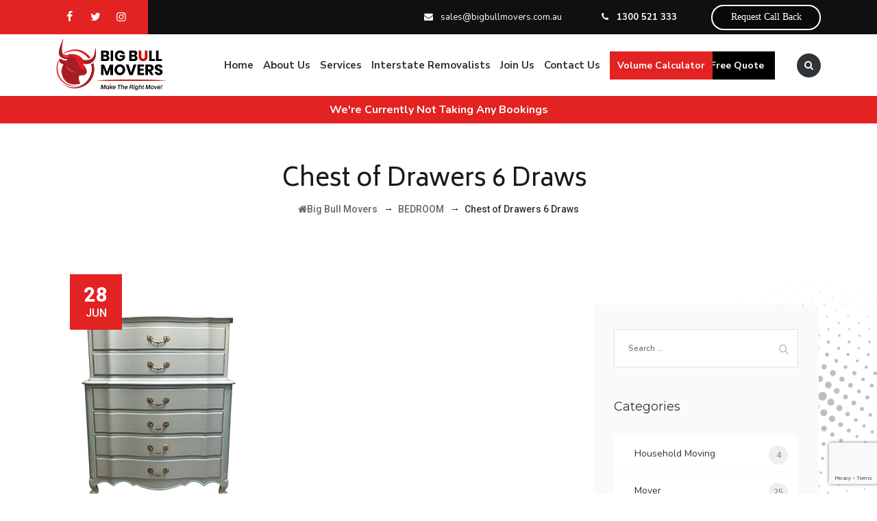

--- FILE ---
content_type: text/html; charset=UTF-8
request_url: https://bigbullmovers.com.au/volume_calculator/chest-of-drawers-6-draws/
body_size: 20193
content:
<!DOCTYPE html>
<html lang="en-US" class="no-js">
<head>
<!-- Google Tag Manager -->
<script>(function(w,d,s,l,i){w[l]=w[l]||[];w[l].push({'gtm.start':
new Date().getTime(),event:'gtm.js'});var f=d.getElementsByTagName(s)[0],
j=d.createElement(s),dl=l!='dataLayer'?'&l='+l:'';j.async=true;j.src=
'https://www.googletagmanager.com/gtm.js?id='+i+dl;f.parentNode.insertBefore(j,f);
})(window,document,'script','dataLayer','GTM-TD9HZK9');</script>
<!-- End Google Tag Manager -->

	<meta charset="UTF-8">
	<meta name="SKYPE_TOOLBAR" content="SKYPE_TOOLBAR_PARSER_COMPATIBLE" />
	<link rel="profile" href="https://gmpg.org/xfn/11">
	<meta name="viewport" content="width=device-width, initial-scale=1">
	
	    
    

	<!-- Google tag (gtag.js) -->
	<script async src="https://www.googletagmanager.com/gtag/js?id=G-7YWB72FX30"></script>
	<script>
	  window.dataLayer = window.dataLayer || [];
	  function gtag(){dataLayer.push(arguments);}
	  gtag('js', new Date());
	  gtag('config', 'G-7YWB72FX30');
	</script>

	<meta name="google-site-verification" content="c2UjdccQUyDHtBhoc9opxCmdBulHAtEhwNKSUpZWzvs" />

	<!-- Google tag (gtag.js) -->
	<script async src="https://www.googletagmanager.com/gtag/js?id=UA-235616887-1"></script>
	<script>
	  window.dataLayer = window.dataLayer || [];
	  function gtag(){dataLayer.push(arguments);}
	  gtag('js', new Date());

	  gtag('config', 'UA-235616887-1');
	</script>
	
	<script> 'use strict'; (function(html){html.className = html.className.replace(/\bno-js\b/,'js')})(document.documentElement);</script>
<meta name='robots' content='index, follow, max-image-preview:large, max-snippet:-1, max-video-preview:-1' />

<!-- Google Tag Manager for WordPress by gtm4wp.com -->
<script data-cfasync="false" data-pagespeed-no-defer>
	var gtm4wp_datalayer_name = "dataLayer";
	var dataLayer = dataLayer || [];
</script>
<!-- End Google Tag Manager for WordPress by gtm4wp.com -->
	<!-- This site is optimized with the Yoast SEO plugin v26.6 - https://yoast.com/wordpress/plugins/seo/ -->
	<title>Chest of Drawers 6 Draws - Big Bull Movers</title>
	<link rel="canonical" href="https://bigbullmovers.com.au/volume_calculator/chest-of-drawers-6-draws/" />
	<meta property="og:locale" content="en_US" />
	<meta property="og:type" content="article" />
	<meta property="og:title" content="Chest of Drawers 6 Draws - Big Bull Movers" />
	<meta property="og:url" content="https://bigbullmovers.com.au/volume_calculator/chest-of-drawers-6-draws/" />
	<meta property="og:site_name" content="Big Bull Movers" />
	<meta property="og:image" content="https://bigbullmovers.com.au/wp-content/uploads/2022/06/logo_bull.png" />
	<meta property="og:image:width" content="321" />
	<meta property="og:image:height" content="150" />
	<meta property="og:image:type" content="image/png" /><meta property="og:image" content="https://bigbullmovers.com.au/wp-content/uploads/2022/06/chest-of-drawer-6drawer.png" />
	<meta property="og:image:width" content="300" />
	<meta property="og:image:height" content="300" />
	<meta property="og:image:type" content="image/png" />
	<meta name="twitter:card" content="summary_large_image" />
	<!-- / Yoast SEO plugin. -->


<link rel='dns-prefetch' href='//fonts.googleapis.com' />
<link rel="alternate" type="application/rss+xml" title="Big Bull Movers &raquo; Feed" href="https://bigbullmovers.com.au/feed/" />
<link rel="alternate" type="application/rss+xml" title="Big Bull Movers &raquo; Comments Feed" href="https://bigbullmovers.com.au/comments/feed/" />
<link rel="alternate" title="oEmbed (JSON)" type="application/json+oembed" href="https://bigbullmovers.com.au/wp-json/oembed/1.0/embed?url=https%3A%2F%2Fbigbullmovers.com.au%2Fvolume_calculator%2Fchest-of-drawers-6-draws%2F" />
<link rel="alternate" title="oEmbed (XML)" type="text/xml+oembed" href="https://bigbullmovers.com.au/wp-json/oembed/1.0/embed?url=https%3A%2F%2Fbigbullmovers.com.au%2Fvolume_calculator%2Fchest-of-drawers-6-draws%2F&#038;format=xml" />
<style id='wp-img-auto-sizes-contain-inline-css'>
img:is([sizes=auto i],[sizes^="auto," i]){contain-intrinsic-size:3000px 1500px}
/*# sourceURL=wp-img-auto-sizes-contain-inline-css */
</style>
<style id='wp-emoji-styles-inline-css'>

	img.wp-smiley, img.emoji {
		display: inline !important;
		border: none !important;
		box-shadow: none !important;
		height: 1em !important;
		width: 1em !important;
		margin: 0 0.07em !important;
		vertical-align: -0.1em !important;
		background: none !important;
		padding: 0 !important;
	}
/*# sourceURL=wp-emoji-styles-inline-css */
</style>
<style id='wp-block-library-inline-css'>
:root{--wp-block-synced-color:#7a00df;--wp-block-synced-color--rgb:122,0,223;--wp-bound-block-color:var(--wp-block-synced-color);--wp-editor-canvas-background:#ddd;--wp-admin-theme-color:#007cba;--wp-admin-theme-color--rgb:0,124,186;--wp-admin-theme-color-darker-10:#006ba1;--wp-admin-theme-color-darker-10--rgb:0,107,160.5;--wp-admin-theme-color-darker-20:#005a87;--wp-admin-theme-color-darker-20--rgb:0,90,135;--wp-admin-border-width-focus:2px}@media (min-resolution:192dpi){:root{--wp-admin-border-width-focus:1.5px}}.wp-element-button{cursor:pointer}:root .has-very-light-gray-background-color{background-color:#eee}:root .has-very-dark-gray-background-color{background-color:#313131}:root .has-very-light-gray-color{color:#eee}:root .has-very-dark-gray-color{color:#313131}:root .has-vivid-green-cyan-to-vivid-cyan-blue-gradient-background{background:linear-gradient(135deg,#00d084,#0693e3)}:root .has-purple-crush-gradient-background{background:linear-gradient(135deg,#34e2e4,#4721fb 50%,#ab1dfe)}:root .has-hazy-dawn-gradient-background{background:linear-gradient(135deg,#faaca8,#dad0ec)}:root .has-subdued-olive-gradient-background{background:linear-gradient(135deg,#fafae1,#67a671)}:root .has-atomic-cream-gradient-background{background:linear-gradient(135deg,#fdd79a,#004a59)}:root .has-nightshade-gradient-background{background:linear-gradient(135deg,#330968,#31cdcf)}:root .has-midnight-gradient-background{background:linear-gradient(135deg,#020381,#2874fc)}:root{--wp--preset--font-size--normal:16px;--wp--preset--font-size--huge:42px}.has-regular-font-size{font-size:1em}.has-larger-font-size{font-size:2.625em}.has-normal-font-size{font-size:var(--wp--preset--font-size--normal)}.has-huge-font-size{font-size:var(--wp--preset--font-size--huge)}.has-text-align-center{text-align:center}.has-text-align-left{text-align:left}.has-text-align-right{text-align:right}.has-fit-text{white-space:nowrap!important}#end-resizable-editor-section{display:none}.aligncenter{clear:both}.items-justified-left{justify-content:flex-start}.items-justified-center{justify-content:center}.items-justified-right{justify-content:flex-end}.items-justified-space-between{justify-content:space-between}.screen-reader-text{border:0;clip-path:inset(50%);height:1px;margin:-1px;overflow:hidden;padding:0;position:absolute;width:1px;word-wrap:normal!important}.screen-reader-text:focus{background-color:#ddd;clip-path:none;color:#444;display:block;font-size:1em;height:auto;left:5px;line-height:normal;padding:15px 23px 14px;text-decoration:none;top:5px;width:auto;z-index:100000}html :where(.has-border-color){border-style:solid}html :where([style*=border-top-color]){border-top-style:solid}html :where([style*=border-right-color]){border-right-style:solid}html :where([style*=border-bottom-color]){border-bottom-style:solid}html :where([style*=border-left-color]){border-left-style:solid}html :where([style*=border-width]){border-style:solid}html :where([style*=border-top-width]){border-top-style:solid}html :where([style*=border-right-width]){border-right-style:solid}html :where([style*=border-bottom-width]){border-bottom-style:solid}html :where([style*=border-left-width]){border-left-style:solid}html :where(img[class*=wp-image-]){height:auto;max-width:100%}:where(figure){margin:0 0 1em}html :where(.is-position-sticky){--wp-admin--admin-bar--position-offset:var(--wp-admin--admin-bar--height,0px)}@media screen and (max-width:600px){html :where(.is-position-sticky){--wp-admin--admin-bar--position-offset:0px}}

/*# sourceURL=wp-block-library-inline-css */
</style><style id='wp-block-heading-inline-css'>
h1:where(.wp-block-heading).has-background,h2:where(.wp-block-heading).has-background,h3:where(.wp-block-heading).has-background,h4:where(.wp-block-heading).has-background,h5:where(.wp-block-heading).has-background,h6:where(.wp-block-heading).has-background{padding:1.25em 2.375em}h1.has-text-align-left[style*=writing-mode]:where([style*=vertical-lr]),h1.has-text-align-right[style*=writing-mode]:where([style*=vertical-rl]),h2.has-text-align-left[style*=writing-mode]:where([style*=vertical-lr]),h2.has-text-align-right[style*=writing-mode]:where([style*=vertical-rl]),h3.has-text-align-left[style*=writing-mode]:where([style*=vertical-lr]),h3.has-text-align-right[style*=writing-mode]:where([style*=vertical-rl]),h4.has-text-align-left[style*=writing-mode]:where([style*=vertical-lr]),h4.has-text-align-right[style*=writing-mode]:where([style*=vertical-rl]),h5.has-text-align-left[style*=writing-mode]:where([style*=vertical-lr]),h5.has-text-align-right[style*=writing-mode]:where([style*=vertical-rl]),h6.has-text-align-left[style*=writing-mode]:where([style*=vertical-lr]),h6.has-text-align-right[style*=writing-mode]:where([style*=vertical-rl]){rotate:180deg}
/*# sourceURL=https://bigbullmovers.com.au/wp-includes/blocks/heading/style.min.css */
</style>
<style id='wp-block-list-inline-css'>
ol,ul{box-sizing:border-box}:root :where(.wp-block-list.has-background){padding:1.25em 2.375em}
/*# sourceURL=https://bigbullmovers.com.au/wp-includes/blocks/list/style.min.css */
</style>
<style id='wp-block-group-inline-css'>
.wp-block-group{box-sizing:border-box}:where(.wp-block-group.wp-block-group-is-layout-constrained){position:relative}
/*# sourceURL=https://bigbullmovers.com.au/wp-includes/blocks/group/style.min.css */
</style>
<style id='global-styles-inline-css'>
:root{--wp--preset--aspect-ratio--square: 1;--wp--preset--aspect-ratio--4-3: 4/3;--wp--preset--aspect-ratio--3-4: 3/4;--wp--preset--aspect-ratio--3-2: 3/2;--wp--preset--aspect-ratio--2-3: 2/3;--wp--preset--aspect-ratio--16-9: 16/9;--wp--preset--aspect-ratio--9-16: 9/16;--wp--preset--color--black: #000000;--wp--preset--color--cyan-bluish-gray: #abb8c3;--wp--preset--color--white: #ffffff;--wp--preset--color--pale-pink: #f78da7;--wp--preset--color--vivid-red: #cf2e2e;--wp--preset--color--luminous-vivid-orange: #ff6900;--wp--preset--color--luminous-vivid-amber: #fcb900;--wp--preset--color--light-green-cyan: #7bdcb5;--wp--preset--color--vivid-green-cyan: #00d084;--wp--preset--color--pale-cyan-blue: #8ed1fc;--wp--preset--color--vivid-cyan-blue: #0693e3;--wp--preset--color--vivid-purple: #9b51e0;--wp--preset--gradient--vivid-cyan-blue-to-vivid-purple: linear-gradient(135deg,rgb(6,147,227) 0%,rgb(155,81,224) 100%);--wp--preset--gradient--light-green-cyan-to-vivid-green-cyan: linear-gradient(135deg,rgb(122,220,180) 0%,rgb(0,208,130) 100%);--wp--preset--gradient--luminous-vivid-amber-to-luminous-vivid-orange: linear-gradient(135deg,rgb(252,185,0) 0%,rgb(255,105,0) 100%);--wp--preset--gradient--luminous-vivid-orange-to-vivid-red: linear-gradient(135deg,rgb(255,105,0) 0%,rgb(207,46,46) 100%);--wp--preset--gradient--very-light-gray-to-cyan-bluish-gray: linear-gradient(135deg,rgb(238,238,238) 0%,rgb(169,184,195) 100%);--wp--preset--gradient--cool-to-warm-spectrum: linear-gradient(135deg,rgb(74,234,220) 0%,rgb(151,120,209) 20%,rgb(207,42,186) 40%,rgb(238,44,130) 60%,rgb(251,105,98) 80%,rgb(254,248,76) 100%);--wp--preset--gradient--blush-light-purple: linear-gradient(135deg,rgb(255,206,236) 0%,rgb(152,150,240) 100%);--wp--preset--gradient--blush-bordeaux: linear-gradient(135deg,rgb(254,205,165) 0%,rgb(254,45,45) 50%,rgb(107,0,62) 100%);--wp--preset--gradient--luminous-dusk: linear-gradient(135deg,rgb(255,203,112) 0%,rgb(199,81,192) 50%,rgb(65,88,208) 100%);--wp--preset--gradient--pale-ocean: linear-gradient(135deg,rgb(255,245,203) 0%,rgb(182,227,212) 50%,rgb(51,167,181) 100%);--wp--preset--gradient--electric-grass: linear-gradient(135deg,rgb(202,248,128) 0%,rgb(113,206,126) 100%);--wp--preset--gradient--midnight: linear-gradient(135deg,rgb(2,3,129) 0%,rgb(40,116,252) 100%);--wp--preset--font-size--small: 13px;--wp--preset--font-size--medium: 20px;--wp--preset--font-size--large: 36px;--wp--preset--font-size--x-large: 42px;--wp--preset--spacing--20: 0.44rem;--wp--preset--spacing--30: 0.67rem;--wp--preset--spacing--40: 1rem;--wp--preset--spacing--50: 1.5rem;--wp--preset--spacing--60: 2.25rem;--wp--preset--spacing--70: 3.38rem;--wp--preset--spacing--80: 5.06rem;--wp--preset--shadow--natural: 6px 6px 9px rgba(0, 0, 0, 0.2);--wp--preset--shadow--deep: 12px 12px 50px rgba(0, 0, 0, 0.4);--wp--preset--shadow--sharp: 6px 6px 0px rgba(0, 0, 0, 0.2);--wp--preset--shadow--outlined: 6px 6px 0px -3px rgb(255, 255, 255), 6px 6px rgb(0, 0, 0);--wp--preset--shadow--crisp: 6px 6px 0px rgb(0, 0, 0);}:where(.is-layout-flex){gap: 0.5em;}:where(.is-layout-grid){gap: 0.5em;}body .is-layout-flex{display: flex;}.is-layout-flex{flex-wrap: wrap;align-items: center;}.is-layout-flex > :is(*, div){margin: 0;}body .is-layout-grid{display: grid;}.is-layout-grid > :is(*, div){margin: 0;}:where(.wp-block-columns.is-layout-flex){gap: 2em;}:where(.wp-block-columns.is-layout-grid){gap: 2em;}:where(.wp-block-post-template.is-layout-flex){gap: 1.25em;}:where(.wp-block-post-template.is-layout-grid){gap: 1.25em;}.has-black-color{color: var(--wp--preset--color--black) !important;}.has-cyan-bluish-gray-color{color: var(--wp--preset--color--cyan-bluish-gray) !important;}.has-white-color{color: var(--wp--preset--color--white) !important;}.has-pale-pink-color{color: var(--wp--preset--color--pale-pink) !important;}.has-vivid-red-color{color: var(--wp--preset--color--vivid-red) !important;}.has-luminous-vivid-orange-color{color: var(--wp--preset--color--luminous-vivid-orange) !important;}.has-luminous-vivid-amber-color{color: var(--wp--preset--color--luminous-vivid-amber) !important;}.has-light-green-cyan-color{color: var(--wp--preset--color--light-green-cyan) !important;}.has-vivid-green-cyan-color{color: var(--wp--preset--color--vivid-green-cyan) !important;}.has-pale-cyan-blue-color{color: var(--wp--preset--color--pale-cyan-blue) !important;}.has-vivid-cyan-blue-color{color: var(--wp--preset--color--vivid-cyan-blue) !important;}.has-vivid-purple-color{color: var(--wp--preset--color--vivid-purple) !important;}.has-black-background-color{background-color: var(--wp--preset--color--black) !important;}.has-cyan-bluish-gray-background-color{background-color: var(--wp--preset--color--cyan-bluish-gray) !important;}.has-white-background-color{background-color: var(--wp--preset--color--white) !important;}.has-pale-pink-background-color{background-color: var(--wp--preset--color--pale-pink) !important;}.has-vivid-red-background-color{background-color: var(--wp--preset--color--vivid-red) !important;}.has-luminous-vivid-orange-background-color{background-color: var(--wp--preset--color--luminous-vivid-orange) !important;}.has-luminous-vivid-amber-background-color{background-color: var(--wp--preset--color--luminous-vivid-amber) !important;}.has-light-green-cyan-background-color{background-color: var(--wp--preset--color--light-green-cyan) !important;}.has-vivid-green-cyan-background-color{background-color: var(--wp--preset--color--vivid-green-cyan) !important;}.has-pale-cyan-blue-background-color{background-color: var(--wp--preset--color--pale-cyan-blue) !important;}.has-vivid-cyan-blue-background-color{background-color: var(--wp--preset--color--vivid-cyan-blue) !important;}.has-vivid-purple-background-color{background-color: var(--wp--preset--color--vivid-purple) !important;}.has-black-border-color{border-color: var(--wp--preset--color--black) !important;}.has-cyan-bluish-gray-border-color{border-color: var(--wp--preset--color--cyan-bluish-gray) !important;}.has-white-border-color{border-color: var(--wp--preset--color--white) !important;}.has-pale-pink-border-color{border-color: var(--wp--preset--color--pale-pink) !important;}.has-vivid-red-border-color{border-color: var(--wp--preset--color--vivid-red) !important;}.has-luminous-vivid-orange-border-color{border-color: var(--wp--preset--color--luminous-vivid-orange) !important;}.has-luminous-vivid-amber-border-color{border-color: var(--wp--preset--color--luminous-vivid-amber) !important;}.has-light-green-cyan-border-color{border-color: var(--wp--preset--color--light-green-cyan) !important;}.has-vivid-green-cyan-border-color{border-color: var(--wp--preset--color--vivid-green-cyan) !important;}.has-pale-cyan-blue-border-color{border-color: var(--wp--preset--color--pale-cyan-blue) !important;}.has-vivid-cyan-blue-border-color{border-color: var(--wp--preset--color--vivid-cyan-blue) !important;}.has-vivid-purple-border-color{border-color: var(--wp--preset--color--vivid-purple) !important;}.has-vivid-cyan-blue-to-vivid-purple-gradient-background{background: var(--wp--preset--gradient--vivid-cyan-blue-to-vivid-purple) !important;}.has-light-green-cyan-to-vivid-green-cyan-gradient-background{background: var(--wp--preset--gradient--light-green-cyan-to-vivid-green-cyan) !important;}.has-luminous-vivid-amber-to-luminous-vivid-orange-gradient-background{background: var(--wp--preset--gradient--luminous-vivid-amber-to-luminous-vivid-orange) !important;}.has-luminous-vivid-orange-to-vivid-red-gradient-background{background: var(--wp--preset--gradient--luminous-vivid-orange-to-vivid-red) !important;}.has-very-light-gray-to-cyan-bluish-gray-gradient-background{background: var(--wp--preset--gradient--very-light-gray-to-cyan-bluish-gray) !important;}.has-cool-to-warm-spectrum-gradient-background{background: var(--wp--preset--gradient--cool-to-warm-spectrum) !important;}.has-blush-light-purple-gradient-background{background: var(--wp--preset--gradient--blush-light-purple) !important;}.has-blush-bordeaux-gradient-background{background: var(--wp--preset--gradient--blush-bordeaux) !important;}.has-luminous-dusk-gradient-background{background: var(--wp--preset--gradient--luminous-dusk) !important;}.has-pale-ocean-gradient-background{background: var(--wp--preset--gradient--pale-ocean) !important;}.has-electric-grass-gradient-background{background: var(--wp--preset--gradient--electric-grass) !important;}.has-midnight-gradient-background{background: var(--wp--preset--gradient--midnight) !important;}.has-small-font-size{font-size: var(--wp--preset--font-size--small) !important;}.has-medium-font-size{font-size: var(--wp--preset--font-size--medium) !important;}.has-large-font-size{font-size: var(--wp--preset--font-size--large) !important;}.has-x-large-font-size{font-size: var(--wp--preset--font-size--x-large) !important;}
/*# sourceURL=global-styles-inline-css */
</style>

<style id='classic-theme-styles-inline-css'>
/*! This file is auto-generated */
.wp-block-button__link{color:#fff;background-color:#32373c;border-radius:9999px;box-shadow:none;text-decoration:none;padding:calc(.667em + 2px) calc(1.333em + 2px);font-size:1.125em}.wp-block-file__button{background:#32373c;color:#fff;text-decoration:none}
/*# sourceURL=/wp-includes/css/classic-themes.min.css */
</style>
<link rel='stylesheet' id='wp-components-css' href='https://bigbullmovers.com.au/wp-includes/css/dist/components/style.min.css?ver=6.9'  media='all' />
<link rel='stylesheet' id='wp-preferences-css' href='https://bigbullmovers.com.au/wp-includes/css/dist/preferences/style.min.css?ver=6.9'  media='all' />
<link rel='stylesheet' id='wp-block-editor-css' href='https://bigbullmovers.com.au/wp-includes/css/dist/block-editor/style.min.css?ver=6.9'  media='all' />
<link rel='stylesheet' id='popup-maker-block-library-style-css' href='https://bigbullmovers.com.au/wp-content/plugins/popup-maker/dist/packages/block-library-style.css?ver=dbea705cfafe089d65f1'  media='all' />
<link rel='stylesheet' id='contact-form-7-css' href='https://bigbullmovers.com.au/wp-content/plugins/contact-form-7/includes/css/styles.css?ver=6.1.4'  media='all' />
<link rel='stylesheet' id='jquery-ui-css-css' href='https://bigbullmovers.com.au/wp-content/plugins/custom-datepicker-nmr/css/jquery-ui.css?ver=6.9'  media='all' />
<link rel='stylesheet' id='font-awesome-css' href='https://bigbullmovers.com.au/wp-content/plugins/themestek-moversco-extras/icon-picker/icon-libraries/font-awesome/css/font-awesome.min.css?ver=6.9'  media='all' />
<link rel='stylesheet' id='themify-css' href='https://bigbullmovers.com.au/wp-content/plugins/themestek-moversco-extras/icon-picker/icon-libraries/themify-icons/themify-icons.css?ver=6.9'  media='all' />
<link rel='stylesheet' id='sgicon-css' href='https://bigbullmovers.com.au/wp-content/plugins/themestek-moversco-extras/icon-picker/icon-libraries/stroke-gap-icons/style.css?ver=6.9'  media='all' />
<link rel='stylesheet' id='vc_linecons-css' href='https://bigbullmovers.com.au/wp-content/plugins/js_composer/assets/css/lib/vc-linecons/vc_linecons_icons.min.css?ver=6.9.0'  media='all' />
<link rel='stylesheet' id='themestek_moversco_business_icon-css' href='https://bigbullmovers.com.au/wp-content/plugins/themestek-moversco-extras/icon-picker/icon-libraries/themestek-moversco-icons/flaticon.css?ver=6.9'  media='all' />
<link rel='stylesheet' id='wpcf7-redirect-script-frontend-css' href='https://bigbullmovers.com.au/wp-content/plugins/wpcf7-redirect/build/assets/frontend-script.css?ver=2c532d7e2be36f6af233'  media='all' />
<link rel='stylesheet' id='themestek-cs-google-fonts-css' href='//fonts.googleapis.com/css?family=Nunito%3A200%2C200italic%2C300%2C300italic%2C400%2Citalic%2C600%2C600italic%2C700%2C700italic%2C800%2C800italic%2C900%2C900italic%7CRaleway%3A100%2C100italic%2C200%2C200italic%2C300%2C300italic%2C400%2Citalic%2C500%2C500italic%2C600%2C600italic%2C700%2C700italic%2C800%2C800italic%2C900%2C900italic%7CMontserrat%3A400%7CNunito+Sans%3A400%2C700%7CArimo%3A400%7CRoboto%3A500%7CBiryani%3A200%2C300%2C400%2C600%2C700%2C800%2C900%7CRubik%3A300%2C300italic%2C400%2Citalic%2C500%2C500italic%2C700%2C700italic%2C900%2C900italic&#038;ver=1.0.0'  media='all' />
<link rel='stylesheet' id='themestek-base-icons-css' href='https://bigbullmovers.com.au/wp-content/themes/moversco/libraries/themestek-moversco-icons/css/themestek-moversco-icons.css?ver=6.9'  media='all' />
<link rel='stylesheet' id='perfect-scrollbar-css' href='https://bigbullmovers.com.au/wp-content/themes/moversco/libraries/perfect-scrollbar/perfect-scrollbar.min.css?ver=6.9'  media='all' />
<link rel='stylesheet' id='chrisbracco-tooltip-css' href='https://bigbullmovers.com.au/wp-content/themes/moversco/libraries/chrisbracco-tooltip/chrisbracco-tooltip.min.css?ver=6.9'  media='all' />
<link rel='stylesheet' id='multi-columns-row-css' href='https://bigbullmovers.com.au/wp-content/themes/moversco/css/multi-columns-row.css?ver=6.9'  media='all' />
<link rel='stylesheet' id='select2-css' href='https://bigbullmovers.com.au/wp-content/themes/moversco/libraries/select2/select2.min.css?ver=6.9'  media='all' />
<link rel='stylesheet' id='flexslider-css' href='https://bigbullmovers.com.au/wp-content/plugins/js_composer/assets/lib/flexslider/flexslider.min.css?ver=6.9.0'  media='all' />
<link rel='stylesheet' id='slick-css' href='https://bigbullmovers.com.au/wp-content/themes/moversco/libraries/slick/slick.css?ver=6.9'  media='all' />
<link rel='stylesheet' id='slick-theme-css' href='https://bigbullmovers.com.au/wp-content/themes/moversco/libraries/slick/slick-theme.css?ver=6.9'  media='all' />
<link rel='stylesheet' id='prettyphoto-css' href='https://bigbullmovers.com.au/wp-content/plugins/js_composer/assets/lib/prettyphoto/css/prettyPhoto.min.css?ver=6.9.0'  media='all' />
<link rel='stylesheet' id='popup-maker-site-css' href='//bigbullmovers.com.au/wp-content/uploads/pum/pum-site-styles.css?generated=1767008518&#038;ver=1.21.5'  media='all' />
<link rel='stylesheet' id='bootstrap-css' href='https://bigbullmovers.com.au/wp-content/themes/moversco/css/bootstrap.min.css?ver=6.9'  media='all' />
<link rel='stylesheet' id='bootstrap-theme-css' href='https://bigbullmovers.com.au/wp-content/themes/moversco/css/bootstrap-theme.min.css?ver=6.9'  media='all' />
<link rel='stylesheet' id='moversco-core-style-css' href='https://bigbullmovers.com.au/wp-content/themes/moversco/css/core.min.css?ver=6.9'  media='all' />
<link rel='stylesheet' id='js_composer_front-css' href='https://bigbullmovers.com.au/wp-content/plugins/js_composer/assets/css/js_composer.min.css?ver=6.9.0'  media='all' />
<link rel='stylesheet' id='moversco-master-style-css' href='https://bigbullmovers.com.au/wp-content/themes/moversco/css/master.min.css?ver=6.9'  media='all' />
<link rel='stylesheet' id='moversco-responsive-style-css' href='https://bigbullmovers.com.au/wp-content/themes/moversco/css/responsive.min.css?ver=6.9'  media='all' />
<link rel='stylesheet' id='moversco-child-style-css' href='https://bigbullmovers.com.au/wp-content/themes/moversco-child/style.css?ver=24'  media='all' />
<link rel='stylesheet' id='tste-moversco-theme-style-css' href='https://bigbullmovers.com.au/wp-admin/admin-ajax.php?action=themestek_theme_css&#038;ver=6.9'  media='all' />
<script  src="https://bigbullmovers.com.au/wp-includes/js/jquery/jquery.min.js?ver=3.7.1" id="jquery-core-js"></script>
<script  src="https://bigbullmovers.com.au/wp-includes/js/jquery/jquery-migrate.min.js?ver=3.4.1" id="jquery-migrate-js"></script>
<script  src="https://bigbullmovers.com.au/wp-includes/js/jquery/ui/core.min.js?ver=1.13.3" id="jquery-ui-core-js"></script>
<script  src="https://bigbullmovers.com.au/wp-includes/js/jquery/ui/datepicker.min.js?ver=1.13.3" id="jquery-ui-datepicker-js"></script>
<script  id="jquery-ui-datepicker-js-after">
/* <![CDATA[ */
jQuery(function(jQuery){jQuery.datepicker.setDefaults({"closeText":"Close","currentText":"Today","monthNames":["January","February","March","April","May","June","July","August","September","October","November","December"],"monthNamesShort":["Jan","Feb","Mar","Apr","May","Jun","Jul","Aug","Sep","Oct","Nov","Dec"],"nextText":"Next","prevText":"Previous","dayNames":["Sunday","Monday","Tuesday","Wednesday","Thursday","Friday","Saturday"],"dayNamesShort":["Sun","Mon","Tue","Wed","Thu","Fri","Sat"],"dayNamesMin":["S","M","T","W","T","F","S"],"dateFormat":"MM d, yy","firstDay":1,"isRTL":false});});
//# sourceURL=jquery-ui-datepicker-js-after
/* ]]> */
</script>
<script  src="https://bigbullmovers.com.au/wp-content/plugins/custom-datepicker-nmr/js/nmr-datepicker.js?ver=6.9" id="nmr_datepicker-js"></script>
<script  src="https://bigbullmovers.com.au/wp-content/plugins/themestek-moversco-extras/js/jquery-resize.min.js?ver=6.9" id="jquery-resize-js"></script>
<link rel="https://api.w.org/" href="https://bigbullmovers.com.au/wp-json/" /><link rel="EditURI" type="application/rsd+xml" title="RSD" href="https://bigbullmovers.com.au/xmlrpc.php?rsd" />
<meta name="generator" content="WordPress 6.9" />
<link rel='shortlink' href='https://bigbullmovers.com.au/?p=10123' />
<!-- Global site tag (gtag.js) - Google Ads: 10970280776 -->
<script async src="https://www.googletagmanager.com/gtag/js?id=AW-10970280776"></script>
<script>
  window.dataLayer = window.dataLayer || [];
  function gtag(){dataLayer.push(arguments);}
  gtag('js', new Date());

  gtag('config', 'AW-10970280776');
</script>


<!-- Google Tag Manager for WordPress by gtm4wp.com -->
<!-- GTM Container placement set to off -->
<script data-cfasync="false" data-pagespeed-no-defer>
	var dataLayer_content = {"pagePostType":"volume_calculator","pagePostType2":"single-volume_calculator","pagePostAuthor":"Crest"};
	dataLayer.push( dataLayer_content );
</script>
<script data-cfasync="false" data-pagespeed-no-defer>
	console.warn && console.warn("[GTM4WP] Google Tag Manager container code placement set to OFF !!!");
	console.warn && console.warn("[GTM4WP] Data layer codes are active but GTM container must be loaded using custom coding !!!");
</script>
<!-- End Google Tag Manager for WordPress by gtm4wp.com --><script>
           var ajaxurl = "https://bigbullmovers.com.au/wp-admin/admin-ajax.php";
         </script><!-- Inline CSS Start --><!-- Inline CSS End --><meta name="generator" content="Powered by WPBakery Page Builder - drag and drop page builder for WordPress."/>
<meta name="generator" content="Powered by Slider Revolution 6.7.20 - responsive, Mobile-Friendly Slider Plugin for WordPress with comfortable drag and drop interface." />
<link rel="icon" href="https://bigbullmovers.com.au/wp-content/uploads/2022/06/cropped-logo_bull-32x32.png" sizes="32x32" />
<link rel="icon" href="https://bigbullmovers.com.au/wp-content/uploads/2022/06/cropped-logo_bull-192x192.png" sizes="192x192" />
<link rel="apple-touch-icon" href="https://bigbullmovers.com.au/wp-content/uploads/2022/06/cropped-logo_bull-180x180.png" />
<meta name="msapplication-TileImage" content="https://bigbullmovers.com.au/wp-content/uploads/2022/06/cropped-logo_bull-270x270.png" />
<script>function setREVStartSize(e){
			//window.requestAnimationFrame(function() {
				window.RSIW = window.RSIW===undefined ? window.innerWidth : window.RSIW;
				window.RSIH = window.RSIH===undefined ? window.innerHeight : window.RSIH;
				try {
					var pw = document.getElementById(e.c).parentNode.offsetWidth,
						newh;
					pw = pw===0 || isNaN(pw) || (e.l=="fullwidth" || e.layout=="fullwidth") ? window.RSIW : pw;
					e.tabw = e.tabw===undefined ? 0 : parseInt(e.tabw);
					e.thumbw = e.thumbw===undefined ? 0 : parseInt(e.thumbw);
					e.tabh = e.tabh===undefined ? 0 : parseInt(e.tabh);
					e.thumbh = e.thumbh===undefined ? 0 : parseInt(e.thumbh);
					e.tabhide = e.tabhide===undefined ? 0 : parseInt(e.tabhide);
					e.thumbhide = e.thumbhide===undefined ? 0 : parseInt(e.thumbhide);
					e.mh = e.mh===undefined || e.mh=="" || e.mh==="auto" ? 0 : parseInt(e.mh,0);
					if(e.layout==="fullscreen" || e.l==="fullscreen")
						newh = Math.max(e.mh,window.RSIH);
					else{
						e.gw = Array.isArray(e.gw) ? e.gw : [e.gw];
						for (var i in e.rl) if (e.gw[i]===undefined || e.gw[i]===0) e.gw[i] = e.gw[i-1];
						e.gh = e.el===undefined || e.el==="" || (Array.isArray(e.el) && e.el.length==0)? e.gh : e.el;
						e.gh = Array.isArray(e.gh) ? e.gh : [e.gh];
						for (var i in e.rl) if (e.gh[i]===undefined || e.gh[i]===0) e.gh[i] = e.gh[i-1];
											
						var nl = new Array(e.rl.length),
							ix = 0,
							sl;
						e.tabw = e.tabhide>=pw ? 0 : e.tabw;
						e.thumbw = e.thumbhide>=pw ? 0 : e.thumbw;
						e.tabh = e.tabhide>=pw ? 0 : e.tabh;
						e.thumbh = e.thumbhide>=pw ? 0 : e.thumbh;
						for (var i in e.rl) nl[i] = e.rl[i]<window.RSIW ? 0 : e.rl[i];
						sl = nl[0];
						for (var i in nl) if (sl>nl[i] && nl[i]>0) { sl = nl[i]; ix=i;}
						var m = pw>(e.gw[ix]+e.tabw+e.thumbw) ? 1 : (pw-(e.tabw+e.thumbw)) / (e.gw[ix]);
						newh =  (e.gh[ix] * m) + (e.tabh + e.thumbh);
					}
					var el = document.getElementById(e.c);
					if (el!==null && el) el.style.height = newh+"px";
					el = document.getElementById(e.c+"_wrapper");
					if (el!==null && el) {
						el.style.height = newh+"px";
						el.style.display = "block";
					}
				} catch(e){
					console.log("Failure at Presize of Slider:" + e)
				}
			//});
		  };</script>
		<style id="wp-custom-css">
			textarea.wpcf7-form-control.wpcf7-textarea.wpcf7-validates-as-required {
	
padding-bottom:50px; 
	border: solid 1px gray;
}
input.wpcf7-form-control.wpcf7-text {
    border: solid 1px gray;
}
input.wpcf7-form-control.wpcf7-text.wpcf7-validates-as-required {
    margin-bottom: 10px;
}
.vc_tta-container li.vc_tta-tab.vc_active a {
    color: #fff !important;
}		</style>
		<noscript><style> .wpb_animate_when_almost_visible { opacity: 1; }</style></noscript>	<meta name="google-site-verification" content="3klCeqL4MC5Zz3JDYLhXbWOsYiaz1OzIccObJgwojZ0" />
	<meta name="facebook-domain-verification" content="bts1op07o9t8w57gu4qslwgp6kxqmd" />
	<meta property="og:title" content=Removalists>
	<meta property="og:site_name" content=BIG BULL MOVERS>
	<meta property="og:url" content=https://bigbullmovers.com.au/>
	<meta property="og:description" content=We Are Providing the Best Moving Services in Australia, office, household and furniture removal services. Practicing in every corner of Australia.>
	<meta property="og:type" content=website>
	<meta property="og:image" content=https://bigbullmovers.com.au/wp-content/uploads/2022/06/logo_bull.png>


	<link rel='stylesheet' id='themestek-footer-gfonts-css' href='//fonts.googleapis.com/css?family=Abril+Fatface&#038;ver=1.0.0'  media='all' />
<link rel='stylesheet' id='rs-plugin-settings-css' href='//bigbullmovers.com.au/wp-content/plugins/slider-revolution-master/sr6/assets/css/rs6.css?ver=6.7.20'  media='all' />
<style id='rs-plugin-settings-inline-css'>
#rs-demo-id {}
/*# sourceURL=rs-plugin-settings-inline-css */
</style>
</head>
        
<body class="wp-singular volume_calculator-template-default single single-volume_calculator postid-10123 wp-theme-moversco wp-child-theme-moversco-child themestek-headerstyle-classic themestek-wide themestek-sidebar-true themestek-sidebar-right wpb-js-composer js-comp-ver-6.9.0 vc_responsive">
<!-- Google Tag Manager (noscript) -->
<noscript><iframe src="https://www.googletagmanager.com/ns.html?id=GTM-TD9HZK9"
height="0" width="0" style="display:none;visibility:hidden"></iframe></noscript>
<!-- End Google Tag Manager (noscript) -->

<script>

	window.onbeforeunload = function(e) {
    alert();
};

</script>
 <script src="https://maps.google.com/maps/api/js?key=AIzaSyA0Zv8eq9C2z31NhrZUG3zYl-sU0AYFR8s&libraries=places&callback=initAutocomplete"></script>
<script>
/*jQuery( document ).ready(function($) {
	console.log('asd');
	$(".movefrom").keyup(function(){
		var search = $('.movefrom').val();
		
		var data = {
			action: 'my_action',
			search: search
		};

		$.post(ajaxurl, data, function(response) {
			//alert('Got this from the server: ' + response);
		});
		
	  console.log(search);
	});
})
*/
google.maps.event.addDomListener(window, 'load', initialize);
function initialize() {
    var input = document.getElementById('movefrom');
    var autocomplete = new google.maps.places.Autocomplete(input);
    autocomplete.addListener('place_changed', function() {
        var place = autocomplete.getPlace();
    });
	
	var input = document.getElementById('moveto');
    var autocomplete = new google.maps.places.Autocomplete(input);
    autocomplete.addListener('place_changed', function() {
        var place = autocomplete.getPlace();
    });
}


</script>
<script>
var Tawk_API=Tawk_API||{}, Tawk_LoadStart=new Date();
(function(){
var s1=document.createElement("script"),s0=document.getElementsByTagName("script")[0];
s1.async=true;
s1.src='https://embed.tawk.to/62bbe229b0d10b6f3e79cf62/1g6mumssd';
s1.charset='UTF-8';
s1.setAttribute('crossorigin','*');
s0.parentNode.insertBefore(s1,s0);
})();
</script>
       
        <script>
            var autocomplete = new google.maps.places.Autocomplete($("#movefrom")[0], {});

            google.maps.event.addListener(autocomplete, 'place_changed', function() {
                var place = autocomplete.getPlace();
                console.log(place.address_components);
            });
        </script>
		
		<script>

			jQuery(document).ready(function(){
				jQuery('#size-check').select2().find('[data-select2-id]').val('');
				jQuery('#date_pick_error').hide();
				// req_quote on click
				jQuery('#req_quote').click(function(event){
					if(jQuery('#myFirstDatepicker').val() == ''){
						jQuery('#date_pick_error').show();
					}
				});
			});
		</script>

<div id="themestek-home"></div>
<div class="main-holder  ">
	<div id="page "  class="hfeed site">
		<header id="masthead" class=" themestek-header-style-classic themestek-main-menu-total-8 themestek-main-menu-more-than-six">

	<div class="themestek-header-block  themestek-mmenu-active-color-skin themestek-dmenu-active-color-skin">

		<div class="themestek-search-overlay">
				<div class="themestek-icon-close"></div>
	<div class="themestek-search-outer">
				<form method="get" class="themestek-site-searchform" action="https://bigbullmovers.com.au">
			<input type="search" class="field searchform-s" name="s" placeholder="WRITE SEARCH WORD..." />
			<button type="submit"><span class="themestek-moversco-icon-search"></span></button>
		</form>
	</div>
</div>

		
						
	<div id="site-header" class="site-header themestek-bgcolor-white themestek-sticky-bgcolor-white themestek-header-menu-position-center themestek-mmmenu-override-yes themestek-above-content-yes  themestek-stickable-header" >
		
		<div class="site-header-main themestek-table">
		<div class="themestek-pre-header-wrapper themestek-bgcolor-darkgrey themestek-textcolor-white">
				<div class="themestek-pre-header-inner">
				   <div class="container">
					  <div class="themestek-table themestek-pre-header-content">
						 <div class="themestek-table-cell">
						 	<div class="themestek-social-links-wrapper"><ul class="social-icons"><li class="themestek-social-facebook"><a class=" tooltip-top" target="_blank" href="https://www.facebook.com/bigbullmovers" data-tooltip="Facebook"><i class="themestek-moversco-icon-facebook"></i></a></li>
<li class="themestek-social-twitter"><a class=" tooltip-top" target="_blank" href="https://twitter.com/BigBullMovers" data-tooltip="Twitter"><i class="themestek-moversco-icon-twitter"></i></a></li>
<li class="themestek-social-instagram"><a class=" tooltip-top" target="_blank" href="https://www.instagram.com/bigbullmovers/" data-tooltip="Instagram"><i class="themestek-moversco-icon-instagram"></i></a></li>
</ul></div>							 
							<ul class="top-contact">
								
							   <li><i class="ts-moversco-icon-mail-alt"></i><a href="/cdn-cgi/l/email-protection#d1a2b0bdb4a291b3b8b6b3a4bdbdbcbea7b4a3a2ffb2bebcffb0a4"><i class="fa fa-envelope" aria-hidden="true"></i> <span class="__cf_email__" data-cfemail="e390828f8690a3818a8481968f8f8e8c95869190cd808c8ecd8296">[email&#160;protected]</span></a>
							   </li>
							   <li><i class="ts-moversco-icon-phone"></i><a href="tel:1300521333"><i class="fa fa-phone" aria-hidden="true"></i> 1300 521 333</a></li>
								<li><a class="maxbutton-1 maxbutton popmake-10590" href="javascript:void(0);"><span class='mb-text'>Request Call Back</span></a></li>
							</ul>
						 </div>
					  </div>
				   </div>
				</div>
			</div>
			
			
			<div class="container">
				<div class="site-branding themestek-table-cell">
					<div class="headerlogo themestek-logotype-image themestek-stickylogo-yes"><span class="site-title"><span class="logo-link-text">Big Bull Movers - </span><a class="home-link" href="https://bigbullmovers.com.au/" title="Big Bull Movers"><span class="themestek-sc-logo themestek-sc-logo-type-image"><img class="themestek-logo-img standardlogo" alt="Big Bull Movers" src="https://bigbullmovers.com.au/wp-content/uploads/2022/06/logo_bull.png"><img class="themestek-logo-img crosslogo" alt="Big Bull Movers" src="https://bigbullmovers.com.au/wp-content/uploads/2022/06/logo_bull.png"><img class="themestek-logo-img stickylogo" alt="Big Bull Movers" src="https://bigbullmovers.com.au/wp-content/uploads/2022/06/logo_bull.png"></span></a></span><h2 class="site-description"></h2></div>				</div><!-- .site-branding -->
				<div id="site-header-menu" class="site-header-menu themestek-table-cell">
					<nav id="site-navigation" class="main-navigation" aria-label="Primary Menu" data-sticky-height="90">
												<div class="themestek-header-icons "><span class="themestek-header-icon themestek-header-search-link"><a href="#"><i class="themestek-moversco-icon-search-2"></i></a></span></div>												
						<button id="menu-toggle" class="menu-toggle">
	<span class="themestek-hide">Toggle menu</span><i class="themestek-moversco-icon-bars"></i>
</button>
<div class="nav-menu"><ul id="menu-main-menu" class="nav-menu"><li id="menu-item-9791" class="menu-item menu-item-type-custom menu-item-object-custom menu-item-9791"><a href="/">Home</a></li>
<li id="menu-item-11045" class="menu-item menu-item-type-post_type menu-item-object-page menu-item-11045"><a href="https://bigbullmovers.com.au/about-us/">About Us</a></li>
<li id="menu-item-9827" class="menu-item menu-item-type-post_type menu-item-object-page menu-item-has-children menu-item-9827"><a href="https://bigbullmovers.com.au/services/">Services</a>
<ul class="sub-menu">
	<li id="menu-item-11261" class="menu-item menu-item-type-post_type menu-item-object-page menu-item-11261"><a href="https://bigbullmovers.com.au/melbourne-furniture-removalists/">Furniture removalists</a></li>
	<li id="menu-item-10648" class="menu-item menu-item-type-post_type menu-item-object-themestek-service menu-item-10648"><a href="https://bigbullmovers.com.au/service/house-removalists/">House Removalists</a></li>
	<li id="menu-item-10659" class="menu-item menu-item-type-post_type menu-item-object-themestek-service menu-item-10659"><a href="https://bigbullmovers.com.au/service/office-removalists/">Office Removalists</a></li>
	<li id="menu-item-10665" class="menu-item menu-item-type-post_type menu-item-object-themestek-service menu-item-10665"><a href="https://bigbullmovers.com.au/service/apartment-removalists/">Apartment Removalists</a></li>
</ul>
</li>
<li id="menu-item-10672" class="menu-item menu-item-type-post_type menu-item-object-page menu-item-has-children menu-item-10672"><a href="https://bigbullmovers.com.au/interstate-removalists/">Interstate Removalists</a>
<ul class="sub-menu">
	<li id="menu-item-10706" class="menu-item menu-item-type-post_type menu-item-object-page menu-item-10706"><a href="https://bigbullmovers.com.au/melbourne-to-adelaide/">Melbourne To Adelaide Removalists</a></li>
	<li id="menu-item-10707" class="menu-item menu-item-type-post_type menu-item-object-page menu-item-10707"><a href="https://bigbullmovers.com.au/adelaide-to-melborne-removalists/">Adelaide To Melbourne Removalists</a></li>
	<li id="menu-item-10757" class="menu-item menu-item-type-post_type menu-item-object-page menu-item-10757"><a href="https://bigbullmovers.com.au/melbourne-to-queensland/">Melbourne to Queensland</a></li>
	<li id="menu-item-10758" class="menu-item menu-item-type-post_type menu-item-object-page menu-item-10758"><a href="https://bigbullmovers.com.au/melbourne-to-new-south-wales/">Melbourne To New South Wales</a></li>
	<li id="menu-item-10759" class="menu-item menu-item-type-post_type menu-item-object-page menu-item-10759"><a href="https://bigbullmovers.com.au/melbourne-to-australian-capital-territory/">Melbourne To Australian Capital Territory</a></li>
	<li id="menu-item-10760" class="menu-item menu-item-type-post_type menu-item-object-page menu-item-10760"><a href="https://bigbullmovers.com.au/south-australia-to-victoria/">South Australia To Victoria</a></li>
	<li id="menu-item-10768" class="menu-item menu-item-type-post_type menu-item-object-page menu-item-10768"><a href="https://bigbullmovers.com.au/south-australia-to-queensland/">South Australia To Queensland</a></li>
	<li id="menu-item-10767" class="menu-item menu-item-type-post_type menu-item-object-page menu-item-10767"><a href="https://bigbullmovers.com.au/south-australia-to-new-south-wales/">South Australia To New South Wales</a></li>
	<li id="menu-item-10787" class="menu-item menu-item-type-post_type menu-item-object-page menu-item-10787"><a href="https://bigbullmovers.com.au/queensland-to-victoria/">Queensland To Victoria</a></li>
	<li id="menu-item-10786" class="menu-item menu-item-type-post_type menu-item-object-page menu-item-10786"><a href="https://bigbullmovers.com.au/queensland-to-south/">Queensland To South</a></li>
</ul>
</li>
<li id="menu-item-11229" class="menu-item menu-item-type-post_type menu-item-object-page menu-item-11229"><a href="https://bigbullmovers.com.au/work-with-us/">Join Us</a></li>
<li id="menu-item-9815" class="menu-item menu-item-type-post_type menu-item-object-page menu-item-9815"><a href="https://bigbullmovers.com.au/contacts/">Contact Us</a></li>
<li id="menu-item-9837" class="menu-item menu-item-type-post_type menu-item-object-page menu-item-9837"><a href="https://bigbullmovers.com.au/quote-form/">Free Quote</a></li>
<li id="menu-item-10062" class="menu-item menu-item-type-post_type menu-item-object-page menu-item-10062"><a href="https://bigbullmovers.com.au/volume-calculator/">Volume Calculator</a></li>
</ul></div>					</nav><!-- .main-navigation -->
				</div><!-- .site-header-menu -->
			</div>
			
			
		</div><!-- .site-header-main -->
	</div>
	<!-- <div class="note-wrap">
		Big Bull Movers Response to COVID – 19 
		<a href="big-bull-movers-response-to-covid-19/">Learn more</a>
      <img src="https://bigbullmovers.com.au/wp-content/uploads/2025/12/Gemini_Generated_Image_4nw56z4nw56z4nw5.png" alt="" style="margin-top:20px">
	</div> -->

	<div class="note-wrap">
		We're Currently Not Taking Any Bookings 
	 </div>
	
	
</div>


					<div class="themestek-titlebar-wrapper themestek-bg themestek-bgcolor-transparent themestek-titlebar-align-default themestek-textcolor-dark themestek-bgimage-yes">
			<div class="themestek-titlebar-wrapper-bg-layer themestek-bg-layer"></div>
			<div class="themestek-titlebar entry-header">
				<div class="themestek-titlebar-inner-wrapper">
					<div class="themestek-titlebar-main">
						<div class="container">
							<div class="themestek-titlebar-main-inner">
								<div class="entry-title-wrapper"><div class="container"><h1 class="entry-title"> Chest of Drawers 6 Draws</h1></div></div><div class="breadcrumb-wrapper"><div class="container"><div class="breadcrumb-wrapper-inner"><!-- Breadcrumb NavXT output --><span><a title="Go to Big Bull Movers." href="https://bigbullmovers.com.au" class="home"><i class="fa fa-home"></i><span class="hide">Big Bull Movers</span></a></span> <span class="themestek-bread-sep"> &nbsp; &rarr; &nbsp;</span><span><a title="Go to the BEDROOM Categories archives." href="https://bigbullmovers.com.au/Volume%20Calculator%20Category/bedroom/" class="taxonomy volume_categories"><span>BEDROOM</span></a></span><span class="themestek-bread-sep"> &nbsp; &rarr; &nbsp;</span><span><span class="post post-volume_calculator current-item">Chest of Drawers 6 Draws</span></span></div></div></div>							</div>
						</div>
					</div><!-- .themestek-titlebar-main -->
				</div><!-- .themestek-titlebar-inner-wrapper -->
			</div><!-- .themestek-titlebar -->
		</div><!-- .themestek-titlebar-wrapper -->
	
		
	</div>

</header><!-- .site-header -->		<div id="content-wrapper" class="site-content-wrapper">
									<div id="content" class="site-content container">
							<div id="content-inner" class="site-content-inner row multi-columns-row">
				<div id="primary" class="content-area col-md-9 col-lg-9 col-xs-12">
		<main id="main" class="site-main">
									<div class="themestek-common-box-shadow">
					<article id="post-10123" class="themestek-box-blog-classic post-10123 volume_calculator type-volume_calculator status-publish has-post-thumbnail hentry volume_categories-bedroom" >
	<div class="themestek-blog-classic-featured-wrapper">
		<div class="themestek-blog-classic-featured-image-wrap">
			<div class="themestek-blog-classic-datebox-overlay">
				<div class="themestek-blog-classic-dbox-date">28</div>
				<div class="themestek-blog-classic-dbox-month">Jun</div>
			</div>
			<div class="themestek-featured-wrapper themestek-volume_calculator-featured-wrapper"><img width="300" height="300" src="https://bigbullmovers.com.au/wp-content/uploads/2022/06/chest-of-drawer-6drawer.png" class="attachment-full size-full wp-post-image" alt="" decoding="async" loading="lazy" srcset="https://bigbullmovers.com.au/wp-content/uploads/2022/06/chest-of-drawer-6drawer.png 300w, https://bigbullmovers.com.au/wp-content/uploads/2022/06/chest-of-drawer-6drawer-150x150.png 150w" sizes="auto, (max-width: 300px) 100vw, 300px" data-id="10124" /></div>		</div>
	</div>
	<div class="themestek-blog-classic-box-content ">
					<div class="themestek-box-title"><h4>Chest of Drawers 6 Draws</h4></div>
									<div class="entry-content">
																				</div><!-- .entry-content -->
							<div class="themestek-meta-first-row themestek-meta-info-bottom clearfix themestek-meta-one-only">
														</div>
								</div><!-- .themestek-blog-classic-box-content -->
</article><!-- #post-## -->
					</div><!-- .themestek-common-box-shadow-->
							</main><!-- .site-main -->
	</div><!-- .content-area -->
<aside id="sidebar-right" class="widget-area col-md-3 col-lg-3 col-xs-12 sidebar">
	<aside id="search-1" class="widget widget_search"><form role="search" method="get" class="search-form" action="https://bigbullmovers.com.au/">
				<label>
					<span class="screen-reader-text">Search for:</span>
					<input type="search" class="search-field" placeholder="Search &hellip;" value="" name="s" />
				</label>
				<input type="submit" class="search-submit" value="Search" />
			</form></aside><aside id="categories-1" class="widget widget_categories"><h3 class="widget-title">Categories</h3>
			<ul>
					<li class="cat-item cat-item-3"><a href="https://bigbullmovers.com.au/category/household-moving/">Household Moving</a> <span>4</span>
</li>
	<li class="cat-item cat-item-5"><a href="https://bigbullmovers.com.au/category/mover/">Mover</a> <span>25</span>
</li>
	<li class="cat-item cat-item-7"><a href="https://bigbullmovers.com.au/category/relocation-moving/">Relocation Moving</a> <span>2</span>
</li>
	<li class="cat-item cat-item-8"><a href="https://bigbullmovers.com.au/category/transports-takecare/">Transports Takecare</a> <span>1</span>
</li>
	<li class="cat-item cat-item-1"><a href="https://bigbullmovers.com.au/category/uncategorized/">Uncategorized</a> <span>1</span>
</li>
			</ul>

			</aside>		
		
		
		<aside id="themestek-recent-posts-1" class="widget themestek_widget_recent_entries">		
		
		<h3 class="widget-title">Recent posts</h3>		
		<ul class="themestek-recent-post-list">
		
		<li class="themestek-recent-post-list-li"><a href="https://bigbullmovers.com.au/reliable-local-near-me-mover-bigbull-movers/"><img width="150" height="150" src="https://bigbullmovers.com.au/wp-content/uploads/2024/08/17-150x150.png" class="attachment-thumbnail size-thumbnail wp-post-image" alt="" decoding="async" loading="lazy" data-id="11921" /></a><a href="https://bigbullmovers.com.au/reliable-local-near-me-mover-bigbull-movers/">Reliable Local Near Me Mover – BigBull Movers</a><span class="post-date">May 16, 2025</span></li><li class="themestek-recent-post-list-li"><a href="https://bigbullmovers.com.au/bigbull-movers-and-our-reliable-local-moving-truck-services/"><img width="150" height="150" src="https://bigbullmovers.com.au/wp-content/uploads/2025/05/WhatsApp-Image-2025-05-14-at-11.56.01-1-150x150.jpeg" class="attachment-thumbnail size-thumbnail wp-post-image" alt="Affordable Local Moving Truck Services – BigBull Movers" decoding="async" loading="lazy" data-id="12130" /></a><a href="https://bigbullmovers.com.au/bigbull-movers-and-our-reliable-local-moving-truck-services/">Move Smarter with BigBull Movers and Our Reliable Local Moving Truck Services</a><span class="post-date">May 15, 2025</span></li><li class="themestek-recent-post-list-li"><a href="https://bigbullmovers.com.au/bigbull-movers-your-trusted-packersandmovers/"><img width="150" height="150" src="https://bigbullmovers.com.au/wp-content/uploads/2025/05/WhatsApp-Image-2025-05-07-at-13.47.56-1-150x150.jpeg" class="attachment-thumbnail size-thumbnail wp-post-image" alt="packer &amp; Movers" decoding="async" loading="lazy" data-id="12121" /></a><a href="https://bigbullmovers.com.au/bigbull-movers-your-trusted-packersandmovers/">BigBull Movers: Your Trusted PackersAndMovers for Stress-Free Relocations</a><span class="post-date">May 9, 2025</span></li><li class="themestek-recent-post-list-li"><a href="https://bigbullmovers.com.au/cheap-removalists-melbourne-affordable-moving-solutions-with-bigbull-movers/"><img width="150" height="150" src="https://bigbullmovers.com.au/wp-content/uploads/2025/05/WhatsApp-Image-2025-05-07-at-13.47.56-150x150.jpeg" class="attachment-thumbnail size-thumbnail wp-post-image" alt="movers" decoding="async" loading="lazy" data-id="12118" /></a><a href="https://bigbullmovers.com.au/cheap-removalists-melbourne-affordable-moving-solutions-with-bigbull-movers/">Cheap Removalists Melbourne: Affordable Moving Solutions with BigBull Movers</a><span class="post-date">May 8, 2025</span></li>		
		</ul>
		
		
		
		</aside>		
		
<aside id="tag_cloud-1" class="widget widget_tag_cloud"><h3 class="widget-title">Tags</h3><div class="tagcloud"><a href="https://bigbullmovers.com.au/tag/best-moving-company/" class="tag-cloud-link tag-link-86 tag-link-position-1" style="font-size: 21.341176470588pt;" aria-label="best moving company (12 items)">best moving company</a>
<a href="https://bigbullmovers.com.au/tag/bigbull-movers/" class="tag-cloud-link tag-link-88 tag-link-position-2" style="font-size: 22pt;" aria-label="BigBull Movers (13 items)">BigBull Movers</a>
<a href="https://bigbullmovers.com.au/tag/bigbullmovers/" class="tag-cloud-link tag-link-95 tag-link-position-3" style="font-size: 15.905882352941pt;" aria-label="BigBullMovers (5 items)">BigBullMovers</a>
<a href="https://bigbullmovers.com.au/tag/budget-friendly-movers/" class="tag-cloud-link tag-link-89 tag-link-position-4" style="font-size: 22pt;" aria-label="budget-friendly movers (13 items)">budget-friendly movers</a>
<a href="https://bigbullmovers.com.au/tag/flexible-moving-schedules/" class="tag-cloud-link tag-link-90 tag-link-position-5" style="font-size: 18.705882352941pt;" aria-label="flexible moving schedules (8 items)">flexible moving schedules</a>
<a href="https://bigbullmovers.com.au/tag/hiring-movers/" class="tag-cloud-link tag-link-84 tag-link-position-6" style="font-size: 17.058823529412pt;" aria-label="hiring movers (6 items)">hiring movers</a>
<a href="https://bigbullmovers.com.au/tag/movers/" class="tag-cloud-link tag-link-82 tag-link-position-7" style="font-size: 10.964705882353pt;" aria-label="movers (2 items)">movers</a>
<a href="https://bigbullmovers.com.au/tag/moving-services/" class="tag-cloud-link tag-link-83 tag-link-position-8" style="font-size: 18.705882352941pt;" aria-label="moving services (8 items)">moving services</a>
<a href="https://bigbullmovers.com.au/tag/moving-tips/" class="tag-cloud-link tag-link-85 tag-link-position-9" style="font-size: 14.588235294118pt;" aria-label="moving tips (4 items)">moving tips</a>
<a href="https://bigbullmovers.com.au/tag/office-relocation/" class="tag-cloud-link tag-link-94 tag-link-position-10" style="font-size: 8pt;" aria-label="Office Relocation (1 item)">Office Relocation</a>
<a href="https://bigbullmovers.com.au/tag/packing-services/" class="tag-cloud-link tag-link-92 tag-link-position-11" style="font-size: 8pt;" aria-label="Packing Services (1 item)">Packing Services</a>
<a href="https://bigbullmovers.com.au/tag/professional-movers/" class="tag-cloud-link tag-link-91 tag-link-position-12" style="font-size: 8pt;" aria-label="Professional Movers (1 item)">Professional Movers</a>
<a href="https://bigbullmovers.com.au/tag/removal-services/" class="tag-cloud-link tag-link-93 tag-link-position-13" style="font-size: 8pt;" aria-label="Removal Services (1 item)">Removal Services</a>
<a href="https://bigbullmovers.com.au/tag/trusted-by-melbourne-businesses/" class="tag-cloud-link tag-link-96 tag-link-position-14" style="font-size: 8pt;" aria-label="Trusted by Melbourne Businesses (1 item)">Trusted by Melbourne Businesses</a></div>
</aside><aside id="archives-1" class="widget widget_archive"><h3 class="widget-title">Archives</h3>
			<ul>
					<li><a href='https://bigbullmovers.com.au/2025/05/'>May 2025</a>&nbsp;(6)</li>
	<li><a href='https://bigbullmovers.com.au/2025/04/'>April 2025</a>&nbsp;(8)</li>
	<li><a href='https://bigbullmovers.com.au/2025/03/'>March 2025</a>&nbsp;(6)</li>
	<li><a href='https://bigbullmovers.com.au/2025/02/'>February 2025</a>&nbsp;(2)</li>
	<li><a href='https://bigbullmovers.com.au/2025/01/'>January 2025</a>&nbsp;(2)</li>
	<li><a href='https://bigbullmovers.com.au/2022/07/'>July 2022</a>&nbsp;(4)</li>
	<li><a href='https://bigbullmovers.com.au/2018/08/'>August 2018</a>&nbsp;(1)</li>
			</ul>

			</aside></aside><!-- #sidebar-right -->

<script data-cfasync="false" src="/cdn-cgi/scripts/5c5dd728/cloudflare-static/email-decode.min.js"></script><script nitro-exclude>
    document.cookie = 'nitroCachedPage=' + (!window.NITROPACK_STATE ? '0' : '1') + '; path=/; SameSite=Lax';
</script>				</div><!-- .site-content-inner -->
			</div><!-- .site-content -->
		</div><!-- .site-content-wrapper -->
		<footer id="colophon" class="site-footer ">
			<div class="footer_inner_wrapper footer themestek-bg themestek-bgcolor-darkgrey themestek-bgimage-no">
				<div class="site-footer-bg-layer themestek-bg-layer"></div>
				<div class="site-footer-w">
					<div class="footer-rows">
						<div class="footer-rows-inner">
														<div id="first-footer" class="sidebar-container first-footer  themestek-bg themestek-bgcolor-transparent themestek-textcolor-white themestek-bgimage-no" role="complementary">
	<div class="first-footer-bg-layer themestek-bg-layer"></div>
	<div class="container">
		<div class="first-footer-inner">
			<div class="row multi-columns-row">
											<div class="widget-area col-xs-12 col-sm-6 col-md-6 col-lg-6 first-widget-area">
							<aside id="text-3" class="widget widget_text">			<div class="textwidget"><div class="ts-footer-contact">
<div class="themestek-vc_icon_element themestek-vc_icon_element-outer themestek-vc_icon_element-align-left ">
<div class="themestek-vc_icon_element-inner  themestek-vc_icon_element-color-skincolor themestek-vc_icon_element-size-md themestek-vc_icon_element-style- themestek-vc_icon_element-background-color-grey" ><span class="themestek-vc_icon_element-icon themifyicon ti-headphone" ></span></div>
</div>
<h3 style="text-align:left;" class="themestek-custom-heading " ><strong>Phone:</strong><br />
1300 521 333</h3>
</div>
</div>
		</aside>							</div><!-- .widget-area -->
														<div class="widget-area col-xs-12 col-sm-6 col-md-6 col-lg-6 first-widget-area">
							<aside id="text-5" class="widget widget_text">			<div class="textwidget"><div class="ts-footer-contact">
<div class="themestek-vc_icon_element themestek-vc_icon_element-outer themestek-vc_icon_element-align-left ">
<div class="themestek-vc_icon_element-inner  themestek-vc_icon_element-color-skincolor themestek-vc_icon_element-size-md themestek-vc_icon_element-style- themestek-vc_icon_element-background-color-grey" ><span class="themestek-vc_icon_element-icon themifyicon ti-email" ></span></div>
</div>
<h3 style="text-align:left;" class="themestek-custom-heading " ><strong>E-mail: </strong><br />
<a href="/cdn-cgi/l/email-protection" class="__cf_email__" data-cfemail="2053414c45536042494742554c4c4d4f564552530e434f4d0e4155">[email&#160;protected]</a></h3>
</div>
</div>
		</aside>							</div><!-- .widget-area -->
										</div><!-- .row.multi-columns-row -->
		</div><!-- .first-footer-inner -->
	</div><!--  -->
</div><!-- #secondary -->
							<div id="second-footer" class="sidebar-container second-footer themestek-bg themestek-bgcolor-transparent themestek-textcolor-white themestek-bgimage-no" role="complementary">
	<div class="second-footer-bg-layer themestek-bg-layer"></div>
	<div class="container">
		<div class="second-footer-inner">
			<div class="row multi-columns-row">
											<div class="widget-area col-xs-12 col-sm-4 col-md-4 col-lg-4 second-widget-area">
								<aside id="text-2" class="widget widget_text">			<div class="textwidget"><div class="footerlogo"><img decoding="async" src="/wp-content/uploads/2022/07/BIg-bull-Logo.png" alt="moversco" height="80" /></div>
<p>Big Bull Movers has been in the moving industry for over 15+ years and is all set to simplify your move with strategic planning and dynamic implementation.</p>
<div class="themestek-social-links-wrapper">
<ul class="social-icons">
<li class="themestek-social-facebook"><a class=" tooltip-top" target="_blank" href="https://www.facebook.com/bigbullmovers" data-tooltip="Facebook"><i class="themestek-moversco-icon-facebook"></i></a></li>
<li class="themestek-social-twitter"><a class=" tooltip-top" target="_blank" href="https://twitter.com/BigBullMovers" data-tooltip="Twitter"><i class="themestek-moversco-icon-twitter"></i></a></li>
<li class="themestek-social-instagram"><a class=" tooltip-top" target="_blank" href="https://www.instagram.com/bigbullmovers/" data-tooltip="Instagram"><i class="themestek-moversco-icon-instagram"></i></a></li>
</ul>
</div>
</div>
		</aside>							</div><!-- .widget-area -->
													<div class="widget-area col-xs-12 col-sm-4 col-md-4 col-lg-4 second-widget-area">
								<aside id="block-16" class="widget widget_block">
<div class="wp-block-group"><div class="wp-block-group__inner-container is-layout-flow wp-block-group-is-layout-flow">
<div class="wp-block-group"><div class="wp-block-group__inner-container is-layout-flow wp-block-group-is-layout-flow">
<h2 class="wp-block-heading has-text-align-left">QUICK LINKS</h2>



<ul class="wp-block-list">
<li><a href="/business-reviews/" data-type="URL" data-id="/about-us/">Customer Reviews</a></li>



<li><a href="/services/" data-type="URL" data-id="/services/">Our Services</a></li>



<li><a href="/volume-calculator/" data-type="URL" data-id="/volume-calculator/">Price Estimator</a></li>



<li><a href="/privacy-policy/" data-type="URL" data-id="/privacy-policy/">Privacy Policy</a></li>



<li><a href="https://bigbullmovers.com.au/grievance-form/" data-type="URL" data-id="/privacy-policy/">Grievance Form</a></li>



<li><a href="/all-blogs">Our Blogs</a><br></li>
</ul>
</div></div>
</div></div>
</aside>							</div><!-- .widget-area -->
													<div class="widget-area col-xs-12 col-sm-4 col-md-4 col-lg-4 second-widget-area">
								<aside id="block-15" class="widget widget_block">
<div class="wp-block-group"><div class="wp-block-group__inner-container is-layout-flow wp-block-group-is-layout-flow">
<h2 class="has-text-align-left wp-block-heading">SERVICES</h2>



<ul class="wp-block-list"><li><a href="https://bigbullmovers.com.au/interstate-removalists/">Interstate Removalists</a></li><li><a href="/service/furniture-removalists/" data-type="URL" data-id="/service/furniture-removalists/">Furniture Removalists</a></li><li><a href="/service/house-removalists/" data-type="URL" data-id="/service/house-removalists/">House Removalists</a></li><li><a href="/service/office-removalists/" data-type="URL" data-id="/service/office-removalists/">Office Removalists</a></li><li><a href="/service/apartment-removalists/" data-type="URL" data-id="/service/apartment-removalists/">Apartment Removalists</a></li><li><a href="https://bigbullmovers.com.au/same-day-urgent-removalist/" data-type="URL" data-id="https://bigbullmovers.com.au/same-day-urgent-removalist/">Same Day Removalists</a></li></ul>
</div></div>
</aside>							</div><!-- .widget-area -->
									</div><!-- .row.multi-columns-row -->
		</div><!-- .second-footer-inner -->
	</div><!--  -->
</div><!-- #secondary -->
						</div><!-- .footer-inner -->
					</div><!-- .footer -->
					<div id="bottom-footer-text" class="bottom-footer-text themestek-bottom-footer-text site-info  themestek-bg themestek-bgcolor-transparent themestek-textcolor-white themestek-bgimage-no">
	<div class="bottom-footer-bg-layer themestek-bg-layer"></div>
	<div class="container">
		<div class="bottom-footer-inner">
			<div class="row multi-columns-row">
																<div class="col-xs-12 col-sm-12 themestek-footer2-left ">
									Copyright © 2026 <a href="https://bigbullmovers.com.au/">BIG BULL MOVERS</a>. All rights reserved.				</div><!-- footer left -->
							</div><!-- .row.multi-columns-row --> 
		</div><!-- .bottom-footer-inner --> 
	</div><!--  --> 
</div><!-- .footer-text -->
				</div><!-- .footer-inner-wrapper -->
			</div><!-- .site-footer-inner -->
		</footer><!-- .site-footer -->
	</div><!-- #page .site -->
</div><!-- .main-holder -->
	<!-- To Top -->
	<a id="totop" href="#top"><i class="themestek-moversco-icon-angle-up"></i></a>

		<script data-cfasync="false" src="/cdn-cgi/scripts/5c5dd728/cloudflare-static/email-decode.min.js"></script><script>
			window.RS_MODULES = window.RS_MODULES || {};
			window.RS_MODULES.modules = window.RS_MODULES.modules || {};
			window.RS_MODULES.waiting = window.RS_MODULES.waiting || [];
			window.RS_MODULES.defered = true;
			window.RS_MODULES.moduleWaiting = window.RS_MODULES.moduleWaiting || {};
			window.RS_MODULES.type = 'compiled';
		</script>
		<script type="speculationrules">
{"prefetch":[{"source":"document","where":{"and":[{"href_matches":"/*"},{"not":{"href_matches":["/wp-*.php","/wp-admin/*","/wp-content/uploads/*","/wp-content/*","/wp-content/plugins/*","/wp-content/themes/moversco-child/*","/wp-content/themes/moversco/*","/*\\?(.+)"]}},{"not":{"selector_matches":"a[rel~=\"nofollow\"]"}},{"not":{"selector_matches":".no-prefetch, .no-prefetch a"}}]},"eagerness":"conservative"}]}
</script>
<!--noptimize--><style>.maxbutton-1.maxbutton{position:relative;text-decoration:none;display:inline-block;vertical-align:middle;width:160px;height:37px;border:2px solid #ffffff;border-radius:30px 30px 30px 30px;background-color:#0a0a0a;box-shadow:0px 0px 0px 0px #0a0a0a}.maxbutton-1.maxbutton:hover{border-color:#ffffff;background-color:white;box-shadow:0px 0px 0px 0px #0a0a0a}.maxbutton-1.maxbutton .mb-text{color:#ffffff;font-family:Tahoma;font-size:14px;text-align:center;font-style:normal;font-weight:normal;line-height:1em;box-sizing:border-box;display:block;background-color:unset;padding:9px 0px 9px 0px;text-shadow:0px 0px 0px #0a0a0a}.maxbutton-1.maxbutton:hover .mb-text{color:#0a0a0a;text-shadow:0px 0px 0px #333333}@media only screen and (min-width:0px) and (max-width:480px){.maxbutton-1.maxbutton{width:90%}.maxbutton-1.maxbutton .mb-text{font-size:11px}}
</style><!--/noptimize-->

<!--Start of Tawk.to Script (0.9.2)-->
<script id="tawk-script">
var Tawk_API = Tawk_API || {};
var Tawk_LoadStart=new Date();
(function(){
	var s1 = document.createElement( 'script' ),s0=document.getElementsByTagName( 'script' )[0];
	s1.async = true;
	s1.src = 'https://embed.tawk.to/62bbe229b0d10b6f3e79cf62/1g6mumssd';
	s1.charset = 'UTF-8';
	s1.setAttribute( 'crossorigin','*' );
	s0.parentNode.insertBefore( s1, s0 );
})();
</script>
<!--End of Tawk.to Script (0.9.2)-->

<script>
  window.addEventListener('load', function() {
    if (window.location.pathname == '/form-submission-page/') {
      gtag('event', 'conversion', {
        'send_to': 'AW-10970280776/YhmnCOGQ0doDEMjmhO8o'
      });
    }
  });

</script>
<div 
	id="pum-10623" 
	role="dialog" 
	aria-modal="false"
	aria-labelledby="pum_popup_title_10623"
	class="pum pum-overlay pum-theme-10570 pum-theme-default-theme popmake-overlay click_open" 
	data-popmake="{&quot;id&quot;:10623,&quot;slug&quot;:&quot;get-your-free-quote&quot;,&quot;theme_id&quot;:10570,&quot;cookies&quot;:[],&quot;triggers&quot;:[{&quot;type&quot;:&quot;click_open&quot;,&quot;settings&quot;:{&quot;extra_selectors&quot;:&quot;&quot;,&quot;cookie_name&quot;:null}}],&quot;mobile_disabled&quot;:null,&quot;tablet_disabled&quot;:null,&quot;meta&quot;:{&quot;display&quot;:{&quot;stackable&quot;:false,&quot;overlay_disabled&quot;:false,&quot;scrollable_content&quot;:false,&quot;disable_reposition&quot;:false,&quot;size&quot;:&quot;medium&quot;,&quot;responsive_min_width&quot;:&quot;0%&quot;,&quot;responsive_min_width_unit&quot;:false,&quot;responsive_max_width&quot;:&quot;100%&quot;,&quot;responsive_max_width_unit&quot;:false,&quot;custom_width&quot;:&quot;640px&quot;,&quot;custom_width_unit&quot;:false,&quot;custom_height&quot;:&quot;380px&quot;,&quot;custom_height_unit&quot;:false,&quot;custom_height_auto&quot;:false,&quot;location&quot;:&quot;center top&quot;,&quot;position_from_trigger&quot;:false,&quot;position_top&quot;:&quot;100&quot;,&quot;position_left&quot;:&quot;0&quot;,&quot;position_bottom&quot;:&quot;0&quot;,&quot;position_right&quot;:&quot;0&quot;,&quot;position_fixed&quot;:false,&quot;animation_type&quot;:&quot;fade&quot;,&quot;animation_speed&quot;:&quot;350&quot;,&quot;animation_origin&quot;:&quot;center top&quot;,&quot;overlay_zindex&quot;:false,&quot;zindex&quot;:&quot;1999999999&quot;},&quot;close&quot;:{&quot;text&quot;:&quot;&quot;,&quot;button_delay&quot;:&quot;0&quot;,&quot;overlay_click&quot;:false,&quot;esc_press&quot;:false,&quot;f4_press&quot;:false},&quot;click_open&quot;:[]}}">

	<div id="popmake-10623" class="pum-container popmake theme-10570 pum-responsive pum-responsive-medium responsive size-medium">

				
							<div id="pum_popup_title_10623" class="pum-title popmake-title">
				Get Your Free Quote			</div>
		
		
				<div class="pum-content popmake-content" tabindex="0">
			
<div class="wpcf7 no-js" id="wpcf7-f10628-o1" lang="en-US" dir="ltr" data-wpcf7-id="10628">
<div class="screen-reader-response"><p role="status" aria-live="polite" aria-atomic="true"></p> <ul></ul></div>
<form action="/volume_calculator/chest-of-drawers-6-draws/#wpcf7-f10628-o1" method="post" class="wpcf7-form init" aria-label="Contact form" novalidate="novalidate" data-status="init">
<fieldset class="hidden-fields-container"><input type="hidden" name="_wpcf7" value="10628" /><input type="hidden" name="_wpcf7_version" value="6.1.4" /><input type="hidden" name="_wpcf7_locale" value="en_US" /><input type="hidden" name="_wpcf7_unit_tag" value="wpcf7-f10628-o1" /><input type="hidden" name="_wpcf7_container_post" value="0" /><input type="hidden" name="_wpcf7_posted_data_hash" value="" /><input type="hidden" name="_wpcf7_recaptcha_response" value="" />
</fieldset>
<label> Your name
    <span class="wpcf7-form-control-wrap" data-name="your-name"><input size="40" maxlength="400" class="wpcf7-form-control wpcf7-text wpcf7-validates-as-required" aria-required="true" aria-invalid="false" value="" type="text" name="your-name" /></span> </label>

<label> Your email
    <span class="wpcf7-form-control-wrap" data-name="your-email"><input size="40" maxlength="400" class="wpcf7-form-control wpcf7-email wpcf7-validates-as-required wpcf7-text wpcf7-validates-as-email" aria-required="true" aria-invalid="false" value="" type="email" name="your-email" /></span> </label>

<label> Phone
    <span class="wpcf7-form-control-wrap" data-name="your-phone"><input size="40" maxlength="400" class="wpcf7-form-control wpcf7-text wpcf7-validates-as-required" aria-required="true" aria-invalid="false" value="" type="text" name="your-phone" /></span> </label>

<label> Move Date 
    <span class="wpcf7-form-control-wrap" data-name="your-movedate"><input size="40" maxlength="400" class="wpcf7-form-control wpcf7-text" aria-invalid="false" value="" type="text" name="your-movedate" /></span> </label>

<label> Pickup Postal Code 
    <span class="wpcf7-form-control-wrap" data-name="your-pickupcode"><input size="40" maxlength="400" class="wpcf7-form-control wpcf7-text" aria-invalid="false" value="" type="text" name="your-pickupcode" /></span> </label>

<label> Dropoff Postal Code 
    <span class="wpcf7-form-control-wrap" data-name="your-dropoffcode"><input size="40" maxlength="400" class="wpcf7-form-control wpcf7-text" aria-invalid="false" value="" type="text" name="your-dropoffcode" /></span> </label>

<label> Preferred Time
<span class="wpcf7-form-control-wrap" data-name="preferredtime"><select class="wpcf7-form-control wpcf7-select" aria-invalid="false" name="preferredtime"><option value="">&#8212;Please choose an option&#8212;</option><option value="Morning">Morning</option><option value="Late Morning">Late Morning</option><option value="Afternoon">Afternoon</option><option value="Late Afternoon">Late Afternoon</option></select></span> </label>

<label> Additional Details 
    <span class="wpcf7-form-control-wrap" data-name="your-details"><textarea cols="40" rows="10" maxlength="2000" class="wpcf7-form-control wpcf7-textarea" aria-invalid="false" name="your-details"></textarea></span> </label>

<input class="wpcf7-form-control wpcf7-submit has-spinner" type="submit" value="Submit" /><input type='hidden' class='wpcf7-pum' value='{"closepopup":false,"closedelay":0,"openpopup":false,"openpopup_id":0}' /><div class="wpcf7-response-output" aria-hidden="true"></div>
</form>
</div>

		</div>

				
							<button type="button" class="pum-close popmake-close" aria-label="Close">
			CLOSE			</button>
		
	</div>

</div>
<div 
	id="pum-10590" 
	role="dialog" 
	aria-modal="false"
	aria-labelledby="pum_popup_title_10590"
	class="pum pum-overlay pum-theme-10571 pum-theme-lightbox popmake-overlay click_open" 
	data-popmake="{&quot;id&quot;:10590,&quot;slug&quot;:&quot;request-call-request&quot;,&quot;theme_id&quot;:10571,&quot;cookies&quot;:[],&quot;triggers&quot;:[{&quot;type&quot;:&quot;click_open&quot;,&quot;settings&quot;:{&quot;cookie_name&quot;:[&quot;pum-10590&quot;],&quot;extra_selectors&quot;:&quot;&quot;}}],&quot;mobile_disabled&quot;:null,&quot;tablet_disabled&quot;:null,&quot;meta&quot;:{&quot;display&quot;:{&quot;stackable&quot;:false,&quot;overlay_disabled&quot;:false,&quot;scrollable_content&quot;:false,&quot;disable_reposition&quot;:false,&quot;size&quot;:&quot;tiny&quot;,&quot;responsive_min_width&quot;:&quot;0%&quot;,&quot;responsive_min_width_unit&quot;:false,&quot;responsive_max_width&quot;:&quot;30%&quot;,&quot;responsive_max_width_unit&quot;:false,&quot;custom_width&quot;:&quot;640px&quot;,&quot;custom_width_unit&quot;:false,&quot;custom_height&quot;:&quot;380px&quot;,&quot;custom_height_unit&quot;:false,&quot;custom_height_auto&quot;:false,&quot;location&quot;:&quot;center&quot;,&quot;position_from_trigger&quot;:false,&quot;position_top&quot;:&quot;100&quot;,&quot;position_left&quot;:&quot;0&quot;,&quot;position_bottom&quot;:&quot;0&quot;,&quot;position_right&quot;:&quot;0&quot;,&quot;position_fixed&quot;:false,&quot;animation_type&quot;:&quot;fade&quot;,&quot;animation_speed&quot;:&quot;350&quot;,&quot;animation_origin&quot;:&quot;center top&quot;,&quot;overlay_zindex&quot;:false,&quot;zindex&quot;:&quot;1999999999&quot;},&quot;close&quot;:{&quot;text&quot;:&quot;&quot;,&quot;button_delay&quot;:&quot;0&quot;,&quot;overlay_click&quot;:false,&quot;esc_press&quot;:false,&quot;f4_press&quot;:false},&quot;click_open&quot;:[]}}">

	<div id="popmake-10590" class="pum-container popmake theme-10571 pum-responsive pum-responsive-tiny responsive size-tiny">

				
							<div id="pum_popup_title_10590" class="pum-title popmake-title">
				Request Call Request			</div>
		
		
				<div class="pum-content popmake-content" tabindex="0">
			
<div class="wpcf7 no-js" id="wpcf7-f8-o2" lang="en-US" dir="ltr" data-wpcf7-id="8">
<div class="screen-reader-response"><p role="status" aria-live="polite" aria-atomic="true"></p> <ul></ul></div>
<form action="/volume_calculator/chest-of-drawers-6-draws/#wpcf7-f8-o2" method="post" class="wpcf7-form init" aria-label="Contact form" novalidate="novalidate" data-status="init">
<fieldset class="hidden-fields-container"><input type="hidden" name="_wpcf7" value="8" /><input type="hidden" name="_wpcf7_version" value="6.1.4" /><input type="hidden" name="_wpcf7_locale" value="en_US" /><input type="hidden" name="_wpcf7_unit_tag" value="wpcf7-f8-o2" /><input type="hidden" name="_wpcf7_container_post" value="0" /><input type="hidden" name="_wpcf7_posted_data_hash" value="" /><input type="hidden" name="_wpcf7_recaptcha_response" value="" />
</fieldset>
<label> Your name
    <span class="wpcf7-form-control-wrap" data-name="your-name"><input size="40" maxlength="400" class="wpcf7-form-control wpcf7-text wpcf7-validates-as-required" aria-required="true" aria-invalid="false" value="" type="text" name="your-name" /></span> </label>

<label> Your email
    <span class="wpcf7-form-control-wrap" data-name="your-email"><input size="40" maxlength="400" class="wpcf7-form-control wpcf7-email wpcf7-validates-as-required wpcf7-text wpcf7-validates-as-email" aria-required="true" aria-invalid="false" value="" type="email" name="your-email" /></span> </label>

<label> Phone 
    <span class="wpcf7-form-control-wrap" data-name="your-phone"><input size="40" maxlength="400" class="wpcf7-form-control wpcf7-text wpcf7-validates-as-required" aria-required="true" aria-invalid="false" value="" type="text" name="your-phone" /></span> </label>

<label> Your message (optional)
    <span class="wpcf7-form-control-wrap" data-name="your-message"><textarea cols="40" rows="10" maxlength="2000" class="wpcf7-form-control wpcf7-textarea" aria-invalid="false" name="your-message"></textarea></span> </label>

<input class="wpcf7-form-control wpcf7-submit has-spinner" type="submit" value="Submit" /><input type='hidden' class='wpcf7-pum' value='{"closepopup":false,"closedelay":0,"openpopup":false,"openpopup_id":0}' /><div class="wpcf7-response-output" aria-hidden="true"></div>
</form>
</div>

		</div>

				
							<button type="button" class="pum-close popmake-close" aria-label="Close">
			&times;			</button>
		
	</div>

</div>
<script>
	function bb_crop_image(data) {
  		jQuery.ajax({
			        type        : "POST",
			        dataType    : "JSON",
			        url         : "https://bigbullmovers.com.au/wp-admin/admin-ajax.php",
			        data        : data,
			        success: function(response) {
			            if(response.status == true){
			            	$('#cropModal').modal('hide');
			            	$('#output').attr("src", response.signature_link);
			            	$('#signature_image').val(response.file_name);
			            }
			            
			        },
			        error: function(xhr, status, error) {
			            // check status && error
			            console.log('Error AJAX not working ');
			       },
			    });
  	}


  	function bb_upload_file(data) {
  		jQuery.ajax({
			        type        : "POST",
			        dataType    : "JSON",
			        url         : "https://bigbullmovers.com.au/wp-admin/admin-ajax.php",
			        data        : data,
			        contentType	: false,
		            cache		: false,
		            processData	:false,
			        success: function(response) {
			            if(response.status == true){
			            	$('.bbm_driver_license_num_doc_output').html('<a href="'+response.document_link+'" target="_blank">Preview document</a>') ;
			            	$('#bbm_driver_license_num_doc_file').val(response.file_name);
			            }
			        },
			        error: function(xhr, status, error) {
			            // check status && error
			            console.log('Error AJAX not working ', xhr);
			       },
			    });
  	}

</script>
<script  src="https://bigbullmovers.com.au/wp-includes/js/dist/hooks.min.js?ver=dd5603f07f9220ed27f1" id="wp-hooks-js"></script>
<script  src="https://bigbullmovers.com.au/wp-includes/js/dist/i18n.min.js?ver=c26c3dc7bed366793375" id="wp-i18n-js"></script>
<script  id="wp-i18n-js-after">
/* <![CDATA[ */
wp.i18n.setLocaleData( { 'text direction\u0004ltr': [ 'ltr' ] } );
//# sourceURL=wp-i18n-js-after
/* ]]> */
</script>
<script  src="https://bigbullmovers.com.au/wp-content/plugins/contact-form-7/includes/swv/js/index.js?ver=6.1.4" id="swv-js"></script>
<script  id="contact-form-7-js-before">
/* <![CDATA[ */
var wpcf7 = {
    "api": {
        "root": "https:\/\/bigbullmovers.com.au\/wp-json\/",
        "namespace": "contact-form-7\/v1"
    }
};
var wpcf7 = {
    "api": {
        "root": "https:\/\/bigbullmovers.com.au\/wp-json\/",
        "namespace": "contact-form-7\/v1"
    }
};
var wpcf7 = {
    "api": {
        "root": "https:\/\/bigbullmovers.com.au\/wp-json\/",
        "namespace": "contact-form-7\/v1"
    }
};
//# sourceURL=contact-form-7-js-before
/* ]]> */
</script>
<script  src="https://bigbullmovers.com.au/wp-content/plugins/contact-form-7/includes/js/index.js?ver=6.1.4" id="contact-form-7-js"></script>
<script  src="//bigbullmovers.com.au/wp-content/plugins/slider-revolution-master/sr6/assets/js/rbtools.min.js?ver=6.7.20" defer async id="tp-tools-js"></script>
<script  src="//bigbullmovers.com.au/wp-content/plugins/slider-revolution-master/sr6/assets/js/rs6.min.js?ver=6.7.20" defer async id="revmin-js"></script>
<script id="wpcf7-redirect-script-js-extra">
/* <![CDATA[ */
var wpcf7r = {"ajax_url":"https://bigbullmovers.com.au/wp-admin/admin-ajax.php"};
//# sourceURL=wpcf7-redirect-script-js-extra
/* ]]> */
</script>
<script  src="https://bigbullmovers.com.au/wp-content/plugins/wpcf7-redirect/build/assets/frontend-script.js?ver=2c532d7e2be36f6af233" id="wpcf7-redirect-script-js"></script>
<script  src="https://bigbullmovers.com.au/wp-content/themes/moversco/libraries/perfect-scrollbar/perfect-scrollbar.jquery.min.js?ver=6.9" id="perfect-scrollbar-js"></script>
<script  src="https://bigbullmovers.com.au/wp-content/themes/moversco/libraries/select2/select2.min.js?ver=6.9" id="select2-js"></script>
<script  src="https://bigbullmovers.com.au/wp-content/plugins/js_composer/assets/lib/bower/isotope/dist/isotope.pkgd.min.js?ver=6.9.0" id="isotope-js"></script>
<script  src="https://bigbullmovers.com.au/wp-content/themes/moversco/libraries/jquery-mousewheel/jquery.mousewheel.min.js?ver=6.9" id="jquery-mousewheel-js"></script>
<script  src="https://bigbullmovers.com.au/wp-content/plugins/js_composer/assets/lib/flexslider/jquery.flexslider.min.js?ver=6.9.0" id="flexslider-js"></script>
<script  src="https://bigbullmovers.com.au/wp-content/themes/moversco/libraries/sticky-kit/jquery.sticky-kit.min.js?ver=6.9" id="sticky-kit-js"></script>
<script  src="https://bigbullmovers.com.au/wp-content/themes/moversco/libraries/slick/slick.min.js?ver=6.9" id="slick-js"></script>
<script  src="https://bigbullmovers.com.au/wp-content/plugins/js_composer/assets/lib/prettyphoto/js/jquery.prettyPhoto.min.js?ver=6.9.0" id="prettyphoto-js"></script>
<script id="popup-maker-site-js-extra">
/* <![CDATA[ */
var pum_vars = {"version":"1.21.5","pm_dir_url":"https://bigbullmovers.com.au/wp-content/plugins/popup-maker/","ajaxurl":"https://bigbullmovers.com.au/wp-admin/admin-ajax.php","restapi":"https://bigbullmovers.com.au/wp-json/pum/v1","rest_nonce":null,"default_theme":"10570","debug_mode":"","disable_tracking":"","home_url":"/","message_position":"top","core_sub_forms_enabled":"1","popups":[],"cookie_domain":"","analytics_enabled":"1","analytics_route":"analytics","analytics_api":"https://bigbullmovers.com.au/wp-json/pum/v1"};
var pum_sub_vars = {"ajaxurl":"https://bigbullmovers.com.au/wp-admin/admin-ajax.php","message_position":"top"};
var pum_popups = {"pum-10623":{"triggers":[],"cookies":[],"disable_on_mobile":false,"disable_on_tablet":false,"atc_promotion":null,"explain":null,"type_section":null,"theme_id":"10570","size":"medium","responsive_min_width":"0%","responsive_max_width":"100%","custom_width":"640px","custom_height_auto":false,"custom_height":"380px","scrollable_content":false,"animation_type":"fade","animation_speed":"350","animation_origin":"center top","open_sound":"none","custom_sound":"","location":"center top","position_top":"100","position_bottom":"0","position_left":"0","position_right":"0","position_from_trigger":false,"position_fixed":false,"overlay_disabled":false,"stackable":false,"disable_reposition":false,"zindex":"1999999999","close_button_delay":"0","fi_promotion":null,"close_on_form_submission":false,"close_on_form_submission_delay":"0","close_on_overlay_click":false,"close_on_esc_press":false,"close_on_f4_press":false,"disable_form_reopen":false,"disable_accessibility":false,"theme_slug":"default-theme","id":10623,"slug":"get-your-free-quote"},"pum-10590":{"triggers":[{"type":"click_open","settings":{"cookie_name":["pum-10590"],"extra_selectors":""}}],"cookies":[],"disable_on_mobile":false,"disable_on_tablet":false,"atc_promotion":null,"explain":null,"type_section":null,"theme_id":"10571","size":"tiny","responsive_min_width":"0%","responsive_max_width":"30%","custom_width":"640px","custom_height_auto":false,"custom_height":"380px","scrollable_content":false,"animation_type":"fade","animation_speed":"350","animation_origin":"center top","open_sound":"none","custom_sound":"","location":"center","position_top":"100","position_bottom":"0","position_left":"0","position_right":"0","position_from_trigger":false,"position_fixed":false,"overlay_disabled":false,"stackable":false,"disable_reposition":false,"zindex":"1999999999","close_button_delay":"0","fi_promotion":null,"close_on_form_submission":false,"close_on_form_submission_delay":"0","close_on_overlay_click":false,"close_on_esc_press":false,"close_on_f4_press":false,"disable_form_reopen":false,"disable_accessibility":false,"theme_slug":"lightbox","id":10590,"slug":"request-call-request"}};
//# sourceURL=popup-maker-site-js-extra
/* ]]> */
</script>
<script  src="//bigbullmovers.com.au/wp-content/uploads/pum/pum-site-scripts.js?defer&amp;generated=1767008518&amp;ver=1.21.5" id="popup-maker-site-js"></script>
<script id="wpb_composer_front_js-js-extra">
/* <![CDATA[ */
var vcData = {"currentTheme":{"slug":"moversco"}};
//# sourceURL=wpb_composer_front_js-js-extra
/* ]]> */
</script>
<script  src="https://bigbullmovers.com.au/wp-content/plugins/js_composer/assets/js/dist/js_composer_front.min.js?ver=6.9.0" id="wpb_composer_front_js-js"></script>
<script id="moversco-script-js-extra">
/* <![CDATA[ */
var ts_moversco_js_vars = {"themestek_breakpoint":"1200","ajaxurl":"https://bigbullmovers.com.au/wp-admin/admin-ajax.php"};
//# sourceURL=moversco-script-js-extra
/* ]]> */
</script>
<script  src="https://bigbullmovers.com.au/wp-content/themes/moversco/js/scripts.min.js?ver=1.0" id="moversco-script-js"></script>
<script  src="https://www.google.com/recaptcha/api.js?render=6LfpMCohAAAAAHJD-p5CUPbsgcKSR3DUJfgo5IIK&amp;ver=3.0" id="google-recaptcha-js"></script>
<script  src="https://bigbullmovers.com.au/wp-includes/js/dist/vendor/wp-polyfill.min.js?ver=3.15.0" id="wp-polyfill-js"></script>
<script  id="wpcf7-recaptcha-js-before">
/* <![CDATA[ */
var wpcf7_recaptcha = {
    "sitekey": "6LfpMCohAAAAAHJD-p5CUPbsgcKSR3DUJfgo5IIK",
    "actions": {
        "homepage": "homepage",
        "contactform": "contactform"
    }
};
//# sourceURL=wpcf7-recaptcha-js-before
/* ]]> */
</script>
<script  src="https://bigbullmovers.com.au/wp-content/plugins/contact-form-7/modules/recaptcha/index.js?ver=6.1.4" id="wpcf7-recaptcha-js"></script>
<script id="wp-emoji-settings" type="application/json">
{"baseUrl":"https://s.w.org/images/core/emoji/17.0.2/72x72/","ext":".png","svgUrl":"https://s.w.org/images/core/emoji/17.0.2/svg/","svgExt":".svg","source":{"concatemoji":"https://bigbullmovers.com.au/wp-includes/js/wp-emoji-release.min.js?ver=6.9"}}
</script>
<script type="module">
/* <![CDATA[ */
/*! This file is auto-generated */
const a=JSON.parse(document.getElementById("wp-emoji-settings").textContent),o=(window._wpemojiSettings=a,"wpEmojiSettingsSupports"),s=["flag","emoji"];function i(e){try{var t={supportTests:e,timestamp:(new Date).valueOf()};sessionStorage.setItem(o,JSON.stringify(t))}catch(e){}}function c(e,t,n){e.clearRect(0,0,e.canvas.width,e.canvas.height),e.fillText(t,0,0);t=new Uint32Array(e.getImageData(0,0,e.canvas.width,e.canvas.height).data);e.clearRect(0,0,e.canvas.width,e.canvas.height),e.fillText(n,0,0);const a=new Uint32Array(e.getImageData(0,0,e.canvas.width,e.canvas.height).data);return t.every((e,t)=>e===a[t])}function p(e,t){e.clearRect(0,0,e.canvas.width,e.canvas.height),e.fillText(t,0,0);var n=e.getImageData(16,16,1,1);for(let e=0;e<n.data.length;e++)if(0!==n.data[e])return!1;return!0}function u(e,t,n,a){switch(t){case"flag":return n(e,"\ud83c\udff3\ufe0f\u200d\u26a7\ufe0f","\ud83c\udff3\ufe0f\u200b\u26a7\ufe0f")?!1:!n(e,"\ud83c\udde8\ud83c\uddf6","\ud83c\udde8\u200b\ud83c\uddf6")&&!n(e,"\ud83c\udff4\udb40\udc67\udb40\udc62\udb40\udc65\udb40\udc6e\udb40\udc67\udb40\udc7f","\ud83c\udff4\u200b\udb40\udc67\u200b\udb40\udc62\u200b\udb40\udc65\u200b\udb40\udc6e\u200b\udb40\udc67\u200b\udb40\udc7f");case"emoji":return!a(e,"\ud83e\u1fac8")}return!1}function f(e,t,n,a){let r;const o=(r="undefined"!=typeof WorkerGlobalScope&&self instanceof WorkerGlobalScope?new OffscreenCanvas(300,150):document.createElement("canvas")).getContext("2d",{willReadFrequently:!0}),s=(o.textBaseline="top",o.font="600 32px Arial",{});return e.forEach(e=>{s[e]=t(o,e,n,a)}),s}function r(e){var t=document.createElement("script");t.src=e,t.defer=!0,document.head.appendChild(t)}a.supports={everything:!0,everythingExceptFlag:!0},new Promise(t=>{let n=function(){try{var e=JSON.parse(sessionStorage.getItem(o));if("object"==typeof e&&"number"==typeof e.timestamp&&(new Date).valueOf()<e.timestamp+604800&&"object"==typeof e.supportTests)return e.supportTests}catch(e){}return null}();if(!n){if("undefined"!=typeof Worker&&"undefined"!=typeof OffscreenCanvas&&"undefined"!=typeof URL&&URL.createObjectURL&&"undefined"!=typeof Blob)try{var e="postMessage("+f.toString()+"("+[JSON.stringify(s),u.toString(),c.toString(),p.toString()].join(",")+"));",a=new Blob([e],{type:"text/javascript"});const r=new Worker(URL.createObjectURL(a),{name:"wpTestEmojiSupports"});return void(r.onmessage=e=>{i(n=e.data),r.terminate(),t(n)})}catch(e){}i(n=f(s,u,c,p))}t(n)}).then(e=>{for(const n in e)a.supports[n]=e[n],a.supports.everything=a.supports.everything&&a.supports[n],"flag"!==n&&(a.supports.everythingExceptFlag=a.supports.everythingExceptFlag&&a.supports[n]);var t;a.supports.everythingExceptFlag=a.supports.everythingExceptFlag&&!a.supports.flag,a.supports.everything||((t=a.source||{}).concatemoji?r(t.concatemoji):t.wpemoji&&t.twemoji&&(r(t.twemoji),r(t.wpemoji)))});
//# sourceURL=https://bigbullmovers.com.au/wp-includes/js/wp-emoji-loader.min.js
/* ]]> */
</script>
<script> 
  jQuery('#myFirstDatepicker').datepicker(
         { 
            minDate: 0,
       });
  
</script>
<script>
jQuery(document).ready(function(){
setTimeout(function(){
     //var tag_new = jQuery("template").eq(38).attr("id");
     var tag_new = jQuery("template").last().attr("id");
     console.log(tag_new);
     //alert(tag_new);
     jQuery("#" + tag_new).css("display", "none");
     jQuery("#" + tag_new).next().next().css("display", "none");
}, 100);
});
</script>
<script defer src="https://static.cloudflareinsights.com/beacon.min.js/vcd15cbe7772f49c399c6a5babf22c1241717689176015" integrity="sha512-ZpsOmlRQV6y907TI0dKBHq9Md29nnaEIPlkf84rnaERnq6zvWvPUqr2ft8M1aS28oN72PdrCzSjY4U6VaAw1EQ==" data-cf-beacon='{"version":"2024.11.0","token":"2046c7803b26426cb701f019ac47fffd","r":1,"server_timing":{"name":{"cfCacheStatus":true,"cfEdge":true,"cfExtPri":true,"cfL4":true,"cfOrigin":true,"cfSpeedBrain":true},"location_startswith":null}}' crossorigin="anonymous"></script>
</body>
</html>


--- FILE ---
content_type: text/html; charset=utf-8
request_url: https://www.google.com/recaptcha/api2/anchor?ar=1&k=6LfpMCohAAAAAHJD-p5CUPbsgcKSR3DUJfgo5IIK&co=aHR0cHM6Ly9iaWdidWxsbW92ZXJzLmNvbS5hdTo0NDM.&hl=en&v=PoyoqOPhxBO7pBk68S4YbpHZ&size=invisible&anchor-ms=20000&execute-ms=30000&cb=ihid2ahuceqp
body_size: 48698
content:
<!DOCTYPE HTML><html dir="ltr" lang="en"><head><meta http-equiv="Content-Type" content="text/html; charset=UTF-8">
<meta http-equiv="X-UA-Compatible" content="IE=edge">
<title>reCAPTCHA</title>
<style type="text/css">
/* cyrillic-ext */
@font-face {
  font-family: 'Roboto';
  font-style: normal;
  font-weight: 400;
  font-stretch: 100%;
  src: url(//fonts.gstatic.com/s/roboto/v48/KFO7CnqEu92Fr1ME7kSn66aGLdTylUAMa3GUBHMdazTgWw.woff2) format('woff2');
  unicode-range: U+0460-052F, U+1C80-1C8A, U+20B4, U+2DE0-2DFF, U+A640-A69F, U+FE2E-FE2F;
}
/* cyrillic */
@font-face {
  font-family: 'Roboto';
  font-style: normal;
  font-weight: 400;
  font-stretch: 100%;
  src: url(//fonts.gstatic.com/s/roboto/v48/KFO7CnqEu92Fr1ME7kSn66aGLdTylUAMa3iUBHMdazTgWw.woff2) format('woff2');
  unicode-range: U+0301, U+0400-045F, U+0490-0491, U+04B0-04B1, U+2116;
}
/* greek-ext */
@font-face {
  font-family: 'Roboto';
  font-style: normal;
  font-weight: 400;
  font-stretch: 100%;
  src: url(//fonts.gstatic.com/s/roboto/v48/KFO7CnqEu92Fr1ME7kSn66aGLdTylUAMa3CUBHMdazTgWw.woff2) format('woff2');
  unicode-range: U+1F00-1FFF;
}
/* greek */
@font-face {
  font-family: 'Roboto';
  font-style: normal;
  font-weight: 400;
  font-stretch: 100%;
  src: url(//fonts.gstatic.com/s/roboto/v48/KFO7CnqEu92Fr1ME7kSn66aGLdTylUAMa3-UBHMdazTgWw.woff2) format('woff2');
  unicode-range: U+0370-0377, U+037A-037F, U+0384-038A, U+038C, U+038E-03A1, U+03A3-03FF;
}
/* math */
@font-face {
  font-family: 'Roboto';
  font-style: normal;
  font-weight: 400;
  font-stretch: 100%;
  src: url(//fonts.gstatic.com/s/roboto/v48/KFO7CnqEu92Fr1ME7kSn66aGLdTylUAMawCUBHMdazTgWw.woff2) format('woff2');
  unicode-range: U+0302-0303, U+0305, U+0307-0308, U+0310, U+0312, U+0315, U+031A, U+0326-0327, U+032C, U+032F-0330, U+0332-0333, U+0338, U+033A, U+0346, U+034D, U+0391-03A1, U+03A3-03A9, U+03B1-03C9, U+03D1, U+03D5-03D6, U+03F0-03F1, U+03F4-03F5, U+2016-2017, U+2034-2038, U+203C, U+2040, U+2043, U+2047, U+2050, U+2057, U+205F, U+2070-2071, U+2074-208E, U+2090-209C, U+20D0-20DC, U+20E1, U+20E5-20EF, U+2100-2112, U+2114-2115, U+2117-2121, U+2123-214F, U+2190, U+2192, U+2194-21AE, U+21B0-21E5, U+21F1-21F2, U+21F4-2211, U+2213-2214, U+2216-22FF, U+2308-230B, U+2310, U+2319, U+231C-2321, U+2336-237A, U+237C, U+2395, U+239B-23B7, U+23D0, U+23DC-23E1, U+2474-2475, U+25AF, U+25B3, U+25B7, U+25BD, U+25C1, U+25CA, U+25CC, U+25FB, U+266D-266F, U+27C0-27FF, U+2900-2AFF, U+2B0E-2B11, U+2B30-2B4C, U+2BFE, U+3030, U+FF5B, U+FF5D, U+1D400-1D7FF, U+1EE00-1EEFF;
}
/* symbols */
@font-face {
  font-family: 'Roboto';
  font-style: normal;
  font-weight: 400;
  font-stretch: 100%;
  src: url(//fonts.gstatic.com/s/roboto/v48/KFO7CnqEu92Fr1ME7kSn66aGLdTylUAMaxKUBHMdazTgWw.woff2) format('woff2');
  unicode-range: U+0001-000C, U+000E-001F, U+007F-009F, U+20DD-20E0, U+20E2-20E4, U+2150-218F, U+2190, U+2192, U+2194-2199, U+21AF, U+21E6-21F0, U+21F3, U+2218-2219, U+2299, U+22C4-22C6, U+2300-243F, U+2440-244A, U+2460-24FF, U+25A0-27BF, U+2800-28FF, U+2921-2922, U+2981, U+29BF, U+29EB, U+2B00-2BFF, U+4DC0-4DFF, U+FFF9-FFFB, U+10140-1018E, U+10190-1019C, U+101A0, U+101D0-101FD, U+102E0-102FB, U+10E60-10E7E, U+1D2C0-1D2D3, U+1D2E0-1D37F, U+1F000-1F0FF, U+1F100-1F1AD, U+1F1E6-1F1FF, U+1F30D-1F30F, U+1F315, U+1F31C, U+1F31E, U+1F320-1F32C, U+1F336, U+1F378, U+1F37D, U+1F382, U+1F393-1F39F, U+1F3A7-1F3A8, U+1F3AC-1F3AF, U+1F3C2, U+1F3C4-1F3C6, U+1F3CA-1F3CE, U+1F3D4-1F3E0, U+1F3ED, U+1F3F1-1F3F3, U+1F3F5-1F3F7, U+1F408, U+1F415, U+1F41F, U+1F426, U+1F43F, U+1F441-1F442, U+1F444, U+1F446-1F449, U+1F44C-1F44E, U+1F453, U+1F46A, U+1F47D, U+1F4A3, U+1F4B0, U+1F4B3, U+1F4B9, U+1F4BB, U+1F4BF, U+1F4C8-1F4CB, U+1F4D6, U+1F4DA, U+1F4DF, U+1F4E3-1F4E6, U+1F4EA-1F4ED, U+1F4F7, U+1F4F9-1F4FB, U+1F4FD-1F4FE, U+1F503, U+1F507-1F50B, U+1F50D, U+1F512-1F513, U+1F53E-1F54A, U+1F54F-1F5FA, U+1F610, U+1F650-1F67F, U+1F687, U+1F68D, U+1F691, U+1F694, U+1F698, U+1F6AD, U+1F6B2, U+1F6B9-1F6BA, U+1F6BC, U+1F6C6-1F6CF, U+1F6D3-1F6D7, U+1F6E0-1F6EA, U+1F6F0-1F6F3, U+1F6F7-1F6FC, U+1F700-1F7FF, U+1F800-1F80B, U+1F810-1F847, U+1F850-1F859, U+1F860-1F887, U+1F890-1F8AD, U+1F8B0-1F8BB, U+1F8C0-1F8C1, U+1F900-1F90B, U+1F93B, U+1F946, U+1F984, U+1F996, U+1F9E9, U+1FA00-1FA6F, U+1FA70-1FA7C, U+1FA80-1FA89, U+1FA8F-1FAC6, U+1FACE-1FADC, U+1FADF-1FAE9, U+1FAF0-1FAF8, U+1FB00-1FBFF;
}
/* vietnamese */
@font-face {
  font-family: 'Roboto';
  font-style: normal;
  font-weight: 400;
  font-stretch: 100%;
  src: url(//fonts.gstatic.com/s/roboto/v48/KFO7CnqEu92Fr1ME7kSn66aGLdTylUAMa3OUBHMdazTgWw.woff2) format('woff2');
  unicode-range: U+0102-0103, U+0110-0111, U+0128-0129, U+0168-0169, U+01A0-01A1, U+01AF-01B0, U+0300-0301, U+0303-0304, U+0308-0309, U+0323, U+0329, U+1EA0-1EF9, U+20AB;
}
/* latin-ext */
@font-face {
  font-family: 'Roboto';
  font-style: normal;
  font-weight: 400;
  font-stretch: 100%;
  src: url(//fonts.gstatic.com/s/roboto/v48/KFO7CnqEu92Fr1ME7kSn66aGLdTylUAMa3KUBHMdazTgWw.woff2) format('woff2');
  unicode-range: U+0100-02BA, U+02BD-02C5, U+02C7-02CC, U+02CE-02D7, U+02DD-02FF, U+0304, U+0308, U+0329, U+1D00-1DBF, U+1E00-1E9F, U+1EF2-1EFF, U+2020, U+20A0-20AB, U+20AD-20C0, U+2113, U+2C60-2C7F, U+A720-A7FF;
}
/* latin */
@font-face {
  font-family: 'Roboto';
  font-style: normal;
  font-weight: 400;
  font-stretch: 100%;
  src: url(//fonts.gstatic.com/s/roboto/v48/KFO7CnqEu92Fr1ME7kSn66aGLdTylUAMa3yUBHMdazQ.woff2) format('woff2');
  unicode-range: U+0000-00FF, U+0131, U+0152-0153, U+02BB-02BC, U+02C6, U+02DA, U+02DC, U+0304, U+0308, U+0329, U+2000-206F, U+20AC, U+2122, U+2191, U+2193, U+2212, U+2215, U+FEFF, U+FFFD;
}
/* cyrillic-ext */
@font-face {
  font-family: 'Roboto';
  font-style: normal;
  font-weight: 500;
  font-stretch: 100%;
  src: url(//fonts.gstatic.com/s/roboto/v48/KFO7CnqEu92Fr1ME7kSn66aGLdTylUAMa3GUBHMdazTgWw.woff2) format('woff2');
  unicode-range: U+0460-052F, U+1C80-1C8A, U+20B4, U+2DE0-2DFF, U+A640-A69F, U+FE2E-FE2F;
}
/* cyrillic */
@font-face {
  font-family: 'Roboto';
  font-style: normal;
  font-weight: 500;
  font-stretch: 100%;
  src: url(//fonts.gstatic.com/s/roboto/v48/KFO7CnqEu92Fr1ME7kSn66aGLdTylUAMa3iUBHMdazTgWw.woff2) format('woff2');
  unicode-range: U+0301, U+0400-045F, U+0490-0491, U+04B0-04B1, U+2116;
}
/* greek-ext */
@font-face {
  font-family: 'Roboto';
  font-style: normal;
  font-weight: 500;
  font-stretch: 100%;
  src: url(//fonts.gstatic.com/s/roboto/v48/KFO7CnqEu92Fr1ME7kSn66aGLdTylUAMa3CUBHMdazTgWw.woff2) format('woff2');
  unicode-range: U+1F00-1FFF;
}
/* greek */
@font-face {
  font-family: 'Roboto';
  font-style: normal;
  font-weight: 500;
  font-stretch: 100%;
  src: url(//fonts.gstatic.com/s/roboto/v48/KFO7CnqEu92Fr1ME7kSn66aGLdTylUAMa3-UBHMdazTgWw.woff2) format('woff2');
  unicode-range: U+0370-0377, U+037A-037F, U+0384-038A, U+038C, U+038E-03A1, U+03A3-03FF;
}
/* math */
@font-face {
  font-family: 'Roboto';
  font-style: normal;
  font-weight: 500;
  font-stretch: 100%;
  src: url(//fonts.gstatic.com/s/roboto/v48/KFO7CnqEu92Fr1ME7kSn66aGLdTylUAMawCUBHMdazTgWw.woff2) format('woff2');
  unicode-range: U+0302-0303, U+0305, U+0307-0308, U+0310, U+0312, U+0315, U+031A, U+0326-0327, U+032C, U+032F-0330, U+0332-0333, U+0338, U+033A, U+0346, U+034D, U+0391-03A1, U+03A3-03A9, U+03B1-03C9, U+03D1, U+03D5-03D6, U+03F0-03F1, U+03F4-03F5, U+2016-2017, U+2034-2038, U+203C, U+2040, U+2043, U+2047, U+2050, U+2057, U+205F, U+2070-2071, U+2074-208E, U+2090-209C, U+20D0-20DC, U+20E1, U+20E5-20EF, U+2100-2112, U+2114-2115, U+2117-2121, U+2123-214F, U+2190, U+2192, U+2194-21AE, U+21B0-21E5, U+21F1-21F2, U+21F4-2211, U+2213-2214, U+2216-22FF, U+2308-230B, U+2310, U+2319, U+231C-2321, U+2336-237A, U+237C, U+2395, U+239B-23B7, U+23D0, U+23DC-23E1, U+2474-2475, U+25AF, U+25B3, U+25B7, U+25BD, U+25C1, U+25CA, U+25CC, U+25FB, U+266D-266F, U+27C0-27FF, U+2900-2AFF, U+2B0E-2B11, U+2B30-2B4C, U+2BFE, U+3030, U+FF5B, U+FF5D, U+1D400-1D7FF, U+1EE00-1EEFF;
}
/* symbols */
@font-face {
  font-family: 'Roboto';
  font-style: normal;
  font-weight: 500;
  font-stretch: 100%;
  src: url(//fonts.gstatic.com/s/roboto/v48/KFO7CnqEu92Fr1ME7kSn66aGLdTylUAMaxKUBHMdazTgWw.woff2) format('woff2');
  unicode-range: U+0001-000C, U+000E-001F, U+007F-009F, U+20DD-20E0, U+20E2-20E4, U+2150-218F, U+2190, U+2192, U+2194-2199, U+21AF, U+21E6-21F0, U+21F3, U+2218-2219, U+2299, U+22C4-22C6, U+2300-243F, U+2440-244A, U+2460-24FF, U+25A0-27BF, U+2800-28FF, U+2921-2922, U+2981, U+29BF, U+29EB, U+2B00-2BFF, U+4DC0-4DFF, U+FFF9-FFFB, U+10140-1018E, U+10190-1019C, U+101A0, U+101D0-101FD, U+102E0-102FB, U+10E60-10E7E, U+1D2C0-1D2D3, U+1D2E0-1D37F, U+1F000-1F0FF, U+1F100-1F1AD, U+1F1E6-1F1FF, U+1F30D-1F30F, U+1F315, U+1F31C, U+1F31E, U+1F320-1F32C, U+1F336, U+1F378, U+1F37D, U+1F382, U+1F393-1F39F, U+1F3A7-1F3A8, U+1F3AC-1F3AF, U+1F3C2, U+1F3C4-1F3C6, U+1F3CA-1F3CE, U+1F3D4-1F3E0, U+1F3ED, U+1F3F1-1F3F3, U+1F3F5-1F3F7, U+1F408, U+1F415, U+1F41F, U+1F426, U+1F43F, U+1F441-1F442, U+1F444, U+1F446-1F449, U+1F44C-1F44E, U+1F453, U+1F46A, U+1F47D, U+1F4A3, U+1F4B0, U+1F4B3, U+1F4B9, U+1F4BB, U+1F4BF, U+1F4C8-1F4CB, U+1F4D6, U+1F4DA, U+1F4DF, U+1F4E3-1F4E6, U+1F4EA-1F4ED, U+1F4F7, U+1F4F9-1F4FB, U+1F4FD-1F4FE, U+1F503, U+1F507-1F50B, U+1F50D, U+1F512-1F513, U+1F53E-1F54A, U+1F54F-1F5FA, U+1F610, U+1F650-1F67F, U+1F687, U+1F68D, U+1F691, U+1F694, U+1F698, U+1F6AD, U+1F6B2, U+1F6B9-1F6BA, U+1F6BC, U+1F6C6-1F6CF, U+1F6D3-1F6D7, U+1F6E0-1F6EA, U+1F6F0-1F6F3, U+1F6F7-1F6FC, U+1F700-1F7FF, U+1F800-1F80B, U+1F810-1F847, U+1F850-1F859, U+1F860-1F887, U+1F890-1F8AD, U+1F8B0-1F8BB, U+1F8C0-1F8C1, U+1F900-1F90B, U+1F93B, U+1F946, U+1F984, U+1F996, U+1F9E9, U+1FA00-1FA6F, U+1FA70-1FA7C, U+1FA80-1FA89, U+1FA8F-1FAC6, U+1FACE-1FADC, U+1FADF-1FAE9, U+1FAF0-1FAF8, U+1FB00-1FBFF;
}
/* vietnamese */
@font-face {
  font-family: 'Roboto';
  font-style: normal;
  font-weight: 500;
  font-stretch: 100%;
  src: url(//fonts.gstatic.com/s/roboto/v48/KFO7CnqEu92Fr1ME7kSn66aGLdTylUAMa3OUBHMdazTgWw.woff2) format('woff2');
  unicode-range: U+0102-0103, U+0110-0111, U+0128-0129, U+0168-0169, U+01A0-01A1, U+01AF-01B0, U+0300-0301, U+0303-0304, U+0308-0309, U+0323, U+0329, U+1EA0-1EF9, U+20AB;
}
/* latin-ext */
@font-face {
  font-family: 'Roboto';
  font-style: normal;
  font-weight: 500;
  font-stretch: 100%;
  src: url(//fonts.gstatic.com/s/roboto/v48/KFO7CnqEu92Fr1ME7kSn66aGLdTylUAMa3KUBHMdazTgWw.woff2) format('woff2');
  unicode-range: U+0100-02BA, U+02BD-02C5, U+02C7-02CC, U+02CE-02D7, U+02DD-02FF, U+0304, U+0308, U+0329, U+1D00-1DBF, U+1E00-1E9F, U+1EF2-1EFF, U+2020, U+20A0-20AB, U+20AD-20C0, U+2113, U+2C60-2C7F, U+A720-A7FF;
}
/* latin */
@font-face {
  font-family: 'Roboto';
  font-style: normal;
  font-weight: 500;
  font-stretch: 100%;
  src: url(//fonts.gstatic.com/s/roboto/v48/KFO7CnqEu92Fr1ME7kSn66aGLdTylUAMa3yUBHMdazQ.woff2) format('woff2');
  unicode-range: U+0000-00FF, U+0131, U+0152-0153, U+02BB-02BC, U+02C6, U+02DA, U+02DC, U+0304, U+0308, U+0329, U+2000-206F, U+20AC, U+2122, U+2191, U+2193, U+2212, U+2215, U+FEFF, U+FFFD;
}
/* cyrillic-ext */
@font-face {
  font-family: 'Roboto';
  font-style: normal;
  font-weight: 900;
  font-stretch: 100%;
  src: url(//fonts.gstatic.com/s/roboto/v48/KFO7CnqEu92Fr1ME7kSn66aGLdTylUAMa3GUBHMdazTgWw.woff2) format('woff2');
  unicode-range: U+0460-052F, U+1C80-1C8A, U+20B4, U+2DE0-2DFF, U+A640-A69F, U+FE2E-FE2F;
}
/* cyrillic */
@font-face {
  font-family: 'Roboto';
  font-style: normal;
  font-weight: 900;
  font-stretch: 100%;
  src: url(//fonts.gstatic.com/s/roboto/v48/KFO7CnqEu92Fr1ME7kSn66aGLdTylUAMa3iUBHMdazTgWw.woff2) format('woff2');
  unicode-range: U+0301, U+0400-045F, U+0490-0491, U+04B0-04B1, U+2116;
}
/* greek-ext */
@font-face {
  font-family: 'Roboto';
  font-style: normal;
  font-weight: 900;
  font-stretch: 100%;
  src: url(//fonts.gstatic.com/s/roboto/v48/KFO7CnqEu92Fr1ME7kSn66aGLdTylUAMa3CUBHMdazTgWw.woff2) format('woff2');
  unicode-range: U+1F00-1FFF;
}
/* greek */
@font-face {
  font-family: 'Roboto';
  font-style: normal;
  font-weight: 900;
  font-stretch: 100%;
  src: url(//fonts.gstatic.com/s/roboto/v48/KFO7CnqEu92Fr1ME7kSn66aGLdTylUAMa3-UBHMdazTgWw.woff2) format('woff2');
  unicode-range: U+0370-0377, U+037A-037F, U+0384-038A, U+038C, U+038E-03A1, U+03A3-03FF;
}
/* math */
@font-face {
  font-family: 'Roboto';
  font-style: normal;
  font-weight: 900;
  font-stretch: 100%;
  src: url(//fonts.gstatic.com/s/roboto/v48/KFO7CnqEu92Fr1ME7kSn66aGLdTylUAMawCUBHMdazTgWw.woff2) format('woff2');
  unicode-range: U+0302-0303, U+0305, U+0307-0308, U+0310, U+0312, U+0315, U+031A, U+0326-0327, U+032C, U+032F-0330, U+0332-0333, U+0338, U+033A, U+0346, U+034D, U+0391-03A1, U+03A3-03A9, U+03B1-03C9, U+03D1, U+03D5-03D6, U+03F0-03F1, U+03F4-03F5, U+2016-2017, U+2034-2038, U+203C, U+2040, U+2043, U+2047, U+2050, U+2057, U+205F, U+2070-2071, U+2074-208E, U+2090-209C, U+20D0-20DC, U+20E1, U+20E5-20EF, U+2100-2112, U+2114-2115, U+2117-2121, U+2123-214F, U+2190, U+2192, U+2194-21AE, U+21B0-21E5, U+21F1-21F2, U+21F4-2211, U+2213-2214, U+2216-22FF, U+2308-230B, U+2310, U+2319, U+231C-2321, U+2336-237A, U+237C, U+2395, U+239B-23B7, U+23D0, U+23DC-23E1, U+2474-2475, U+25AF, U+25B3, U+25B7, U+25BD, U+25C1, U+25CA, U+25CC, U+25FB, U+266D-266F, U+27C0-27FF, U+2900-2AFF, U+2B0E-2B11, U+2B30-2B4C, U+2BFE, U+3030, U+FF5B, U+FF5D, U+1D400-1D7FF, U+1EE00-1EEFF;
}
/* symbols */
@font-face {
  font-family: 'Roboto';
  font-style: normal;
  font-weight: 900;
  font-stretch: 100%;
  src: url(//fonts.gstatic.com/s/roboto/v48/KFO7CnqEu92Fr1ME7kSn66aGLdTylUAMaxKUBHMdazTgWw.woff2) format('woff2');
  unicode-range: U+0001-000C, U+000E-001F, U+007F-009F, U+20DD-20E0, U+20E2-20E4, U+2150-218F, U+2190, U+2192, U+2194-2199, U+21AF, U+21E6-21F0, U+21F3, U+2218-2219, U+2299, U+22C4-22C6, U+2300-243F, U+2440-244A, U+2460-24FF, U+25A0-27BF, U+2800-28FF, U+2921-2922, U+2981, U+29BF, U+29EB, U+2B00-2BFF, U+4DC0-4DFF, U+FFF9-FFFB, U+10140-1018E, U+10190-1019C, U+101A0, U+101D0-101FD, U+102E0-102FB, U+10E60-10E7E, U+1D2C0-1D2D3, U+1D2E0-1D37F, U+1F000-1F0FF, U+1F100-1F1AD, U+1F1E6-1F1FF, U+1F30D-1F30F, U+1F315, U+1F31C, U+1F31E, U+1F320-1F32C, U+1F336, U+1F378, U+1F37D, U+1F382, U+1F393-1F39F, U+1F3A7-1F3A8, U+1F3AC-1F3AF, U+1F3C2, U+1F3C4-1F3C6, U+1F3CA-1F3CE, U+1F3D4-1F3E0, U+1F3ED, U+1F3F1-1F3F3, U+1F3F5-1F3F7, U+1F408, U+1F415, U+1F41F, U+1F426, U+1F43F, U+1F441-1F442, U+1F444, U+1F446-1F449, U+1F44C-1F44E, U+1F453, U+1F46A, U+1F47D, U+1F4A3, U+1F4B0, U+1F4B3, U+1F4B9, U+1F4BB, U+1F4BF, U+1F4C8-1F4CB, U+1F4D6, U+1F4DA, U+1F4DF, U+1F4E3-1F4E6, U+1F4EA-1F4ED, U+1F4F7, U+1F4F9-1F4FB, U+1F4FD-1F4FE, U+1F503, U+1F507-1F50B, U+1F50D, U+1F512-1F513, U+1F53E-1F54A, U+1F54F-1F5FA, U+1F610, U+1F650-1F67F, U+1F687, U+1F68D, U+1F691, U+1F694, U+1F698, U+1F6AD, U+1F6B2, U+1F6B9-1F6BA, U+1F6BC, U+1F6C6-1F6CF, U+1F6D3-1F6D7, U+1F6E0-1F6EA, U+1F6F0-1F6F3, U+1F6F7-1F6FC, U+1F700-1F7FF, U+1F800-1F80B, U+1F810-1F847, U+1F850-1F859, U+1F860-1F887, U+1F890-1F8AD, U+1F8B0-1F8BB, U+1F8C0-1F8C1, U+1F900-1F90B, U+1F93B, U+1F946, U+1F984, U+1F996, U+1F9E9, U+1FA00-1FA6F, U+1FA70-1FA7C, U+1FA80-1FA89, U+1FA8F-1FAC6, U+1FACE-1FADC, U+1FADF-1FAE9, U+1FAF0-1FAF8, U+1FB00-1FBFF;
}
/* vietnamese */
@font-face {
  font-family: 'Roboto';
  font-style: normal;
  font-weight: 900;
  font-stretch: 100%;
  src: url(//fonts.gstatic.com/s/roboto/v48/KFO7CnqEu92Fr1ME7kSn66aGLdTylUAMa3OUBHMdazTgWw.woff2) format('woff2');
  unicode-range: U+0102-0103, U+0110-0111, U+0128-0129, U+0168-0169, U+01A0-01A1, U+01AF-01B0, U+0300-0301, U+0303-0304, U+0308-0309, U+0323, U+0329, U+1EA0-1EF9, U+20AB;
}
/* latin-ext */
@font-face {
  font-family: 'Roboto';
  font-style: normal;
  font-weight: 900;
  font-stretch: 100%;
  src: url(//fonts.gstatic.com/s/roboto/v48/KFO7CnqEu92Fr1ME7kSn66aGLdTylUAMa3KUBHMdazTgWw.woff2) format('woff2');
  unicode-range: U+0100-02BA, U+02BD-02C5, U+02C7-02CC, U+02CE-02D7, U+02DD-02FF, U+0304, U+0308, U+0329, U+1D00-1DBF, U+1E00-1E9F, U+1EF2-1EFF, U+2020, U+20A0-20AB, U+20AD-20C0, U+2113, U+2C60-2C7F, U+A720-A7FF;
}
/* latin */
@font-face {
  font-family: 'Roboto';
  font-style: normal;
  font-weight: 900;
  font-stretch: 100%;
  src: url(//fonts.gstatic.com/s/roboto/v48/KFO7CnqEu92Fr1ME7kSn66aGLdTylUAMa3yUBHMdazQ.woff2) format('woff2');
  unicode-range: U+0000-00FF, U+0131, U+0152-0153, U+02BB-02BC, U+02C6, U+02DA, U+02DC, U+0304, U+0308, U+0329, U+2000-206F, U+20AC, U+2122, U+2191, U+2193, U+2212, U+2215, U+FEFF, U+FFFD;
}

</style>
<link rel="stylesheet" type="text/css" href="https://www.gstatic.com/recaptcha/releases/PoyoqOPhxBO7pBk68S4YbpHZ/styles__ltr.css">
<script nonce="O9DSDgOrWAS7e86enYl4YQ" type="text/javascript">window['__recaptcha_api'] = 'https://www.google.com/recaptcha/api2/';</script>
<script type="text/javascript" src="https://www.gstatic.com/recaptcha/releases/PoyoqOPhxBO7pBk68S4YbpHZ/recaptcha__en.js" nonce="O9DSDgOrWAS7e86enYl4YQ">
      
    </script></head>
<body><div id="rc-anchor-alert" class="rc-anchor-alert"></div>
<input type="hidden" id="recaptcha-token" value="[base64]">
<script type="text/javascript" nonce="O9DSDgOrWAS7e86enYl4YQ">
      recaptcha.anchor.Main.init("[\x22ainput\x22,[\x22bgdata\x22,\x22\x22,\[base64]/[base64]/[base64]/[base64]/[base64]/[base64]/[base64]/[base64]/[base64]/[base64]\\u003d\x22,\[base64]\\u003d\x22,\x22NcKUUcK4JcKfwopJworCgjgFwqBPw47DlC9uwrzCvkA3wrrDollQFsOfwrlQw6HDnnPCpl8fwpnCo8O/[base64]/wr/[base64]/[base64]/YGo8UcK2wp/[base64]/DlxYvw7jCiw0CTVdDwqt8DMO9OsKTw7bCkmzCk3TCu8KtRsKiGz56UBIAw7HDvcKVw53Cs11OYw/[base64]/[base64]/DgDPCscOVVMKgw53CkMKSUcKyOsOIXQHDvsKBWCrDr8KZJMOtXnvChcORQcO5w7t4dcK4w7/CjF1WwrQCej8bw5rDmFXDpcOxwoXDmMKjOilKw5DDjsOtwqzCpF7ClAtsw6V2F8O6PMOkwr/[base64]/Dk2A8EkZWZi/CvmLDjTMLwoE3N3bCnDbDiX1zAsOOw4fCvVTDnMOtYXpsw7RPRU18w7bDm8Kxw6gLwo0nw5ZlwpjDnz4/VkrComUvS8KTMcKAwpPDixXCphzCvgovdMKowotKJBbCvMOhwrbCoQLChsOWw6TDt0lfEQ7DoDDDpMO4woUlw4fCh2FPwpnDgHMLw63DqWkUHMK0S8KBIMKwwq95w5zDlsOqH0nDoizDlR3CsUzDn1PDsl7ClzHDtsK1FMKEEMKKPsKrfmDCuVRrwpPDgUgGNmcfBj/DoUjCgCTChcKnYVFqwpdSwrpxw4jDisOjVnkgw6zClcKwwpTDmsK1wpjDt8OBU3XCsR88JMK5wpTDqkclwpZxUnPCtA10w6DCm8KuU07DuMKkZ8Oew4HDgRcREMOdwr/CpTJDCsOaw5Ymw5tNw4fDsSHDhR0VP8Oxw6UYw64Yw7QQbMOxTxTDqcK1w5AvbcO2fcOTJhjDrcKCcEIsw6BuwojDpcOPfXHCmMOjScK2bcKZTMKqZ8K3GsKcwpXChyYBw4lcUsOeDcKVw4Z0w7hUU8OdSsKZesO/NcKgw4oPGEHCkHbDmsOlwqfDisOrTsKmw6bDrcK8w793GsK0LMO7w40rwrp1w6l9wqZhwqjDr8O3w4TCjlZ/ScOvIsKgw4Fuw5LCpsKnw6IqVDhHwrjDqVpbLy/Crk4gGMKnw6UfwpvDmhJlw7DCvzLCiMKNwoXDp8Oww5LCpcOqwoVLRMKjIiDCqMKQFMK0esKhwq8Jw5LCgkEPwrTDg1tVw4TDol9XUi3DrmnCg8KOwo7Dq8OYwp9uTyhcw4XDu8KheMK7w79Bwp/CksOxw6HCt8KDGsOgw77CuGwPw7Q+eiM8w6IsfcOyfSdJw7EXw7nCr0MRw53ChsKWOyA5fyvDnC3Cm8O9w6nCkcKLwppFBVRuwpLDpmHCo8KlQkNSwo/CmsK5w5MgN0Y0w7vDhxzCocOMwp0ITMK/H8KGw6XDgCnDucOrwqwDwp8dIcKtw4BNTsOKw7nCm8KWwqXCjGjDo8KzwoVMwqFqwoB8esONw5tVwrDClz9BDULDmMO0woE/fxkzw5zDrDDCt8K7w78Mw5DDrxLDigQ/[base64]/CssKEw6fDt3gbwpJWwqlmNhFuwqtnw4crwpzDqEpMw7PCmsOMw4NSTcOMUcOiwoQuwrHCrzLCtcOlw5bDuMO4w6o9b8O9wrsYcMOcwpvDo8KLwppINsK8wq56wrDCtS3DusOBwpJOPcKAVXZCwr/CoMKmDsKXf1pnVsO2w45JVcKjecKtw4cLNSA8ZsO7WMK5wrh/CsORbsO1w7x8w4DDnTLDlMO7w5LCk1TDscO0E23CsMKjNMKIQcO4wpDDoxVvDMKdwprDg8KPOcOHwo0owozCuzghwpsZVsKbw5HDjsKvSsOdFTnCrzouKgxkFHrCnEHChsOuQRBCw6TDsWp/w6HDnMKiw4PDp8OoAlTDuyHDjwzCrElSZMKDdS0vwqrCocOdDcOHOXAvT8Onw5cUw4DDo8OhfsK1e27DrAnCh8K6PMOwJcK/w5cPwrrCtgMgSsK/w4c7wqVMwqRxw50Lw7Q/w7nDjcKoXDLDpwp/Dw/DilXCkD5rWSgqwoIsw47DuMObwrYwdsKZMUVUZ8OUCsKSbcKgwqxOwrx7ZcOlLG1vwr/Cl8OnwpPDli1XH0nDkRtfCsK5aE/CuwfDsjrChMKMe8Oaw7PDksOWUcODUUfChMOmwot8w7I4PcO+wpnDiGbCqsOjRF5SwrYzwpjCvTbDjC7CnRshwqFbGR7Co8O8wpnDqcKeVMO0wo7CuTjDtWZyYA/CsxU2SHV/wprCr8OVK8KnwqkRw73Cm3XCiMODH0jCn8OQwoDDmGh3w49lwoPDpnTDgsOhwqsFw6YCCRjDggfCk8KGw4MSw7HCtcKtwq7Cg8KpMiYBw4XDgCJVeVrCvcKrTsOwLMO1w6QLVsKHecKIwoMEH2hTJhlwwp7DpFPCkVokUMOkVkPClsKOCgrCv8OkGsOuw4xbCU/CnkpOXRDDuURxwqBbwoDDp0gIw4EbI8KRaWgyW8Onw40Nw6NwYkxVHsOZwowtAsKKIcK8Z8O+PwDCicOtw7BYw5/DkcOEw7TDhMOfVQPDvMK2KcONJcKBAGXDoyPDr8OCw6vCssOuw6Y4wq/DvcORw4XCsMOmGF5PDcOlwoVZwpbCsXhaJW/Dv1xUb8Oww4jCq8Orw7w/B8KVEsOWcMOGw4PCoRlrFsOdw5bDq1LDnMOJSBsvwqPDjxMuE8O0IkHCqcK2w5o4wowUwr7DhgNvw73Dv8OnwqTDkWttwrHCkMOfATh+wqzClsKvesKHwqV8e2hZw5E/wr7DkCgywojCmCVueT3DswDCiT/[base64]/w7LDi8KYaltGRMK/wqEuwofDly7DqSPCocKSwpcIXxQMaVgcwqR9w5YKw4ZIw7ZSHG0uI2nCiysEwpknwqdWw7jDkcO7w7vDoDbCj8KuERrDqCjDgsKfwq4+wpAMbRfCqsKWGApUdWJdUWPDlRk3w5nClMKIZMO/bcKAHC4/w4h4wpTDjcO8wqR6C8OzwpZkV8Oow703wpgGAxsZw5DDk8OkwqvDpMO9dsObwokCw5fCusOzwrR6wq8bwq/DsGkdcEXDncKrXcK5w6tBScO1dsKKYz/DpsOVLkMCwqDClsKxRcKnCWvDrTrCgcKta8KVMsOFAcOswrpYw6PDhRJow5ghC8Ojw7bDocKvRi4/w6bCvMOJSsKBbXgxwrN8VMOjw4p6DMK1b8OfwrYWwrnCmmMuC8KNFsKcDn7DjMORe8OWw4HCrBFNN1ZDRmQCDhEQwrzDkCtRXsOKw63Dt8OKw43DscOsU8K/wqPDq8OEwoPDuBRqLcObXwbDi8Ohw68Pw7jDosKxFcKuXDDDvyHCmUptw4/CrsKnw5NaaGgnMsOhbFLCqsO6wqnDuHxaRMOGVBHDoFhtw5rCt8K9QjXDo1V7w4LClQvCgyFcIkzDlSUsGxoXGMKiw5DDtRHDu8KRdmQrw6BNwqzCvlcuBsKfHijDvSVfw4vDr1k8Z8Otw5/[base64]/wq9qGsOAwo/Ch8KVHhDDqR3CqMO1A8OWVMOWw6bDh8KIchxRRlXClkgGK8O8e8KydG4ffkA8wptawq3Cq8KWQzxoIsKYwpbDmcKABsO4woHDjsKjRFvCjGFfw4gsI2lsw6BSwqbDu8K/IcKbTSoPdsOEwog4XkgJBWzDl8Oew5ARw5HDrgnDgQs6T1JWwr1rwpDDhsOVwoEWwqvCvxPCrsO3dMO2w7XDl8ORXRTDvBPDgsOBwpoQQTwzw6kmwp1Rw57CsEHDqX5yPsKDbgpuw7bCoynDgsK0I8KrFMOnOcK/w6bCi8Kew5JMPRh3w4XCv8Oww4XDkcO0w4IPYsKNCsKFw7B5wovDhH/CscODw5rCjkLDtVB3LlbDvMKSw5MtwpLDg0XDkcOqd8KSHsKZw6fDtcOGwoR4wpzCnzfCuMKpwqHCv2/Ch8OFJ8OjDsKwSRjCtsKbacKzIGR7wqNdwqbDjVPDi8KGw6lAwqARcnJvw4TDq8O2w7rDoMOawpzDkcOaw6c7wptNPMK/ScKPw53CrsKgw7fDtsKawo8rw5DDuC8Be3V2bsOWwr1qw5bCqlPCpVnDn8Ovw43DogTCpMKawpBew4DCg1zDtmNIw41LMMK2LsKEf07DocK7woYSKcKlVwgWQsKdwpEow7fCt0bDsMO6wqN5IVAgwpowcUcVw6lRJ8KhKU/Do8Owb1bCusOJHcKpekbCmAnCmMOrwqXDk8K6Cjxbw51Awo9RLAZUN8OOTcKRwpPDgMKnA3PDiMKQwoI9wplqw5N5wrLDr8KZe8OWw4TDpELDgHPCssOqJcKkDj0Vw6/CpcKgwqTCjFFKw73Cu8Ozw4AnEMOjPcOWPsO5e1N0b8Ovwp7CklkIP8ODc1tqRTjCq0rDu8K1OHNow4XDjHV6w7hIGDHDmwBuwo3DryrCoE0YSnBUw7/Cg0cnSMOkwoJXwrbDnT5Yw4bCowwpScOoXcKKAcO/CsOHcXDDhwd6w7rCkRfDqS1WZcKQw7QHwojCvcOWWsORJlHDssOkaMKgUMK9w6PCssKuNUxLecO3w5PCkVXCuVNVwpQeSsKcwr/Dt8OeBTNdf8O1w5nCrWoSDcOyw7/Cq03DpcOEw5d/fEhGwrzDkEHCmsOmw5IdwqHDu8KSwpTDvkZ7WU7CvMKNJMKiwrvCsMKHwos5w5HCjcKadXPDuMKLWwLCv8KxRDXCsyHCkMOEYxjCnCTCk8KWw5AgYMK3TsKbDcKvAwfDj8OiScO4KsO0R8Klw6/DssKgWzBMw4TCkcOkDkbCtMOOIsKlIMOGwo5Pwq1aXMKOw6fDgMOobcOVHDLCnlrCi8OcwrYJwqFfw5Z2w5rCh1DDqEnDmTnCpjvCnMOdSsOPwpbCisOswofCgcO+wq3DoFA8OsO/[base64]/CnEHCjy9Nw5FTwpPDl8OUNHZuw5FIOsOswqzClcKmw53CtMOzw4/DmcOeBsO5woc3wobCq0TCmMK4Y8OLesO+UATDvG5Ow71MRcOBwq/CuX1gwr4UYMKVEATDn8OHw4JRwo3Csm4Kw4jCkXFfw7DDpxoLwqdgwrp4On3DkcK+AsOew50MwrbCisKgw5zCqETDgcOxRsKxw6vDhsK6XMO4wqTCg1fDh8KMMnTDuFpfVsKgwoHCq8KXcAokw78dwpoORicqWsOFw4bDucKJwqHDr3fCn8Ocwol+PC/Dv8KHeMK+w5rDqiUfwrnDlMOAwq4DP8OCw5hlccK5OwPCu8OMPB/Dp2zCjijDngjDjcOAw5c7woXDr0huICxFw5HDpk3CgzZTJmU4KMOPdMKCP2/CksOBETQmeWPCjxzDmsK3wrkywpjDicOmwpc/w6NqwrnCkSDCrcOfRWzDnVTCkk04w7PDosKmwqFbY8Krw6jCh39hwqTDpcKiwqFUw63CiHk2OsOVeXvDkcOUIsKIw6Ukw6FuFWXDg8OZfiHCkjxtw7EDEMOwwp3DpH7CvsKDwpcJw7XDsUtpwoYnw4DCpEzDiGzCusKkw7HCmHzDiMOtwpTDssOFwpALwrLDmlZ/CX9lwqdKScK6ScKRCcOiw6FVUTHCpVPDqSPDnMKONm/Dr8KjwoDCjwIFwqfCm8O7ByfCsH1TB8KsawLDgGpLGFh7JMOiKxpibHPDpXHDnVfDh8KFw4PDp8ObVcKdB23DjsO3bFdXHcK6w5V0FgDDmnlDFcK/w7jCkcOkfsOYwpzCqkrDl8Oww7o0wq/DpDbDp8Okw5UTwr0fw5zDncOoRcOTw7omw7jCj0jDrhg7w4LDhV7DpwvDoMOgU8OEZMOZW0VCwqoRwp0swq3DoS1aagsUwotrLcKHfmABwoHDpW4ZPBrCssOtSMOQwpVGw5XCvsOrdcO/w7/DvcKNZBDDmsKCZsOlw7jDr2tDwpI3w5bDisKYTm8jwq7DiwAIw7zDp0DCnGM4aHnCoMKVw7bCgDZIwojDn8KdK1lpw4fDhwwLwpnCkVU2w7/CusKoRcOOw5VAw7kLRcKxGDLDssOmY8KsZwjDnVwVFGAmZw3DvhQ9GTLDncOQU2Q8w5hZwoAqBxUQBcOowqjCiFXCmsOxTDXCjcKIGF44wpVgwr5LTMKUccO8wrs1woDCrMOFw7oCwqQOwps7By7Di1HCpMKvBmVqw5jCgG/Cn8OZwrwpK8KLw6jCtHE3UMOBPG/[base64]/DucOXSxLDj0JuATjCgcKUHDd5RQbDv8OFTTplTMOfw51JB8Onw7fCjRXDsHZ+w6QiBEd/w5NDWHvDnE7CuyrCv8KVw6vChQ0WJlvDsU82w4nCusKlb2BINFLDrVEjZ8KrwpjCq2jCrifCrcOQwqrDnx/CmkPClsOKwrvDpsK+D8OVw7hTCWBdW0HCqwPCvEJhw5zDrMOPVR8wHcOWwpTCoVDCsioxwo/Dj3c5UsKCAHDCqQjDjcKXI8OHeC/[base64]/DocKzwoF8cn9vwq7DjRPCkCNJw5XCiSfDrQ4Cw4zDqTXDkHgNw6fDvGzDgcOSc8OWVMO8w7TDtR3CosKMPsO+Si1JwrDDnEbCu8KCwozDn8K7T8OFwqTDsVtrTsKFw7rDu8KcW8Onw5HChcO+NcKPwp9Bw7pJTDcSXMOJE8KQwpFswo0Uwp1/C0kQOUTDrh7DusKnwqguw6opwr7DvSJsInDCo2QDB8ORLwBidcKSG8K3w7rCkMONw7jDiEstSMOPw5LDlsOBZi/[base64]/Cm3lYSzQAwqDDgn9UwoVgw6E4GcO2Q1zDk8KbBMOhwrRWdMOCw6fChcKjaz/[base64]/CvMOiwoAFwqnClMOkZF1PYMOcSwTCoDPDqsKTWh1yBjLDnMKPLUQoej8NwqAtw5vDh2HCksO1DMOkQm3Dh8KaMwfCj8ObCRodworCj3rClsKew6vDhsKUw5Ezw5bDo8KMXC/[base64]/ClV4Sw4BEwqzDon/[base64]/L8Oxw7Jvwr1Yw5bCrcOFN0PCp8KYUgQ4acOmw6BQTlJhEXLChXHDhG4GwqYlwqIxDxsZTsOcwptlGw/CjwrDjUgWw4l2d27ClsOVDmXDicKecnXCn8KqwrVqLUB7Nx1hJT7ChMO3w7DCvVXDrcOqS8OAwqQhwpk0SMOgwo58wrLCucKIAMOww59Nwq0RcsKmOsOPwqgrNsOFGMO+wplwwqkCfRRKBGIdccKzwq3DlA/Cq3sOUWTDuMKHwrHDicOxwqjDuMKmMz8JwpIiQ8O0ClvDqcKzw6pgw6bDoMOAIMOOw5LCqlk5wpHDsMOzw7tFBRV3wqjDgsK/dSxnWEzDsMOTwpPCnSh3bsKUwrnCv8O2w6nCncKEMFnDumbDqsOWKsOZw45ZW30MVB3Dg2RxwqLDlW8iacOtwonDm8ObXjo6wq8nwp3DsH3DjUE8wrw/asO9KCFfw4/[base64]/ZcK9VDPCsVp8w7dHw63CqiJ+SsOzazxzw4ZcTMOfwrbDnB7DjVrDug/DmcOXwpPDu8OCQ8KEXxwZwoFEIhFUTMOmeE/[base64]/QDvDuGovR2w/wpbDpcOrcS8hwo7ClcKiZUsdS8KqNiVkw7g+wqpJBsO5w650w6PCqxnCn8ObIMOKFUMIBF4jQMOqw7EYbsOkwrgnwpsATX4Ywp/DhFRGw4/DiUXDgMKfGMK3wr5qYsK+QsOwQMOmwqPDlXdtwqfCpcOuwp4bwo/[base64]/CisOMAMOzwqFcwpZNUWNrWTMzwprDs8KHfsKmw4AEw5PDjMKcRcO7w5rCjBnCtCjDpgwpwowrB8OUwq3DoMOSw7XDnTTDjAt7NcKSeypkw4jDnMKwZ8Ogw793w7xZwrbDln/[base64]/[base64]/CmsKuW8Kvw7bDlmDCqF/CjMOnw43DuSYSOsKnPC3CqTDDmMOMw7fCiz8DcQ7CqmzDocOYCsOkw7LDuXnCkk7ChFtOw5jCqcOvCUrCrWAYRSDCm8OUeMKmVW/CuGfCicObAsKwRcKHw7jCrgEYw4fDoMKyHQMgw4fCrDbDujZKwo9Ww7HDsmtQYATCgCjDgRswOyHDjS3Dhw7DqB/DmQoONAhaJxXDvCk9O0gSw7xOTMOnVEgJWWPDjkN5wqRefcO6U8OUeW5cRcOrwrLCjlBAWMKWdsOVQ8OBw6s2wr5Ow6rCvCFYwqBZwo/DsA/Dv8ORTFDCqAZNwp7CpsO3w6Rpw4x6w6diGMKFwoVlw6XClDzDr21kURdOw6nClMKkV8KpZMOBZcKPw7DDsiLDsVLCgMKTIVAKXUTDmEBxNcKeAh5MAcKNPMKEUWEnNgoCW8Kbw7k9w49uw6PDusKyMMOlwpofw5zDuFR1w6EfbMK8wrs9P2Eqw6ALScOjw4teNMKOw7/Dn8OAw7spwo0ZwqlaXUw0N8OZwqsXAcKiwpTDvcKYw5xOPMK9ITMWwpETHMK8w6TDjS4swqHDmGwVwqEHwrLDsMOJwrDChcKEw4TDrHVFwofCqD8LKgHCmcKow4A9LUFSJ2/[base64]/CljXDv2DDrXJowqAXw5Mlw683VgpPB3BSccOsLMOxwqwkw6DCp3RDMAcMw7nCrMOeGcKEQ3Fbw7vDgMKVw73ChcOqwpkgwr/DisO1OsKqw77CkcOKdRMGw5TCj3bCmA3DvlTCmR3DqXPDnC5YAn8Aw5NewozCtRFiwoXChMOnwrrDlsO5wrpAwqskBsO/wr1cLm00w7h+ZcOQwqd/[base64]/G8K5RV/CusK2wrkEwoLCujXDmkQ2wpDDmnxAJcOjwrbDt1F9wqgSMMKrw7BmJQtXVgMERMOie3MeeMO1woIkaHJ/w68Nwq3DosKCQcOrw6jDgwnDmsKHPMKLwq0JRMKMw4FJwrUSYsKDRMOfTUfCiE/Di33CvcORfsKWwohHY8KSw4MZTMO8C8O9HhTDkMKfEmHCvAnDrsK5YQvCgz1Ewq4bwqjDn8ONZgrDtcKAwph1w57CnGDDjQ7Cj8KiFhYzVcKaUcKzwq7DvcKEXcOyVylqDDwkwq3CqHfDncOrwqrDqsOSVsKgAhHClhd/wp3CtcOZwonDvcKvAD/Cl1cowonCusKYw7pWdT/ChTQ1w6R5wp3DkB1iGMO6WRLCpMKXwoElbgBxaMOMwpsLw5HCucOswrg9wobDmCsxw6J9N8OteMOhwpVKwrXDoMKDwp7CiTZ4JAHDhG1pLMOiw7jDpUMBNsO5G8KQw7PChml6GQbDrMOkLXnCihQ9csOJwo/DvMODZkfDnT7CmcKmO8KuIVrDocKYKsOLwp/Cpz91wrDCvMKYQcKAfsOrwo3CviRaGx3Dkl3CmBNpw60Iw5nCoMKPG8KBY8K+wo5LIWZmwq/CpMKXwqLCvsOmwrcAI0ddDMOwdMO0wodhLFBfwqAkw7bDgMOYwo04woLDiFRTwpbCpBgdw4XCvcKUAVLDp8Ktw4FdwqbCoirCilrCjcK7w4xJwovCvE/DkMOzw48KX8OXCnHDm8KMwoEaIcKcCMKfwrFEwqoMKcOHwrBFw7QsLxLCgBQSwpt1VX/[base64]/CoXHDlwpFDCTDm8OcwrbCtsOlGcKYw7wIwpvDhyYQw5/CpSRSYcKLw5/Co8KlHsK5wq0dwobDtsODecKAwq/CgGHCmsO5E1NsKTdZw67CqwXCjMKSwqJUw5/CicKtwpvCmMKtw4ErFDMewpUJwrpANwUWWcKJI1DCvzZZTsO4wrkZw7dwwp7CuRnCksKzPlrDhMK7wr9mwrl0AcOuwrzDoXVvB8K8wpFBVFXCgSRUw4/[base64]/Dn8OITMKkw6TDqU3CpcKSHG1UwplJwpfDpMKCw7hrJ8OqcEnDpsKQw6bCjHPDoMOidsOjwq5ybTU9CQxUEiB/wpLDmMK0U3JGw7zDhxIYwp9WZMKEw6rCpcKgw6HCnEhBfAkpVgBKGkRRw7/DgAoIHMKHw7EFw6jDujtVe8OxLcK/c8KawpPCjsO1CGVHDRzCnWd2LcOXFSfDmhEawrXDmsOcS8Kiw5/DimrCuMKswrNnwoRaYcOVw5DDksODwr9yw5PDpsKvwr/CmSvCnyHCqU3DkcKLwpLDtSPClMOrwqvDt8KRAmZAw6liwqFtMsOFNlXClsKrcgTCtcOaDzHDhCvDvsKhW8O/SEtUwpzCtEVpw4Umw6BDwpPCsgnCh8KoT8KtwpowWjpMI8OHHcO2OGLCsiN5wqknSkNBw4rCqsKaZlbCjWjCmcK6XGzDssOANSZeI8OBw6TCrDcAw5PDqsKFw6jCjn0TScOAZxs/[base64]/Dr8OiwrZNIMK+IAAza8OVwpnDgsOrT8OZw6YyE8OXw5waI3/CkBDCicOPw5Y1H8Kqw6UyAgZ+wqUiBsOdGsO3w4gCYsKtEBwkwrnCmMKrwpJfw43Dh8KIJkzCmG/CqzUcJMKOw4IywqvCt3EbSX8pBGcswrM7JkNaGcOUEWwxOFfCi8K1CsKswpDDlcOcw43DlhwiNsOVwp/DnxEaI8O/w7VnOlnCpQd8YmU0w7zDl8OuwqvChU/DuSsZIsKbA1E3wp7DoXh6wqnDpjjChnFiwrLCjSNXIzLDoGxKw7nDlULCv8KLwoBmfsKiwpdYCyfDvzDDgVFdI8Kew74cecOPKDgXNDBWKjzCumgAFMKnCcKzwo0vMTgawqthwr/Cp0QHA8KVasO3TBPDq3VVe8OXw4/ChMOMGcO5w7BDw4bDgyIwO3k4McKIJ0DCl8OPw4siE8Obw7gpBiBgw7vDp8K3w7/[base64]/Cu8KMw4rDnMKiw7UZw5zCkcOhwoFpIh5KERchbw/[base64]/UMOzwrQpV8KCw5PDsMKxw43DgwLDh8KOw55uMxnDrMK1N8KCWsK5PgBvOUARKSzCtMK8w6jCqAnCt8KdwpJFYsOOwrRuFMKzY8OmMcOyD1zCpxLDgMKoUE/CmsKqEm4cUsK+Ck9cV8OYLiXCpMKdw5kSw4/CpsKlwqIawp4JwqPDgGXDp0jCtMKsFcKMFkjCo8OPEQHCp8OsI8O9w4diw7t4MzMQwrs5ZADCq8KKwonDuncew7FAN8KuYMOjK8OAw4kMUlJswqPDoMKNH8Knw47CjMOYbWN0ZMKCw5vDh8KVw73CuMKFDmDCo8OHw7HCi2/DoC7DnCUQV2fDrsONwpVXJsKYwqZTNMO9WcOqw48aQCnCoSXCjV3Dq2PDksO9LxHDhEABw4/[base64]/wpwiwr/CjhTDicODwphOwqzDozTDp0LDlWFcccOgLWbCuwnDnR/Cl8Opw54Dw4nCs8OvNgnDgDtEw7xgc8K5HUzDqRUCWnbDt8KcRnRwwrh3wpFXwqoUw49ARMKoLMOsw78Gw5t/[base64]/XzQ2HcK3w6sJwqJvw4vDrlYIwrDDnXB6SXgcLcKyXQkfGHrDnGJKTT8IIQ86ZyLDkTrDn1LCmx7CkcKWDTTDsHnDs0NJw67DtScEw4Qpw6jDoyrDq3tjR2jDuG4UwqnDpWTDvsOebmPDomxrwrd/amLCnsKqw4BAw5XCvhB3Ly0swqo8ecOSGX7ClMOow505bMKFI8K5w5ElwoV3wrhcw4rCu8KDTBvCjgPDucOOKMKAw4c/w4PCiMOBwq7Dr1LCvlfDhT4pNMK9wqwLwpMQw4oDL8OoccOdwrzDgMOcXRfCsX/Dm8O0w6DCq0jCnsK6woF7wpJcwqFgwqBOccOXX1LCoMOISE1/[base64]/PsK/[base64]/w7zCt17CgC7Cr8O0w4HCpcOCYwTDkSTCkQlawpYrw5xrNQwDwo7Dq8KQJ3VuXcOnw615MX0gwoN0HzPCrQF8csOmwqQ1wpBaIcOiVsKzfR0xw5DCggZKEyoEBMKhw6QdccKKw6fCtkR6wq7CjcOxwoxww4t8wrLDlMK5wpvDjsOcFm/DosK5wotKwrtKwo54wrEOSsK7UsOMw6o5w4wwOCbDhEvDr8K5bsOQNwgKwpQgfcKdeAHCohQjW8OpK8KJccKVfMO6wpnCqcKYw7nCs8O5JMKILsKXw5TCrXVhwobDlR3CtMKtElDDn2Q/JsKjUcOswonDui0qeMOzIMODwppncsOSbk4FfSrCgzwqwofCvsK4w5A+w5kvFGs8HhHCn1/DocOlw6YoQ2FcwrfDozbDr1ljMQUZUMOuwpJVUx56G8OLw67Dg8OaC8Kpw7FlPB8GC8OWwqEqB8Kkw6XDgMOOHcOsLjdewpHDhm/[base64]/QsKUw6DDv8OMPsOkasKdwp3Cgno8w5RSw6bDksOfKcOwSEbCj8ODwolQw7DDlMO1w5TDun4Sw7zDlMOnw5QmwqbCnmNxwqptJ8Onw7TDjMK9E0PDp8OIwqN8R8OZV8OWwrXDvGTDpggwwr/[base64]/[base64]/[base64]/Ct8Otw5hjw5hWbktOfSvDnmlrwqLCpMOSV3YDwqrCpgzDniwVcsKhem9SPzASEMO3WW9XFsOjAsOlXmrDpcObRkXDtsKMw4lgQRLDoMK5wpjChhLDmmfDhitYw5PCnMO3DsKfXcKyX1jDj8OWSMOlwojCsDbCjxxqwr3CnMKSw6jDn0/DtB3DlMOwJsKSX2J3MMKNw6XCjsKcwocdwp/Do8OyVMOsw5xMwqIhXyHDs8Krw7YjcytrwrpyOR7DsQLCjgnCgEhOwqdOWMKfw77DjwhGw7hKKH7DrwbCnsKhGBBmw74NesKWwoIxUsK6w44WAQrClGLDmTR+wpzDp8Kgw4YCw5dKKATDusO1w7TDmzYcwo/CuzDDmcOvAHhqw71qaMOgw59sBsOuccKqHMKDwobCpsK7wpFUJMKSw5saCF/CuyoKJlvDlARBQ8KRQ8OcFghow55JwobDhsOnacOPw4vDncOuUMOzb8OeWMKnwp/Dt2/[base64]/[base64]/DtG3CucOKXhBJwoo5w4VhLMK9KTbCjMOSwq3ChHTCsRlyw6/DoRrClgLCskZqwpvCr8K7wq8kw5cjX8KkDnzCjcKaFsOMwpPDiRVDworDjsKeUjEiVcKyZ3ZKE8OhT1fChMKjwp/CqD19GBobw6bCj8OJw5V3wqDDoVLDqwp/w6/CrCdAwrMUbiIoc03ClcKZw6nCg8KIw6QvFifCmh9zwpQyFsKDY8KowprCpiUXf37CmD3CqWcPwroDw6/Dr3x+X2ZRBcKrw5VfwpBVwq8Vw7zCoz/[base64]/DuHTCtsO+DsK7w7VASsK2d8KUwrNNM8Onw4dYw53Dg8Khw6vCkS7CmFR4QMOUw6AjOCbCt8KVFsKaRcOAcx8pLBXCl8O0UzAPM8OQbsOsw7xzFVbCsXkPKAF1w4F/wqY5RcKXbsORw6jDgArCqngqf1rDvRzDicKYG8OiSkEVw4obJB3ChHduwqEaw77DrMKQG0zCtVXDvcKPFcKZSsK1wr88HcOyesK3KE/[base64]/CvcKPR8KBwrHCjULDjFTCkyh4w6JWw45/wrRLLcKMw4TDscOPA8OrwojChTXCk8KjcMOHw4/Cn8Oyw5jDm8OEw6RSwps5w59+YRfCnBXDgSoFScKDXcKIfcKDw4bDtxsmw5Z4blDCrUADw4U8MwLDisKlwrbDvcOawrjDhAxNw4vClMOjI8Oqw7Bww6tgN8Kcw5pTEcK1wqTDjQPClMOFw43Cg1I8FMKpw5tVFSbCg8KVVx/CmcObWnksUyDDjA7Cl1I3wqcDLMOaecO5w5XCr8KxKW/DssKWwqXDqsK8wodIw55bdMK2wrnCmsKFw7bChkvCucKmKgxoEF7DnMOhwrotByAOwrzDukUpTMKgw7EyT8KrRUHCkjLCiUbDl0EOVzPDmsOrwrJiOsO+Vh7CicKyH11ewpXDpcKKwq/Cn0PCgW0Pw4csacOgI8OACWQywonCs17Do8ObLz/DoFdyw7bDpMKgwqFVL8KmTwXCn8KWZzPCkk9vBMOQHMKBw5XDu8K4YMKDNsO6A2MpwrfClMKLwobDisKDIC7DgcOZw5QjK8KrwqXDsMKOw4ELDBfCisOJLgIRDjvChsO8w5DChMKYWk0KWMOoHMOHwr8MwoEDXH3DtsOxwpUvwo/Cs0nDq2fCt8KtccKpRzMPG8O4wqp4wrzDuBLDt8OpcsO/VAjDgMKII8K+wpAIdisCAHo1G8OFWCHCq8OFbMKqw6vDnsOqSsODw7hSw5XCi8KPwpJnw40JOcKoGigrwrJJRsOjwrVLw5kSw6vCnMKawpnDjyzCvMKEFsKoDEkmbRloGcOUacOHwolSw6DDvcOVwpzCu8K5wovCg2kLAUgeH3ZOJgw+w6nCk8K+V8KccD/CtznDscOZwrfDpwfDvcK2w5BKDgTDthxhwpRVA8O4w6EjwpBpLErDucOVFcOpwpxmSw41wpDChcOYHQ/CvMO7w4nDgFfDv8K5O31Twp1Rw54ATsKVwqgfZFrChkhuw7JcXcOYQCnCuxvCsGrChxxmX8KrcsK+LMOyCsODQ8Onw6E1O01SMx3Cj8OQbmnDnMK0w4XCoxjCpcOnwrxOWD/CtDLCqF9hw5N6ecKLY8OVwrF9YVMfTsOswqp+JMKVXTbDqRzDjkoLHjcyRMK7wrR/fMOswrhHwq9yw57CjlJRwq50QFnDocOracO2KFvDoh1lBFDDuUPCrMOhW8OLNGURaVbDk8OdwqHDlz7CsRw5woDCvQHCjMOOw4rCscKDS8OFw5rDosO5VwQnYsKrwpjDqB5Bw4/DnB7Dq8KnAgPDm1sQCnkYw4LDqGXDlcOlw4PDjGRRw5Ihw68qw7RhTEDCkyzDicOKwpzDvsK3SsO5Hz1NPT3DpsKRNy/DjW0SwovCinhhw7wXOwd9eDQKwpvCksKuPhcEw4vClnNow7stwrrCtsOwVS3Dn8KwwrLCkUDClxhWw6/[base64]/CsMKtYsOydU4pw7gTw7HCt8OlIcO4FMOowq3ChTvCpH8Kw7bDnDPDqQFpwpfCuiAiw6Nackgxw58tw4B5AW3DmzrDqcKFwr3Cq0fCs8KvKsKvLld2HsKtE8OdwqTDiVvChMOqFMKDHxvCpcKCwq3Dr8KHDDzCqsOKU8KSwqdawqvCqsObwp/ChMKbf2/DhgTDjsKkw4tGwo7Dq8O0YzoTSltwwpvCmxROeCbCqHFJwqvCssKcw58xGMOLw5JYwpQDw4QYUQ7Cr8Knwq1XQcKKwpBxTcKdwrg+wo/CpzhoF8KvwovCr8Odw7N2wqjDiTPDsH9ZIk0hcEzCu8K9w6RJBmMWw7TDicOHw5rCj3zDg8OeYHJ7wpjDjX5rNMOswrPDp8OnXsOnG8OtwqXDuXZXIyrDgxDDm8KOwr7CjB/Dj8KSJGbDj8Kwwo8iBHzCkzPCtCHDonDDvCkuw4LCjmx5TmQ+QMOpFT8HBHvCssKAbCUTbsOkS8OtwqUSwrVWdMK2OXprwq3DrsKNISvCqMKfI8KVwrFVw7kBIyV3w4zDrwzDuxpqw5Ngw6ggdMOQwppJcwTCncKXenc8w4TDhcKow5PDgMOowo/DtVPDhyPCs1/DgUjDtsK1A23Cr3UpCcK/w4crwqjCl0bDjcKsOXjDs0bDpsOwBsO0O8KdwprCrGokw7kSwpcfLMOuwrp9wojDk1PCncKrG2TCmC0IWcKNFHrDhxscH0NHXcKwwrrCuMOBw7tWMB3CssKOUTNowqkED3jDjG/Cs8K9a8KXZcK2Z8KSw7bCiwrDmU3CncKuw7xLw7RYOMKxwojCsAPChmLDqErDqWHDpS/[base64]/[base64]/CoydvHcKgwrEwLkBQJxY8w5psw5QCLlwhwr7DtsOXeGnCkwgcSMOpQATDvMKXVMOwwqoLNELDmcKYUVLClsK4I2ZgPcOoKsKbEMKIw5PDu8Oqw69LI8OvI8Orw647GXXCicKqIFTClRZowrRtw6h+KCfCiU9EwogKSx3Csy/CosOCwrEBw7VAGMKjKMKcUMOLSMOew4jDjcODw7rCvW43woAgNRleeTEwP8OMecOWJ8K7SMO1RVklwqgDw4LCscKnFcK+ZMONwrsfBcOlwqgiwpvCl8OEwqVSwr44woDDuDY4bDzDkcKNUcKMwpnDr8K5P8KSdsOMM2DDh8Ktw6nCqDFnwpLDg8OqNMKUw58oW8O/w53CoH9SOXxOwqUhbzrDqAtsw6PChsKUwpA2w5nCiMOuwojCkMK2VnPCkFPCtFzDnMKCw6UfTcKCYMO/woloMwvDmDfCiX0VwpNaA2XCiMKnw4fDvS0jHn1IwqpfwrljwodjCgjDvF/Cp29pwrAkw7Qvw5ddw53DqXbDvsKVwrPDpcKjaRg7w7fDthHDtcOLwp/CkifDpWUGTnpgwqzDtTfDky5LaMOQccOxw40WFMOSw4LDr8K5Y8OCAHcjEl8YF8K0d8KIw7dYFH3CvcOowoEaE3Imw65xWSzCrjDDn3EVwpbDq8KgTXbCkAJ1AMOKG8OBwoDDnwtjwptSw77CgwZGAcO/worCmMOSwpHDv8KLwqJ8P8KSwrwawq/ClwV5QkUWCsKCwqfDrcOIwp7CmsKVOWkmXw1FFMK7wrtUw7Z4wo3DksOzw5rChmF3w5ZrwrfDhsOmw67CkcKDBiU5wpQ6FxsYwpvDshtpwrdUwpjDg8KdwoJQIVkLbMOYw4NQwrQwSwp7esOmw7AvJXU/a1LCqXPDl0IvwoDCm0vCvsOIejtmc8OpwpXDkxzDpiY0DkfDhMK3wphLwqVuIMOlw6vDuMK7w7HDvMOCwp3DusKoAsOyw4jDhnjCgsKaw6M/fsKpPn51wr7Ct8Kpw5XChxrDi2JUw57DoVEYw75yw6rChMOFFA/[base64]/VMK/w4TCpMOQwrUxNj96w4nCi8KkIcOhwpMMVnbDuR7CrcOXRsO8KFoNw6vDicKjw6IgacO0wrBkasOKw6NNCsKmw6YDfcOCYWQiwrYZw7bDm8Knw5/Dh8KsU8KEwp7DmGIGw73Ct3vDo8KPaMKxNsOIwqwYCcK4KcKEw69zQ8Ouw7DDhMO9bmwbw5tgJ8OZwopNw7N7wqnDkR/ChCrCpsKWw6LCucKlwpfCmADClcKOwrPCm8K5csK+ezIdYG5KM0TDqEslw4PCg1/CqMOXViQhT8KlaSTDuhfCl0jDt8OlK8OaahzDvMOsQDzCi8KAFMO3MR/DtW7DpQXDqCVmccOkwqh5w6fCuMOqw67Cqm7ChlxCAwRWFm5jX8K2PD9+w4/DvcKsDSU+IcO2LiZJwqvDq8OZwpZFw4vDvFLDuyTCvcKrG23Dhno6D3R5IE0sw4c1wo/CtWTCnMOawq/CinojwpnCgHgnw7HCvisMZCDCiH/[base64]/CvcKQwoTDtnYcGWtswpNpRcKewrgVwpbDvjDDkgvDjl5YXBLCuMKrw4HDnsOvUHPDhXzCgCXDni/[base64]/DoMOWw4DCqgEWSkzCocKNwpgbw78pQnnDkR3Dq8OfEQfDoMK7wqjCo8K7w5PDli8SGkcWw49FwpzCksK8wq0lJsOZwoLDohFow4TCuwPDtzfDvcK6w45rwpQbe2B+woY0KcOOw5hxaXfCtkrCrS5Bw55HwoJYCGzDl0HDosODwo5jcMO/w6rCmcK6QT48wpprNQYvw40fHsKUw6JWwp5iwq4LCcKDJ8KmwoY8YBxPGX/Cmj1xNnrDtsKYL8KcAMOLL8K+XnRQw6QkaynDoGHCj8Ovwp7Dq8OEwq1nBE7DrMOcKlLClSIfOn54O8KaEsK+Y8KzwpDCgQLDhMKdw7/DmERZOQpaw7zDl8KidcOVasKhwoIcwrDCtMKQZsKVwrE6woXDrB8EAAZ/w4XDt3AFF8OqwqYmw4PCn8OETG5+e8KTZDDDpnfCr8OPAMKdZwDCmcONw6PDkxnCqsOiYDsEwqgoeT/DhmAxwpMjAMOawqM/AsKkbGLCnztDw7oGw6bDuT9+wqJwe8OlWHnDpQHCq00JPhNiw6RNw4XCoRJjwohgw7Z+XCXCrMKMRsOMwpLCm10iYyJRERvCvcKKw7fDj8OEw5tae8OMZG5vw4jDgyBwwoPDgcK6GQjDlMKTwpM4CgfCrT5/w6kywr3CulQoCMOZXV53w5YyD8OUwq8Mw55lYcO/LMOTw75kUALDtFfDqsKSB8KfS8OQIsOGwojCiMKkwqVjw5vDq1lUw5bDqi7DqnEJw5lKc8KaLCDCpsOCw4TDrMOtQ8KsUMKcNUgqw45Ewo4TAcOhwp/[base64]/DlA8tw5LChsO9wrFNwoPDkhgNwqXDiGnDnsKkw5MNw64YBMO+PRV+w4DDpDbCo2nDm0DDpXbCi8KjNEd0woIow7rDljrCusO4w48MwrhnCsOwwpbDnsK6w7LCuhoEwoXDscOLRlQ\\u003d\x22],null,[\x22conf\x22,null,\x226LfpMCohAAAAAHJD-p5CUPbsgcKSR3DUJfgo5IIK\x22,0,null,null,null,1,[21,125,63,73,95,87,41,43,42,83,102,105,109,121],[1017145,536],0,null,null,null,null,0,null,0,null,700,1,null,0,\[base64]/76lBhnEnQkZnOKMAhk\\u003d\x22,0,0,null,null,1,null,0,0,null,null,null,0],\x22https://bigbullmovers.com.au:443\x22,null,[3,1,1],null,null,null,1,3600,[\x22https://www.google.com/intl/en/policies/privacy/\x22,\x22https://www.google.com/intl/en/policies/terms/\x22],\x229eh/WfL73FSSJpxeVOjBxSpld3NgX5Qxy1cXSO5dAzE\\u003d\x22,1,0,null,1,1768713311504,0,0,[215,175,19,183,89],null,[178,217],\x22RC-vHt7s0DO5nHg2w\x22,null,null,null,null,null,\x220dAFcWeA6EJgVAeLq54m5bm0xZIhvXvyVhK7JPtGAp58boBHcYMUJKKWJvue3TWkOiNE5S0PanxkjPpBNNuOdGhjX1qmjiMZ1DNQ\x22,1768796111322]");
    </script></body></html>

--- FILE ---
content_type: text/css
request_url: https://bigbullmovers.com.au/wp-content/themes/moversco/css/responsive.min.css?ver=6.9
body_size: 3911
content:
@media (max-width:1500px){.themestek-testimonialbox-style-6 .themestek-box-content{padding:62px 20px 50px 20px}.themestek-testimonialbox-style-6 .themestek-item-thumbnail img{width:55px;height:55px}.themestek-testimonialbox-style-6 .themestek-box-title{margin-left:10px}.themestek-testimonialbox-style-6 .themestek-author-name,.themestek-testimonialbox-style-6 .themestek-box-footer{font-size:13px}.themestek-testimonialbox-style-6-main .col-md-7>.themestek-testimonia-6-inner{margin-top:30px;margin-bottom:0;margin-left:-40px}}@media (max-width:1200px){.themestek-custom-heading br{display:none}.themestek-element-heading-wrapper .themestek-vc_general .themestek-vc_cta3_content-container .themestek-vc_cta3-content .themestek-vc_cta3-content-header h2,body .themestek-heading-xl{font-size:35px!important;line-height:45px!important}body .themestek-heading-md{font-size:30px!important;line-height:40px!important}body .themestek-heading-sm{font-size:25px!important;line-height:35px!important}.themestek-row-inner.vc_row{margin:0}.themestek-boxed .main-holder .site-main .site-main-inner{max-width:1200px;width:auto}.themestek-rounded .main-holder{margin-top:0}.main-holder{overflow:hidden}.vc_row.container{width:100%}.themestek-search-outer{padding:0 50px}.themestek-icon-close{right:50px}.themestek-break-col-1200.vc_row .vc_row-flex>.vc_column_container,.themestek-break-col-1200 .vc_row:not(.vc_inner)>.vc_column_container{clear:both;width:100%}.themestek-row-inner.themestek-break-col-1200 .themestek-column-inner{clear:both;width:100%}.themestek-break-col-1200 .vc_column_container.themestek-emtydiv,.themestek-break-col-1200 .vc_column_container.themestek-emtydiv .themestek-equal-height-image{display:block}.themestek-break-col-1200 .vc_column_container.themestek-emtydiv .vc_column-inner{display:none}.themestek-sticky-footer .site-main{margin-bottom:auto!important}.footer .first-footer-inner .themestek-vc_general.themestek-vc_cta3.themestek-vc_cta3-icons-left .themestek-vc_cta3-icons{vertical-align:top}.footer .first-footer-inner .themestek-vc_general.themestek-vc_cta3 .themestek-vc_cta3-actions{display:block;margin-top:17px}.footer .first-footer-inner .themestek-vc_btn3-container.themestek-vc_btn3-right{text-align:left}.ts-colum-bg-hide-1200 .vc_column-inner .themestek-col-wrapper-bg-layer{background-image:none!important}.themestek-border-effect .vc_single_image-wrapper:after{top:-37px;left:37px}.themestek-footer-cta-wrapper .themestek-vc_cta3-actions,.footer .first-footer-inner .themestek-vc_general.ts-vc_cta3 .themestek-vc_cta3-actions{display:block!important;margin-top:17px}.themestek-footer-cta-wrapper .themestek-vc_cta3-icons,.footer .first-footer-inner .themestek-vc_general.ts-vc_cta3.ts-vc_cta3-icons-left .themestek-vc_cta3-icons{vertical-align:top!important}.themestek-footer-cta-wrapper .themestek-vc_btn3-container.themestek-vc_btn3-right,.footer .first-footer-inner .themestek-vc_btn3-container.themestek-vc_btn3-right{text-align:left!important}.themestek-header-overlay .themestek-header-style-6 .themestek-stickable-header-w{position:relative;margin-top:0}.themestek-header-style-6 .site-header-main{margin:0;border-radius:0}.themestek-ihbox-style-7{padding-right:35px}.wpb-js-composer .vc_tta.vc_general.vc_tta-style-classic.vc_tta-shape-square .vc_tta-panel .vc_tta-panel-body{padding:50px 20px 0}.themestek-testimonialbox-style-6-main .col-md-7,.themestek-testimonialbox-style-6-main .col-md-5{float:none;width:100%;padding-right:0}.themestek-testimonialbox-style-6-main .col-md-5>.themestek-testimonia-6-inner{padding-left:0!important;padding-top:50px;padding-bottom:50px}.themestek-testimonialbox-style-6-main .col-md-7>.themestek-testimonia-6-inner{margin-left:0;margin-right:15px}.site-footer .container{width:auto}}@media (max-width:991px){.themestek-element-heading-wrapper .themestek-vc_general .themestek-vc_cta3_content-container .themestek-vc_cta3-content .themestek-vc_cta3-content-header h2,body .themestek-heading-xl{font-size:30px!important;line-height:40px!important}body .themestek-heading-md{font-size:25px!important;line-height:35px!important}body .themestek-heading-sm{font-size:20px!important;line-height:30px!important}body.themestek-sidebar-both .site-content #sidebar-left.sidebar,body.themestek-sidebar-both .site-content #primary.content-area{margin-left:0%!important}.themestek-break-col-991.themestek-row .vc_row-flex>.vc_column_container,.themestek-break-col-991 .vc_row:not(.vc_inner)>.vc_column_container{clear:both;width:100%}.themestek-row.themestek-break-col-991>.themestek-column,.themestek-row-inner.themestek-break-col-991 .themestek-column-inner{clear:both;width:100%}.themestek-break-col-991 .vc_column_container.themestek-emtydiv,.themestek-break-col-991 .vc_column_container.themestek-emtydiv .themestek-equal-height-image{display:block!important}.themestek-break-col-991 .vc_column_container.themestek-emtydiv .vc_column-inner{display:none!important}.themestek-break-col-991 .vc_column_container.themestek-emtydiv .vc_column-inner+.themestek-equal-height-image{width:100%}.ts-tab-box-skincolor .vc_tta-container{margin-right:0;margin-bottom:0px!important}.themestek-servicebox-style-2.themestek-box .themestek-box-link a:before{display:none}.themestek-servicebox-style-2.themestek-box .themestek-pf-box-title h3{font-size:15px;line-height:25px}.themestek-servicebox-style-2.themestek-box .themestek-box-content{padding:10px 10px}.themestek-team-member-single-content-wrapper .themestek-team-des{margin-left:0;padding:35px}.themestek-testimonialbox-style-1-colum.themestek-column .vc_column-inner{width:490px}.themestek-fidbox-style-6{top:40em;margin-top:1px}.themestek-teambox-style-6 .themestek-box-content{padding:29px 12px 18px}.themestek-boxes-team .themestek-box-col-wrapper:nth-child(even) .themestek-teambox-style-6{margin-top:0}.themestek-teambox-style-6 .themestek-box-title h4{font-size:13px}.themestek-ihbox-style-11{padding:35px 25px}.themestek-ihbox-style-11 .themestek-custom-heading{font-size:15px}}@media(max-width:767px){.themestek-align-left-767 .themestek-vc_general.themestek-vc_cta3.themestek-vc_cta3-align-right .themestek-vc_cta3-content{text-align:left}.wpb-js-composer .themestek-align-left-767{text-align:left!important}.wpb-js-composer .themestek-align-right-767{text-align:right!important}.themestek-row-inner.vc_row-o-equal-height{display:block;flex-wrap:nowrap}.themestek-row-inner.vc_row-o-equal-height>.vc_column_container{display:block}.themestek-equal-height-image{display:block;width:100%}.vc_column_container>.vc_column-inner{position:unset}.themestek-pre-header-content .themestek-table-cell{display:block;text-align:center}.comment-list .children{margin-left:20px}.themestek-meta-info-bottom .themestek-meta-info-bottom-left,.themestek-meta-info-bottom .themestek-social-share-wrapper{float:none;margin-top:15px}.themestek-sresult-form-wrapper h2,.themestek-sresult-form-wrapper .search-form,.themestek-sresults-settings-wrapper{display:block;width:100%;padding:0;margin-bottom:10px}.themestek-element-heading-wrapper.themestek-heading-style-vertical .themestek-vc_general.themestek-vc_cta3.themestek-vc_cta3-align-justify .themestek-vc_cta3-content .themestek-cta3-content-wrapper,.themestek-element-heading-wrapper.themestek-heading-style-vertical .themestek-vc_general.themestek-vc_cta3.themestek-vc_cta3-align-center .themestek-vc_cta3-content .themestek-cta3-content-wrapper{width:78%;margin:0 auto}.themestek-titlebar-align-right .themestek-titlebar-main-inner,.themestek-titlebar-align-left .themestek-titlebar-main-inner,.themestek-titlebar-align-right .entry-title-wrapper,.themestek-titlebar-align-left .entry-title-wrapper,.themestek-titlebar-align-right .breadcrumb-wrapper,.themestek-titlebar-align-left .breadcrumb-wrapper{display:block;text-align:center}.themestek-boxes-view-slickview-bottomimg .themestek-box-desc blockquote{padding:0 40px}.themestek-row .vc_row-flex>.vc_column_container.themestek-emtydiv>.vc_column-inner{display:none}.vc_row.vc_row-flex>.vc_column_container.themestek-emtydiv{display:block}.vc_row-o-equal-height>.vc_column_container>.vc_column-inner{height:auto}.themestek-height-auto-767{height:auto!important}.themestek-footer2-right{text-align:left}.themestek-footer2-left{padding-bottom:0}.themestek-footer2-right{padding-top:30px}.footer-nav-menu{float:left}.site-content #sidebar-left.sidebar,.site-content #sidebar-right.sidebar{padding-right:15px;padding-left:15px}.themestek-team-member-single-content-wrapper .themestek-team-social-links-wrapper{position:static;margin-top:45px}.themestek-team-member-single-content-wrapper .themestek-team-social-links-wrapper ul{padding:0}.single-themestek-team .vc_row.container{width:auto}.ts-row-bg-hide-768.themestek-row{background-image:none!important}.themestek-group-fidbox-4 .themestek-column-inner{border:none}.themestek-group-fidbox-4 .themestek-column-inner:last-child{padding-left:0}.ts-form-style1>.vc_column-inner{width:100%}.themestek-boxes-client.themestek-boxes-view-default.themestek-boxes-col-five .themestek-box-col-wrapper.col-sm-4{width:33.33333333%}.themestek-blogbox-style-2 .themestek-box-img-left{padding:0}.themestek-testimonialbox-style-1-colum.themestek-column .vc_column-inner{width:auto}.ts-vertical-middle-colum-content .wpb_wrapper{display:block}.themestek-ihbox-style-5-main{border-right:0}.themestek-ihbox-style-5-main .vc_column_container .themestek-ihbox-style-5{border-right:1px solid #ebeef0}.themestek-fidbox-style-2.ts-middle-box{left:50%}.themestek-testimonialbox-style-2{padding:0}.themestek-style-2 .slick-dots{display:none!important}.themestek-single-image-768.wpb_single_image .vc_single_image-wrapper,.themestek-single-image-768.wpb_single_image .vc_figure{display:block;width:100%}.themestek-single-image-768.wpb_single_image img,.themestek-effect-img-2 img{width:100%}.themestek-pbar-single-bar-w{margin-left:-15px}.footer .first-footer .widget-area .widget{margin-top:15px}.footer .first-footer .widget-area:first-child .widget{margin-top:74px}.footer .first-footer .widget-area:last-child .widget{margin-bottom:74px}.ts-progress-rounded .themestek-progress-bar.wpb_content_element,.ts-custom-progress .themestek-progress-bar.wpb_content_element{margin-left:15px}.themestek-fidbox-style-5{top:-3em;margin-top:13px}.themestek-fidbox-style-6{top:2em;margin-top:2px}.themestek-ihbox-style-12{padding-right:0}.ts-custom-heading-style .themestek-element-heading-wrapper .themestek-vc_general.themestek-vc_cta3.themestek-vc_cta3-align-center .themestek-vc_cta3-content .themestek-cta3-content-wrapper{width:auto}.ts-custom-heading-style .themestek-element-heading-wrapper.themestek-element-align-center{margin-bottom:35px}.themestek-teambox-style-6 img{width:100%}}@media only screen and (min-width:479px) and (max-width:767px){.themestek-boxes-client.themestek-boxes-view-default.themestek-boxes-col-six .col-md-4{width:33.33333333%}.themestek-two-colum-view .themestek-box-col-wrapper,.themestek-two-colum-view .vc_column_container{width:50%}.themestek-three-colum-view .vc_column_container,.themestek-two-colum-view .themestek-box-col-wrapper,.themestek-two-colum-view .vc_column_container{float:left}.themestek-three-colum-view .vc_column_container{width:33%}}@media only screen and (max-width:479px){.site-header-main.themestek-table{margin:0 15px}.single-post blockquote p{padding-right:0}.comment-author{display:none}ol.comment-list li #respond{margin-left:0;width:auto}.comment-list .children{margin-left:15px}.comment-author{width:50px;height:50px;margin-right:15px;display:none}.comment-body{margin-left:0}.comment-body:after,.comment-body:before{display:none}.single-post .comment-author{margin-right:15px}.single-post blockquote{margin-left:15px}.themestek-box-view-style2.themestek-blog-box-view-left-image .col-md-8.themestek-box-content{margin-top:15px}body.themestek-page-full-width #content .site-main .entry-content>.wpb_row.vc_row-fluid{padding-top:50px}.footer .first-footer-inner .themestek-vc_general.themestek-vc_cta3.themestek-vc_cta3-icons-left .themestek-vc_cta3_content-container,.footer .first-footer-inner .themestek-vc_general.themestek-vc_cta3.themestek-vc_cta3-icons-left .themestek-vc_cta3-icons{display:block}.footer .first-footer-inner .themestek-vc_general.themestek-vc_cta3.themestek-vc_cta3-icons-left .themestek-vc_cta3_content-container{padding-left:0}.themestek-boxes-client .themestek-box-col-wrapper{text-align:center}.themestek-text-align-center-467 .vc_column_container{text-align:center}.themestek-search-overlay input[type="search"]{font-size:15px}.themestek-boxes-client.themestek-boxes-view-default.themestek-boxes-col-five .themestek-box-col-wrapper.col-sm-4{width:100%;text-align:center}.themestek-pf-single-style-4 .themestek-pf-details-heading{display:block;margin-bottom:10px}.themestek-team-details-line .themestek-team-list-value,.themestek-team-details-line .themestek-team-list-title{float:none;padding-left:0}}@media (min-width:768px){.themestek-widht-auto .vc_col-sm-1{width:auto}.comment-body .reply{position:absolute;right:15px;top:15px}.themestek-empty-sidebar #primary{margin:0 auto;float:none}.themestek-sidebar-right.themestek-empty-sidebar #primary,.themestek-sidebar-both.themestek-empty-sidebar #primary,.themestek-sidebar-bothright.themestek-empty-sidebar #primary{float:left}.themestek-search-results-pages-w li{width:50%;float:left}.first-footer .widget-area.col-lg-6{width:38%}.first-footer .widget-area.col-lg-6 .textwidget{padding-right:90px}.first-footer .widget-area.col-lg-2{width:18%}.first-footer .widget-area.col-lg-2:last-child{width:26%}.themestek-row .vc_row-o-equal-height>.vc_column_container{-webkit-box-align:stretch;-webkit-align-items:stretch;-ms-flex-align:stretch;align-items:stretch}.themestek-row .vc_row-flex>.vc_column_container{display:flex}.themestek-row .vc_row-flex,.vc_row.vc_row-flex>.vc_column_container{display:-webkit-box;display:-webkit-flex;display:-ms-flexbox;box-sizing:border-box;display:flex;-webkit-flex-wrap:wrap;-ms-flex-wrap:wrap;flex-wrap:wrap}.themestek-row .vc_row-flex>.vc_column_container>.vc_column-inner{-webkit-box-flex:1;-webkit-flex-grow:1;-ms-flex-positive:1;flex-grow:1;display:flex;-webkit-flex-direction:column;-ms-flex-direction:column;flex-direction:column;z-index:1}.vc_ie-flexbox-fixer,.themestek-row .vc_row-flex>.vc_column_container>.vc_column-inner{display:-webkit-box;display:-webkit-flex;display:-ms-flexbox;-webkit-box-orient:vertical;-webkit-box-direction:normal}.themestek-fid-sep .themestek-column-inner .themestek-fid:after,.themestek-fid-sep .themestek-column .themestek-fid:after{content:"";width:2px;height:60px;background-color:#ececec;right:-15px;position:absolute;top:50%;-webkit-transform:translateX(0%) translateY(-50%);-khtml-transform:translateX(0%) translateY(-50%);-moz-transform:translateX(0%) translateY(-50%);-ms-transform:translateX(0%) translateY(-50%);-o-transform:translateX(0%) translateY(-50%);transform:translateX(0%) translateY(-50%)}.themestek-fid-sep .themestek-column-inner:last-child .themestek-fid:after,.themestek-fid-sep .themestek-column:last-child .themestek-fid:after{display:none}.themestek-blogbox-style-2 .themestek-box-img-left{width:47.33333333%;float:right;padding-right:0}.themestek-blogbox-style-2 .themestek-box-content{width:52.66666667%}.themestek-blogbox-style-1 .themestek-box-content{margin:0 30px;margin-top:-85px}.single-themestek-service .site-content #sidebar-left.sidebar{padding:0;background:none;border:0}}@media (min-width:992px){.themestek-titlebar-bcrumb-bottom.themestek-sidebar-true .site-main{padding-top:90px}.themestek-titlebar-bcrumb-bottom .site-content #sidebar-left.sidebar,.themestek-titlebar-bcrumb-bottom .site-content #sidebar-right.sidebar{padding-top:84px}.themestek-titlebar-wrapper.themestek-breadcrumb-on-bottom.themestek-titlebar-align-default .breadcrumb-wrapper{position:absolute;bottom:0}.themestek-titlebar-wrapper.themestek-breadcrumb-on-bottom.themestek-titlebar-align-default .breadcrumb-wrapper{left:50%;bottom:0;-khtml-transform:translateX(-50%) translateY(0%);-moz-transform:translateX(-50%) translateY(0%);-ms-transform:translateX(-50%) translateY(0%);-o-transform:translateX(-50%) translateY(0%);transform:translateX(-50%) translateY(0%)}body.themestek-sidebar-left .site-content #primary.content-area,.single-post.themestek-sidebar-right #primary.content-area,.themestek-sidebar-right #primary.content-area{width:69.811%}.themestek-sidebar-left #sidebar-left.sidebar,.single-post.themestek-sidebar-right #sidebar-right.widget-area,.themestek-sidebar-right #sidebar-right.widget-area{width:28.914%}.single-post.themestek-sidebar-right #sidebar-right.widget-area,.themestek-sidebar-right #sidebar-right.widget-area{float:right}}@media (min-width:1200px){.themestek-boxed .main-holder .site-main .site-main-inner{max-width:1200px;width:auto}.container{width:1200px}.col-xs-20percent,.col-sm-20percent,.col-md-20percent,.col-lg-20percent{position:relative;min-height:1px;padding-right:15px;padding-left:15px;width:20%;float:left}.footer .first-footer-inner .themestek-vc_cta3_content-container .themestek-vc_cta3-actions{position:absolute;right:0;top:19px}.themestek-column-pad-0 .vc_column-inner{padding-left:0;padding-right:0}.themestek-style-2 .themestek-element-heading-wrapper{position:absolute;transform:rotate(90deg);transform-origin:left top 0;margin-bottom:0;top:50%;margin-top:-35px;left:30px}.themestek-style-2 .themestek-element-heading-wrapper .themestek-custom-heading{font-weight:700;letter-spacing:2px;font-size:14px!important;text-transform:uppercase}.themestek-footer-cta-wrapper .themestek-vc_cta3-actions{max-width:100%;position:absolute;top:19px;right:0}.themestek-header-style-5 .themestek-slider-wrapper{overflow:hidden}.themestek-related-wrapper.container{width:1170px;padding:0}}@media (min-width:768px){.col-sm-20percent{width:20%!important;float:left}}}@media (min-width:992px){.col-md-20percent{width:20%!important;float:left}}@media (min-width:1200px){.col-lg-20percent{width:20%!important;float:left}.site-main .site-main-inner{width:1170px}.themestek-sticky-footer .site-footer{position:fixed;left:0;right:0;bottom:0;width:100%;z-index:0}.footer .moversco_flicker_widget_wrapper a:nth-child(4n+4){margin-right:0}.themestek-boxed.themestek-sticky-footer .site-footer{width:1200px;z-index:0;margin:0 auto}.themestek-boxed.themestek-boxed-framed.themestek-sticky-footer .site-footer,.themestek-boxed.themestek-boxed-rounded.themestek-sticky-footer .site-footer{top:30px}.themestek-boxed .main-holder{max-width:1200px;width:100%;margin:0 auto;overflow:hidden;-webkit-box-shadow:0 0 20px 0 rgba(0,0,0,.3);-moz-box-shadow:0 0 20px 0 rgba(0,0,0,.3);box-shadow:0 0 20px 0 rgba(0,0,0,.3);-webkit-transition:all 0s;-moz-transition:all .9s ease;transition:all .9s ease}.themestek-framed .main-holder{background:none repeat scroll 0 0 #FFF;margin:20px auto}.themestek-rounded .main-holder{background:none repeat scroll 0 0 #FFF;border-radius:10px;margin:20px auto}.themestek-boxed .main-holder{background-color:#fff}body.themestek-boxed #content .entry-content .themestek-row{width:100%!important;left:0px!important;padding-left:0px!important;padding-right:0px!important;margin-left:0px!important;margin-right:0px!important}.themestek-rounded .main-holder .site{overflow:hidden}}@media only screen and (max-width:999px){.themestek-left-span .themestek-col-wrapper-bg-layer{margin-left:-50px}.themestek-right-span .themestek-col-wrapper-bg-layer{margin-right:-50px}}@media only screen and (min-width:1000px) and (max-width:1170px){.themestek-left-span .themestek-col-wrapper-bg-layer{margin-left:-100px}.themestek-right-span .themestek-col-wrapper-bg-layer{margin-right:-100px}}@media only screen and (min-width:1171px) and (max-width:1400px){.themestek-left-span .themestek-col-wrapper-bg-layer{margin-left:-200px}.themestek-right-span .themestek-col-wrapper-bg-layer{margin-right:-200px}}@media only screen and (min-width:1401px) and (max-width:1600px){.themestek-left-span .themestek-col-wrapper-bg-layer{margin-left:-300px}.themestek-right-span .themestek-col-wrapper-bg-layer{margin-right:-300px}}@media only screen and (min-width:1601px) and (max-width:1800px){.themestek-left-span .themestek-col-wrapper-bg-layer{margin-left:-400px}.themestek-right-span .themestek-col-wrapper-bg-layer{margin-right:-400px}}@media only screen and (min-width:1801px){.themestek-left-span .themestek-col-wrapper-bg-layer{margin-left:-500px}.themestek-right-span .themestek-col-wrapper-bg-layer{margin-right:-500px}}@media only screen and (min-width:1200px) and (max-width:1440px){.vc_col-lg-4.themestek-left-span .themestek-video-icon{left:133px}}@media only screen and (min-width:991px) and (max-width:1200px){.vc_col-lg-4.themestek-left-span .themestek-video-icon{left:197px}}@media only screen and (max-width:991px){.themestek-break-col-991 .themestek-machine{position:static}.themestek-video-icon.themestek-vc_icon_element{left:50%;-khtml-transform:translateX(-50%) translateY(-50%);-moz-transform:translateX(-50%) translateY(-50%);-ms-transform:translateX(-50%) translateY(-50%);-o-transform:translateX(-50%) translateY(-50%);transform:translateX(-50%) translateY(-50%)}.themestek-joincompany{width:100%}.themestek-knowmore{position:static}.themestek-break-col-991 .themestek-single-image-img-w img{width:100%}.themestek-break-col-991 .fullnone .themestek-single-image-img-w img{width:auto}.ts-step-counter .vc_column_container:nth-child(odd) .themestek-ihbox-style-10:after,.ts-step-counter .vc_column_container:nth-child(even) .themestek-ihbox-style-10:after{background:none}}@media (max-width:1200px){.themestek-sidebar-true.themestek-sidebar-left .site-content-inner:before,.themestek-sidebar-true.themestek-sidebar-right .site-content-inner:before,.themestek-machine{display:none}}@media (max-width:1023px) and (min-width:768px){.second-footer .widget-area.col-lg-4:first-child{width:100%;margin-bottom:30px}.second-footer .widget-area.col-lg-4{width:50%}.second-footer .widget-area.col-lg-4:last-child{width:50%}.themestek-fidbox-style-5{top:24em;margin-top:8px}.themestek-vc_btn3.themestek-vc_btn3-size-md{padding:17px 17px 17px 17px}}@media (max-width:768px){.themestek-ihbox-style-11{padding:20px 20px}.themestek-ihbox-style-11 .themestek-ihbox-icon-wrapper{height:60px;width:60px}.themestek-ihbox-style-11 .themestek-large-icon i:before{font-size:35px;line-height:60px}.themestek-ihbox-style-11 .themestek-custom-heading{font-size:18px}.themestek-ihbox-style-11 .themestek-vc_cta3-content:before{bottom:-20px;right:-20px;font-size:30px}}@media (max-width:1024px){.footer .second-footer .widget{margin:0 0 30px}.second-footer .second-footer-inner{padding-top:50px;padding-bottom:20px}}@media (min-width:1024px) and (max-width:1366px){.themestek-fidbox-style-5{top:18em;margin-top:1px}.themestek-servicebox-style-4 .themestek-post-item{padding-left:15px;padding-right:15px}.themestek-fidbox-style-6{top:33em;margin-top:9px}.themestek-vc_btn3.themestek-vc_btn3-size-md{padding:17px 25px 17px 25px}}@media only screen and (min-width:1601px) and (max-width:1680px){.themestek-headerstyle-classic.themestek-slider-yes #themestek-home{border-top-width:757px;border-right-width:757px}}@media only screen and (min-width:1441px) and (max-width:1600px){.themestek-headerstyle-classic.themestek-slider-yes #themestek-home{border-top-width:767px;border-right-width:767px}}@media only screen and (min-width:1401px) and (max-width:1440px){.themestek-headerstyle-classic.themestek-slider-yes #themestek-home{border-top-width:737px;border-right-width:737px}}@media only screen and (min-width:1367px) and (max-width:1400px){.themestek-headerstyle-classic.themestek-slider-yes #themestek-home{border-top-width:716px;border-right-width:716px}}@media only screen and (min-width:1200px) and (max-width:1366px){.themestek-headerstyle-classic.themestek-slider-yes #themestek-home{border-top-width:700px;border-right-width:700px}}.themestek-slider-wrapper{position:relative;z-index:1;max-width:1170px;margin:0 auto}@media (max-width:1024px){.alignleft{display:block;float:none}}@media (max-width:1600px){.themestek-header-overlay .themestek-header-right .themestek-header-phone-w{padding:0 30px!important}.themestek-header-overlay .site-branding{padding:0 30px!important;margin-right:20px!important}}@media (max-width:1500px){body .themestek-header-overlay .themestek-header-right .themestek-header-phone-w{padding:0 20px!important}body .themestek-header-overlay .themestek-header-right .themestek-header-phone-w{font-size:20px}body .themestek-header-overlay #site-header-menu #site-navigation div.nav-menu>ul>li>a{margin:0 13px 0 13px}}.themestek-header-overlay .themestek-header-right .social-icons li>a{width:auto;height:auto;font-size:18px;margin:0 10px}@media (max-width:1400px){.themestek-header-style-classic .themestek-social-links-wrapper{margin-right:0!important}.themestek-header-overlay .themestek-header-right .social-icons li>a{margin:0}.themestek-header-overlay .site-branding{padding:0 20px!important}}@media (max-width:1300px){body .themestek-header-overlay .site-branding{margin-right:15px!important;padding:0 15px!important}body .themestek-header-overlay #site-header-menu #site-navigation div.nav-menu>ul>li>a{font-size:13px}body .themestek-header-overlay .themestek-header-right .themestek-header-phone-w{padding:0 15px!important}.themestek-header-overlay .themestek-header-right .social-icons li>a{font-size:15px}.themestek-header-style-classic.themestek-header-overlay .themestek-header-icons>*{padding:0 10px}}@media (max-width:1600px){.themestek-headerstyle-classic.themestek-slider-yes #themestek-home{width:35%}}@media (max-width:1200px){.themestek-header-style-5 .themestek-slider-wrapper{width:100%;max-width:none}}@media (min-width:1200px){.themestek-header-style-5 .themestek-slider-wrapper{max-width:1280px}}@media (min-width:1350px){.themestek-header-style-5 .themestek-slider-wrapper{max-width:1300px}}@media (min-width:1500px){.themestek-header-style-5 .themestek-slider-wrapper{max-width:1340px}}@media (min-width:1601px){.themestek-headerstyle-classic.themestek-slider-yes #themestek-home{width:40%}.themestek-header-style-5 .themestek-slider-wrapper{max-width:1440px}}

--- FILE ---
content_type: text/css
request_url: https://bigbullmovers.com.au/wp-content/themes/moversco-child/style.css?ver=24
body_size: 13809
content:
/*
Theme Name:  MoversCO Child Theme
Description: Child theme for the MoversCO theme
Author:      ThemeStek
Author URI:  http://themeforest.net/user/themestek
Template:    moversco
Version:     0.1
Tags:        light, white, two-columns, three-columns, four-columns, right-sidebar, left-sidebar, responsive, retina
*/

/* NOTE: Main theme's style.css file is already added in head tag. /*

/* =Theme customization starts here 
-------------------------------------------------------------- */

/* <link rel="stylesheet" href="https://cdnjs.cloudflare.com/ajax/libs/font-awesome/6.1.1/css/all.min.css" integrity="sha512-KfkfwYDsLkIlwQp6LFnl8zNdLGxu9YAA1QvwINks4PhcElQSvqcyVLLD9aMhXd13uQjoXtEKNosOWaZqXgel0g==" crossorigin="anonymous" referrerpolicy="no-referrer" /> */

.themestek-pre-header-wrapper,
.themestek-pre-header-wrapper .top-contact li a,
.themestek-pre-header-wrapper .social-icons li > a,
.themestek-pre-header-wrapper .social-icons li > a:hover {
  color: #fff !important;
}

[class^="themestek-moversco-business-icon-"]:before,
[class*=" themestek-moversco-business-icon-"]:before,
[class^="themestek-moversco-business-icon-"]:after,
[class*=" themestek-moversco-business-icon-"]:after {
  font-family: Flaticon;
  font-size: 40px !important;
  font-style: normal;
}

/*** Custom CSS Start ***/
span#date_pick_error {
  color: red;
}
body {
  position: relative;
}
body:after {
  content: "";
  background-image: url(/wp-content/uploads/2022/07/dotted.png);
  background-color: rgba(246, 250, 255, 0.01);
  background-position: 0% 0%;
  background-size: contain;
  background-repeat: no-repeat;
  background-attachment: scroll;
  position: absolute;
  top: 0;
  width: 100%;
  height: 100%;
  opacity: 0.25;
  z-index: -1;
}
.work-form label {
  margin-top: 15px;
  font-size: 14px;
  color: #000;
  font-weight: 600;
}
.wpcf7-not-valid-tip,
body span#date_pick_error {
  color: #dc3232;
  font-size: 14px !important;
}
html body .input-group.select-size-btn {
  border: 0 !important;
}
span.select2-selection.select2-selection--single {
  background: transparent !important;
  height: auto;
  border-bottom: 1px solid rgb(0 0 0 / 20%) !important;
}
.select-size-btn span.wpcf7-not-valid-tip {
  margin-top: 10px;
}
.work-form
  .select2-container--default
  .select2-selection--single
  .select2-selection__rendered {
  -webkit-transition: border linear 0.2s, box-shadow linear 0.2s;
  -moz-transition: border linear 0.2s, box-shadow linear 0.2s;
  -o-transition: border linear 0.2s, box-shadow linear 0.2s;
  transition: border linear 0.2s, box-shadow linear 0.2s;
  -webkit-border-radius: 0;
  -moz-border-radius: 0;
  border-radius: 0;
  vertical-align: middle;
  width: 100%;
  color: #999;
  padding: 15px 20px !important;
  background-color: #fff;
  text-transform: inherit;
  border: 1px solid rgba(119, 119, 119, 0.2) !important;
  font-size: 12px;
  outline: none;
  font-weight: 600;
  line-height: normal;
}
.work-form
  .select2-container--default
  .select2-selection--single
  .select2-selection__arrow
  b {
  left: 0;
}
.work-form span.select2.select2-container.select2-container--default {
  margin: 0 !important;
}
.work-form span.wpcf7-form-control-wrap label,
.work-form .wpcf7-list-item {
  margin: 0 !important;
}

.work-form label {
  margin-top: 15px;
  font-size: 14px;
}
.work-form p {
  display: none;
}
body #post-6602 input,
#wpcf7-f8870-p8187-o4 input {
  line-height: normal;
  margin-bottom: 10px;
}
.wpcf7-submit {
  margin-top: 10px;
}
body.themestek-page-full-width
  #content
  .entry-content
  > .wpb_row.vc_row-fluid.vc_custom_1656935261604 {
  padding-top: 0 !important;
}
body.themestek-page-full-width
  #content
  .entry-content
  > .wpb_row.vc_row-fluid.vc_custom_1656935436576 {
  padding-bottom: 0 !important;
  padding-top: 0 !important;
}
.page-id-10669 .vc_column-inner > .wpb_wrapper,
body.themestek-page-full-width
  #content
  .entry-content
  > .wpb_row.vc_row-fluid.cst-p-0 {
  padding: 0 !important;
}
body
  .themestek-element-heading-wrapper
  .themestek-vc_general.themestek-vc_cta3
  .themestek-vc_cta3-content
  p,
#content .wpb_alert p:last-child,
#content .wpb_text_column :last-child,
#content .wpb_text_column p:last-child,
.wpb_alert p:last-child,
.wpb_text_column :last-child,
.wpb_text_column p:last-child,
.themestek-list.themestek-list-style-icon .themestek-list-li-content {
  font-family: "Nunito", Arial, Helvetica, sans-serif;
  font-size: 15px;
  text-align: left;
}
#post-6698 .themestek-servicebox-style-1 .themestek-box-content {
  padding: 1rem !important;
}
.ts-ihbox-icon {
  display: none;
}
#post-6698 .themestek-item-thumbnail-inner img {
  object-fit: cover;
}
.themestek-vc_icon_element.themestek-vc_icon_element-outer
  .themestek-vc_icon_element-inner.themestek-vc_icon_element-size-xl
  .themestek-vc_icon_element-icon {
  width: 60px;
  height: 60px;
}
.breadcrumb-wrapper-inner .fa-home:before {
  content: "\f015" !important;
}
.slider-form.main-form.banner-form {
  background: #ffffff;
  padding: 2rem 2rem !important;
  box-shadow: 0 0 13px 5px rgb(0 0 0 / 16%);
  border-radius: 15px;
}

.form-heading h2 {
  color: #e32222;
  margin: 0 0 1rem !important;
  font-size: 1.5rem !important;
  text-transform: uppercase;
  text-align: center !important;
  text-shadow: #e3222269 1px 0 5px;
  font-weight: bold !important;
}
.banner-form .input-group.input-button textarea {
  padding: 10px 10px 10px 0 !important;
  border: 0 !important;
  border-bottom: 1px solid rgb(0 0 0 / 20%) !important;
  font-family: "Nunito", Arial, Helvetica, sans-serif !important;
  font-size: 14px;
  color: #999 !important;
  font-weight: 500 !important;
}
.banner-form .input-group.input-button textarea::placeholder {
  font-family: "Nunito", Arial, Helvetica, sans-serif !important;
  font-size: 14px;
  color: #999 !important;
  font-weight: 500 !important;
}
.select2-container .select2-selection--single,
.themestek-portfoliobox-style-3 .themestek-box-category,
button,
input,
select,
textarea,
.themestek-testimonialbox-style-2 blockquote,
.themestek-box-team .themestek-box-team-position,
.themestek-ihbox-style-4 .themestek-ihbox-icon,
textarea::placeholder,
input[type="email"],
input[type="number"],
input[type="text"] {
  font-family: "Nunito", Arial, Helvetica, sans-serif;
}

.banner-form input[type="email"],
.banner-form input[type="number"],
.banner-form input[type="text"],
.banner-form input[type="tel"] {
  border: 0px solid #dadada !important;
  width: 100%;
  padding: 10px;
  font-size: 14px;
  font-weight: 500;
  outline: 0;
  margin-bottom: 30px;
  box-sizing: border-box;
  border-radius: 0;
  -webkit-border-radius: 0;
  -moz-border-radius: 0;
  -o-border-radius: 0;
  -ms-border-radius: 0;
  border-bottom: 1px solid rgb(0 0 0 / 20%) !important;
  padding-left: 0 !important;
  padding-bottom: 5px !important;
  color: #999999 !important;
  margin-bottom: 10px !important;
}
.select2-container--default
  .select2-selection--single
  .select2-selection__arrow {
  border: none !important;
  right: -16px !important;
}
.wpcf7 .wpcf7-submit:disabled {
  cursor: not-allowed;
  padding: 1rem !important;
  width: 100%;
  text-align: center !important;
}
.submit-req label {
  display: flex;
  align-items: center;
}
.submit-req label > span {
  margin: 0 !important;
}
.submit-form input {
  text-align: center !important;
  margin: 0 auto;
  display: flex;
  width: fit-content;
  border-radius: 5px !important;
}
.main-form .main-form-list p {
  margin: 5px;
}
.top-contact li:last-child {
  padding-right: 0;
}
.note-wrap,
.note-wrap a {
  position: relative;
  z-index: 1;
  background: #e32222;
  text-align: center;
  padding: 0.5rem;
  color: #ffffff;
  font-weight: 700;
}
.note-wrap a {
  text-decoration: underline;
}

.themestek-element-heading-wrapper
  .themestek-vc_general
  .themestek-vc_cta3_content-container
  .themestek-vc_cta3-content
  .themestek-vc_cta3-content-header
  h4,
.themestek-vc_general.themestek-vc_cta3.themestek-vc_cta3-color-transparent.themestek-cta3-only
  .themestek-vc_cta3-content
  .themestek-vc_cta3-headers
  h4 {
  margin-bottom: 0;
}
.vc_row.container blockquote {
  text-align: left;
}
rs-module-wrap#rev_slider_3_1_wrapper,
rs-fw-forcer {
  height: 768px !important;
}
rs-module#rev_slider_3_1 {
  height: 100% !important;
}
.themestek-cta3-content-wrapper {
  text-align: center;
}
sub {
  top: 50%;
  transform: translate(0, -50%);
  position: absolute;
  bottom: 0;
  height: 0;
  margin-left: 10px;
}
span.numinate.completed {
  font-family: "Raleway", Arial, Helvetica, sans-serif;
}
.first-footer-inner .row.multi-columns-row {
  justify-content: center;
}
.themestek-row.wpb_row.vc_row-fluid.vc_custom_1656488091618.themestek-responsive-custom-23645431.vc_column-gap-0px.themestek-break-col-991.themestek-total-col-1.themestek-zindex-0.themestek-bgimage-position-center_center.vc_row {
  display: none;
}
.vc_custom_1657105626198 .wpb_wrapper,
body.themestek-page-full-width
  #content
  .entry-content
  > .wpb_row.vc_row-fluid.vc_custom_1656590169460 {
  padding: 0 !important;
}
body .input-group.select-size-btn {
  border-bottom: 1px solid rgb(0 0 0 / 20%) !important;
  margin: 0px 0 !important;
}
.select2-container--default
  .select2-selection--single
  .select2-selection__rendered {
  padding: 0 !important;
}
span.select2-selection.select2-selection--single {
  background: transparent !important;
  height: auto;
}
.select2-container--default
  .select2-selection--single
  .select2-selection__arrow {
  height: auto !important;
  position: absolute;
  top: 50%;
  right: 1px;
  width: 20px;
  transform: translateY(-50%);
}
.select2-container--default
  .select2-selection--single
  .select2-selection__arrow
  b {
  top: 50%;
  transform: translateY(-50%);
}
/*** Custom CSS End ***/

/* Custom-css start */
.slider-form.main-form.banner-form {
  box-shadow: 2px 2px 8px rgb(227, 34, 34, 0.4);
}
.themestek-main-menu-more-than-six
  #site-header-menu
  #site-navigation
  div.nav-menu
  > ul
  > li
  > a {
  margin: 0px 2px 0px 2px !important;
}
.pum-theme-10571 .pum-container,
.pum-theme-lightbox .pum-container {
  padding: 18px;
  border-radius: 15px;
  border: 8px solid #000000;
  box-shadow: 2px 2px 8px rgb(227, 34, 34, 0.4);
  background-color: rgba(255, 255, 255, 1);
}
.ts-form-style2 input[type="submit"] {
  background-color: #313437;
  padding: 21px 50px 21px;
  margin-top: 0 !important;
}
.ts-form-style2 textarea {
  height: 140px;
}
.top-contact li + li {
  letter-spacing: 0 !important;
  font-weight: 700;
}
.themestek-boxes-row-wrapper .slick-arrow {
  padding: 0;
  border: none;
  height: 30px;
  width: 30px;
  border-radius: 50%;
  color: #fff;
  margin: 0 3px;
  z-index: 1;
  background: #000;
}
.themestek-boxes-row-wrapper .slick-next:before {
  font-family: "themestek-moversco-icons";
  content: "\e809";
  color: #fff;
  font-size: 28px;
  position: relative;
}
.themestek-boxes-row-wrapper .slick-prev:before {
  content: "\e808";
  left: 3px;
  color: #fff;
  font-size: 28px;
}

#notification-1 .notification-img {
  width: 100px !important;
  z-index: 1;
}

#notification-1 .notification-img img {
  width: 100px;
  padding-left: 5px;
}
#notification-1 .notification-text {
  font-family: inherit;
  font-size: 14px !important;
  line-height: 18px !important;
  color: #ffffff;
}
#notification-1 .notification-title {
  font-family: inherit;
  font-size: 16px !important;
  font-weight: bold;
  font-style: normal;
  line-height: 25px !important;
  text-align: left;
  color: #ffffff;
}
#notification-1 .notification-text-block {
  width: 270px !important;
}
#post-6439 .themestek-ihbox-inner .themestek-cta3-content-wrapper {
  text-align: center;
  min-height: 145px;
}

.all-blogs .mover img[class*="attachment-"] {
  max-height: 245px;
  min-height: 245px;
}

/* Custom-css start end*/

/**pre-header start***/
.pre-header {
  background: #000;
  color: #fff;
  text-align: center;
  position: sticky;
}
.pre-header ul {
  margin: 0 !important;
  padding: 0 !important;
}
.pre-header li {
  display: inline-block;
  font-size: 15px;
  color: #fff;
  font-weight: 700;
  padding: 5px 0;
}
.pre-header li a {
  color: #fff;
  font-weight: 700;
  line-height: 30px;
}

/**pre-header end***/

.themestek-social-links-wrapper {
  height: auto !important;
  float: left;
  position: relative;
}

.themestek-pre-header-inner .themestek-social-links-wrapper:after {
  position: absolute;
  content: "";
  top: 0;
  right: -20px;
  height: 100%;
  width: 580px;
  background-color: rgb(227, 34, 34);
}

.top-contact {
  list-style: none;
  margin: 0;
  padding: 0;
  font-size: 13px;
  position: relative;
  float: right;
  letter-spacing: 0;
  font-weight: 400;
}

.top-contact li {
  letter-spacing: 0 !important;
}

.social-icons {
  color: #fff;
  z-index: 1;
  position: relative;
}

.themestek-pre-header-wrapper .social-icons li > a {
  width: 50px;
  height: 50px;
  line-height: 50px;
  font-size: 16px;
  border-radius: 0;
}

.themestek-pre-header-inner {
  background-color: #101010;
  line-height: 50px;
}

.vc_column-inner > .wpb_wrapper {
  position: relative;
  padding: 0 10px;
}

.ts-form-style1 input[type="submit"] {
  font-weight: 900 !important;
}
input.wpcf7-form-control.wpcf7-date.wpcf7-validates-as-date {
  background-color: #313437;
  border: 0;
  font-weight: 900;
  font-size: 14px;
}
span.select2-selection.select2-selection--single {
  border: 0;
  background: #313437;
  font-weight: 900;
  font-size: 14px;
}
.select2-container--default
  .select2-selection--single
  .select2-selection__rendered {
  font-size: 14px;
  font-weight: 600;
}

span.vc_tta-title-text {
  margin-left: 3% !important;
}

.site-header-main.themestek-table .container {
  display: flex;
  align-items: center;
}
div#site-header-menu {
  width: 100%;
}
nav#site-navigation {
  display: flex;
  flex-direction: row-reverse;
}

.themestek-header-icons {
  float: none;
  display: inline-block;
}

.nav-menu {
  width: 100%;
}

ul#menu-main-menu {
  display: flex;
  align-items: center;
  justify-content: center;
  position: relative;
}

#site-header-menu #site-navigation div.nav-menu > ul > li#menu-item-9837 {
    position: absolute !important;
    right: 0 !important;
    margin: 0 0 0 10px !important;
}

#site-header-menu #site-navigation div.nav-menu > ul > li#menu-item-9837 > a {
  background: #000;
  display: inline-block;
  height: auto;
  line-height: normal;
  padding: 10px 15px;
  color: #fff;
  font-size: 14px;
  font-weight: 700;
  border: 1px solid #000;
}
#site-header-menu
  #site-navigation
  div.nav-menu
  > ul
  > li#menu-item-9837
  > a:hover {
  background: transparent;
  color: #000;
}

#site-header-menu #site-navigation div.nav-menu > ul > li#menu-item-10062 > a {
  background-color: rgb(227, 34, 34);
  display: inline-block;
  height: auto;
  line-height: normal;
  padding: 10px;
  color: #fff;
  font-size: 14px;
  font-weight: 700;
  margin-right: 0;
  right: 0;
  border: 1px solid rgb(227, 34, 34);
}
#site-header-menu
  #site-navigation
  div.nav-menu
  > ul
  > li#menu-item-10062
  > a:hover {
  background: transparent;
  color: rgb(227, 34, 34);
}
.vc_custom_1654840622314 {
  background-repeat: no-repeat;
  background-size: cover;
}
.home span#select2-menu-837-ni-container,
.home span#select2-menu-837-4v-container,
.home input.wpcf7-form-control.wpcf7-date.wpcf7-validates-as-date,
.home span.selection span#select2-menu-837-73-container {
  border-bottom: 1px solid rgb(0 0 0 / 20%) !important;
  padding-left: 0 !important;
  background: transparent;
}
.home::-webkit-calendar-picker-indicator {
  filter: invert(1);
}
.page-id-8187 input.wpcf7-form-control.wpcf7-date.wpcf7-validates-as-date {
  background: #fff;
}

#totop.top-visible {
  margin-bottom: 6% !important;
}

.wpcf7-form .input-group {
  margin-bottom: 0 !important;
}
/* 
input[type="email"], input[type="number"], input[type="text"] {
    border: 1px solid #dadada;
    width: 100%;
    padding: 10px;
    font-size: 14px;
    font-weight: 500;
    outline: 0;
    margin-bottom: 10px !important;
    box-sizing: border-box;
    border-radius: 0;
    -webkit-border-radius: 0;
    -moz-border-radius: 0;
    -o-border-radius: 0;
    -ms-border-radius: 0;
} */

.ts-form-style1 input[type="text"],
.ts-form-style1 input[type="email"],
.ts-form-style1 textarea {
  background: none;
  border: none;
  border-bottom: 1px solid #999;
  height: 50px;
  padding-left: 0;
  font-weight: 600;
  color: #313437;
  font-size: 14px;
}

.ts-form-style1 input::placeholder {
  color: #313437 !important;
}

.wpb_wrapper .form-heading {
  color: #ff0b09 !important;
  padding-bottom: 15px;
}

.select2-container--default
  .select2-selection--single
  .select2-selection__rendered {
  line-height: 40px !important;
  padding-left: 20px;
  font-size: 14px;
  color: #999;
  font-weight: 600;
  border: none !important;
  padding: 0 !important;
}
.main-form
  .main-form-list
  .select2-container--default
  .select2-selection--single
  .select2-selection__rendered {
  line-height: 45px !important;
  padding-left: 20px;
  font-size: 14px;
  color: #999;
  font-weight: 600;
  border: 1px solid rgba(119, 119, 119, 0.2) !important;
  padding: 0px 10px !important;
}

.themestek-col-bgcolor-darkgrey .themestek-bg-layer-inner {
  background-color: #fff !important;
  border: 1px solid rgba(0, 0, 0, 0.2);
  color: #313437 !important;
}
span.select2.select2-container.select2-container--default {
  width: 100% !important;
  display: inline-block;
  /*     margin: 10px 0; */
}
.home input.wpcf7-form-control.wpcf7-date.wpcf7-validates-as-date {
  border-bottom: 1px solid #999 !important;
  background: transparent;
  font-weight: 600;
  color: #999 !important;
  margin-bottom: 15px;
  font-size: 14px;
  font-weight: 600 !important;
  border-color: rgb(0 0 0 / 20%) !important;
  padding-bottom: 5px !important;
  padding-right: 5px !important;
  margin-bottom: 0 !important;
}

.home span#select2-menu-837-ni-container,
.home span#select2-menu-837-4v-container {
  border-bottom: 1px solid #999 !important;
  padding-left: 0 !important;
  background: transparent;
  color: #313437 !important;
  margin-bottom: 15px;
}
.main-form
  .select2-container--default
  .select2-selection--single
  .select2-selection__arrow
  b {
  border-color: #313437 transparent transparent transparent !important;
}

.input-group .wpcf7-acceptance {
  padding: 15px 0 0 0;
}
.input-button input[type="submit"]:hover {
  background-color: #ff8584 !important;
  color: #fff;
  filter: none;
}


.wpcf7-list-item {
  display: inline-block;
  margin: 12px 0 0;
}
.input-group textarea::placeholder {
  color: #313437 !important;
}
.site-header .social-icons li > a {
  color: #fff !important;
}

.ts-form-style1 textarea {
  background: none;
  border: none;
  border-bottom: 1px solid #999;
  height: 100px;
  padding-left: 0;
  font-weight: 600;
  color: #313437;
}

.input[type="date"] {
  color: #313437;
  font-weight: 600;
}

.widget .download .item-download a {
  display: none;
}

.company-container {
  background-color: #e32222;
  padding: 30px 60px 50px;
  margin-right: -109px;
  margin-bottom: -60px !important;
  color: #fff;
}
.vc_tta-container h2 {
  background-color: #e32222;
  padding: 30px 60px 25px;
  font-size: 32px;
  line-height: 40px;
  color: #fff;
  font-weight: 700;
  margin-right: -109px;
  z-index: -1;
  margin-bottom: 0;
}

.company-container .vc_tta.vc_general .vc_tta-panel-title > a {
  background: 0 0;
  display: block;
  padding: 14px 20px;
  box-sizing: border-box;
  text-decoration: none;
  color: inherit;
  position: relative;
  transition: color 0.2s ease-in-out;
  border: none;
  box-shadow: none;
}

.company-container span.vc_tta-title-text {
  margin-left: 0 !important;
  color: #fff;
  width: 100%;
  display: inline-block;
}
body.wpb-js-composer
  .ts-accordion-style-1.vc_tta-style-outline
  .vc_tta-panel
  .vc_tta-panel-heading {
  border-left: 0;
  border-right: 0;
  border-top: 0;
  display: inline-block;
  border-color: #fff;
}
.company-container span.vc_tta-title-text {
  margin-left: 0 !important;
  color: #fff;
  width: 100%;
  display: inline-block;
}

img[class*="attachment-"] {
  z-index: -1;
  position: relative;
}
body.wpb-js-composer
  .ts-accordion-style-1.vc_tta.vc_tta-style-outline
  .vc_tta-panel.vc_active
  .vc_tta-panel-heading {
  border-bottom-width: 2px;
  border-color: #fff;
}
.themestek-boxes-row-wrapper.row:not(.slick-slider) .themestek-box-col-wrapper {
  margin-bottom: 30px;
  padding: 3px;
}

/* .wpb_wrapper .main-form {    padding: 80px 0 80px 50px;
} */
.ts-form-style2 input[type="submit"] {
  background-color: #313437;
  padding: 21px 50px 21px;
  margin-top: 20px;
}

.ts-form-style2 .wpcf7-form .input-group {
  margin-bottom: 10px !important;
}
.vc_custom_1552278222000 > .themestek-row-wrapper-bg-layer {
  padding-top: 180px !important;
  padding-bottom: 0px !important;
  background: rgba(0, 0, 0, 0.01)
    url("/wp-content/uploads/2022/06/home-testmonial-bg.jpg") !important;
  background-position: center !important;
  background-repeat: no-repeat !important;
  background-size: cover !important;
  *background-color: rgb(0, 0, 0) !important;
}
body.themestek-page-full-width #content .entry-content > .wpb_row.vc_row-fluid {
  padding-top: 80px;
  padding-bottom: 50px;
  margin-bottom: 0;
}
body.btn-default {
  background: 0 0 !important;
  color: #fff;
  border-color: #fff !important;
  border-radius: 30px;
  text-transform: uppercase;
  font-size: 13.33px;
  font-weight: 500;
  line-height: 1.3;
  transition: all 0.3s ease-in-out;
  position: relative;
  overflow: hidden;
  z-index: 0;
  outline: 0 !important;
}

#wpcf7-f9918-o4 {
  width: 420px;
}

body.maxbutton-1.maxbutton {
  margin-top: 2px;
}

.form-banner-class {
  background-color: #fff;
  padding: 30px 10px 20px 10px;
  height: auto;
  max-height: 1000px;
}
.select2-selection__rendered {
  padding-bottom: 15px;
  padding-right: 20px;
  padding-top: 15px;
  border-bottom: 0 !important;
}
.wpcf7-list-item-label {
  font-weight: 700;
  font-size: 13px;
  color: rgb(49, 52, 55);
  /* 	margin-top: 25px; */
}
.select2-container--default
  .select2-selection--single
  .select2-selection__arrow {
  height: 55px;
}
.second-widget-area:nth-child(2) {
  padding-left: 10%;
}
.second-widget-area:nth-child(3) {
  padding-left: 10%;
}
.footerlogo img {
  max-height: 80px;
}

.post-item .themestek-blogbox-style-1 .themestek-box-title h4 {
  font-size: 20px;
  line-height: 27px;
}
.themestek-blogbox-style-1 .themestek-box-content {
  background-color: #fff;
  padding: 15px !important;
  position: relative;
}

.submit-req {
  margin-top: 0 !important;
}

.submit-form {
  margin-top: 15px;
}

.form-banner-class input.wpcf7-form-control.wpcf7-text {
  border-right: 0;
  border-left: 0;
  border-top: 0;
  padding: 10px 0;
  border-color: #999999;
}
input.wpcf7-form-control.wpcf7-text:active,
input.wpcf7-form-control.wpcf7-text:focus {
  border-color: #ff0b09;
}
.form-banner-class input.wpcf7-form-control.wpcf7-text::placeholder {
  color: #313437;
}

.themestek-pre-header-wrapper .social-icons li > a {
  width: 38px;
  height: 50px;
  line-height: 50px;
  font-size: 16px;
  border-radius: 0;
}

.themestek-break-col-991 .themestek-total-col-1 {
  width: 1200px;
  max-width: 1200px;
  margin: auto;
}

.icon-boxes {
  width: 1200px;
  max-width: 1200px;
  margin: auto;
}

.themestek-fidbox-style-8 .themestek-fid-inner {
  font-size: 40px;
}

#slider-3-slide-8-layer-4 {
  z-index: 9;
  font-family: "Nunito Sans";
  height: auto;
  width: auto;
  color: rgb(12, 12, 12);
  text-decoration: none;
  white-space: nowrap;
  min-height: 0px;
  min-width: 0px;
  max-height: none;
  max-width: none;
  text-align: inherit;
  line-height: 55px;
  letter-spacing: 0px;
  font-weight: 400;
  font-size: 34px;
  transform-origin: 50% 50%;
  transform: translate(0px, 0px);
  opacity: 1;
  visibility: visible;
}
#slider-3-slide-8-layer-4 span {
  background-color: rgb(227, 34, 34) !important;
  text-align: inherit;
  line-height: 45px;
  letter-spacing: 0px;
  font-weight: bold !important;
  font-size: 34px;
  padding: 2px 6px;
}

body .themestek-boxes-inner .themestek-boxes-testimonial-inner {
  background-color: #313437 !important;
}
.client-box-content h2 {
  color: #fff;
}
.themestek-row.wpb_row.vc_row-fluid.themestek-row-wrapper-bg-layer.client-text.vc_custom_1656936993353.themestek-responsive-custom-74934065.vc_column-gap-0px.themestek-total-col-2.themestek-zindex-0.themestek-bgcolor-darkgrey.themestek-bgimage-position-center_center {
  background: url(/wp-content/uploads/2022/07/pexels-cottonbro-4553263-scaled.jpg)
    no-repeat !important;
}
body.themestek-zindex-0 {
  position: relative;
}
.themestek-row.wpb_row.vc_row-fluid.vc_custom_1656590169460.vc_column-gap-0px.themestek-total-col-2.themestek-zindex-0.themestek-bgcolor-grey.themestek-bgimage-position-center_center {
  margin-top: 80px !important;
  margin-bottom: 40px !important;
}
/* .themestek-row-inner.vc_row.wpb_row.vc_inner.vc_row-fluid.themestek-zindex-0{
	margin-top:0;
} */
.banner-textarea textarea {
  border-right: 0 !important;
  border-top: 0 !important;
  border-left: 0 !important;
  line-height: 3px !important;
  padding-left: 0 !important;
}
a#slider-3-slide-5-layer-2 {
  line-height: 35px !important;
}

#content-wrapper .wpb-js-composer .vc_tta-container {
  margin-bottom: 40px;
}
.home-icons {
  margin-bottom: 40px !important;
}
.form-control.wpcf7-date.wpcf7-validates-as-date {
  color: #5d5f61 !important;
}
.banner-textarea textarea {
  border-color: #999 !important;
}
.themestek-row.wpb_row.vc_row-fluid.vc_custom_1656590169460.vc_column-gap-0px.themestek-total-col-2.themestek-zindex-0.themestek-bgcolor-grey.themestek-bgimage-position-center_center {
  margin-top: 80px !important;
  margin-bottom: 0 !important;
}
[class^="mob-icon-"]:before,
[class*=" mob-icon-"]:before {
  font-family: "mobmenu";
  font-style: normal;
  font-weight: normal;
  speak: none;
  display: inline-block;
  text-decoration: inherit;
  width: 1em;
  margin-right: 10px !important;
  text-align: center;
  font-variant: normal;
  text-transform: none;
  line-height: 0;
  margin-left: 0.2em;
  font-size: 14px !important;
  -webkit-font-smoothing: antialiased;
  -moz-osx-font-smoothing: grayscale;
}
.mobmenu-content li a {
  display: block;
  font-family: "Nunito Sans", Arial, Helvetica, sans-serif !important;
  font-weight: 700;
  text-transform: capitalize;
  font-size: 14px;
  line-height: 16px;
  color: #000;
}
.mobmenu-content #mobmenuleft > li > a:hover {
  background-color: rgb(227, 34, 34);
  color: #fff;
}
.mobmenu-content {
  margin-top: 30px !important;
}
/* .transport{
margin-bottom:60px !important;
} */

/* Request Form */

.pum-theme-10571 .pum-title,
.pum-theme-lightbox .pum-title {
  color: #000000;
  text-align: left;
  text-shadow: 0px 0px 0px rgb(2 2 2 / 23%);
  font-family: "Nunito", Arial, Helvetica, sans-serif !important;
  font-weight: 100;
  font-size: 25px !important;
  line-height: 30px !important;
  width: 100%;
}
.pum-theme-10571 label {
  display: inline-block;
  max-width: 100%;
  width: 100%;
  margin-bottom: 5px !important;
  font-weight: 400 !important;
  font-size: 14px;
}
.pum-theme-10571 input[type="text"],
.pum-theme-10571 input[type="email"],
.pum-theme-10571 input[type="number"],
.pum-theme-10571 textarea {
  padding: 5px 0 5px 0;
  border-top: 0;
  border-right: 0;
  border-left: 0;
}
span.wpcf7-form-control-wrap {
  line-height: 15px !important;
}
.pum-overlay p {
  margin-bottom: 5px !important;
}
input.wpcf7-form-control.wpcf7-text:focus {
  border-color: #ff0b09;
}
/* .pum-theme-10571 textarea {
max-height: 50px !important; */
/* min-height: 60px !important; */
/* width: 350px !important; 
} */
.pum-theme-10571 .pum-container,
.pum-theme-lightbox .pum-container {
  border: none !important;
}
rs-group#slider-3-slide-8-layer-5 {
  margin-left: 15px;
}
.themestek-blogbox-style-1 .themestek-box-title h4 {
  font-size: 21px;
  line-height: 28px;
}
.select2-hidden-accessible {
  border: 0 !important;
  clip: unset !important;
  clip-path: unset !important;
  white-space: nowrap !important;
}

#client-text h2 {
  color: #fff !important;
}

/* Anjali */

.topbar {
  background: #f6f6f6;
}
.topic .breadcrumb {
  margin-bottom: 0;
  background: transparent;
  padding: 5px 0 5px 0;
}

.nav-pills {
  margin-top: 5px;
}

.breadcrumb {
  padding: 8px 15px;
  margin-bottom: 20px;
  list-style: none;
  background-color: #f5f5f5;
  border-radius: 4px;
}
.breadcrumb > li {
  display: inline-block;
  color: #999;
  font-size: 14px;
}
.breadcrumb > li:hover {
  text-decoration: underline;
}
.breadcrumb > li a {
  color: #999;
  text-decoration: none;
}

.breadcrumb > .active a {
  color: #333;
}

.breadcrumb-item + .breadcrumb-item::before {
  float: left;
  padding-right: 0.5rem;
  color: #6c757d;
  content: var(--bs-breadcrumb-divider, ">");
  height: 15px;
}

/* header end */

/* tabs */

.calculate-widget {
  background-color: #fff;
}

.calculate-widget .nav li button {
  background-color: #e9e9e9;
  color: #000;
  border-radius: 3px;
  transition: all 0.25s ease;
  font-weight: 600;
  font-size: 13px;
  display: inline-block;
  padding: 13px 12px;
  list-style: none;
  cursor: pointer;
  float: left;
  position: relative;
  padding-left: 38px;
  margin: 10px 5px 0px 5px;
}

.calculate-widget .nav li button:hover {
  border-bottom: none;
  background: repeat-x #ed3e49;
  background-image: -webkit-linear-gradient(top, #ff0b09 0, #ff0b09 100%);
  background-image: -o-linear-gradient(top, #ff0b09 0, #ff0b09 100%);
  background-image: linear-gradient(to bottom, #ff0b09 0, #ff0b09 100%);
  color: #fff;
  border-radius: 4px;
}

.calculate-widget .btn-active {
  border-bottom: none;
  background: repeat-x #ff0b09;
  background-image: -webkit-linear-gradient(top, #ff0b09 0, #ff0b09 100%);
  background-image: -o-linear-gradient(top, #ff0b09 0, #ff0b09 100%);
  background-image: linear-gradient(to bottom, #ff0b09 0, #ff0b09 100%);
  color: #fff !important;
  border-radius: 4px;
}

.calculate-widget li .btn-active:before,
.btn-active:nth-child(1):before {
  content: "";
  position: absolute;
  width: 20px;
  height: 14px;
  /* background: url(https://www.movemystuff.com.au/wp-content/themes/blogstart-pro-amp/widget/calculate-widget/images/bed.png);*/
  left: 10px;
  background-position: top 0px left;
  top: 15px;
  color: #fff !important;
}

.calculate-widget li .tab-2:before,
.tab-2:nth-child(3):before {
  content: "";
  position: absolute;
  width: 20px;
  height: 18px;
  /* background: url(https://www.movemystuff.com.au/wp-content/themes/blogstart-pro-amp/widget/calculate-widget/images/dining.png);*/
  left: 10px;
  background-position: top 0px left;
  top: 11px;
}

.tab-2:hover:before {
  filter: brightness(0.5) invert(1);
  transition: all 0.25s ease;
}

.card img {
  width: 40%;
  margin: 20px 0;
}

.tab-content > .tab-pane {
  opacity: 1;
  margin-top: 25px;
}

#my-tabs {
  overflow-y: scroll;
  height: 100vh;
}

.card-bottom ul {
  background: rgb(233, 233, 233);
  padding: 10px 30px;
  overflow: hidden;
  display: flex;
  list-style: none;
  margin-bottom: 0;
}

.num-block {
  background: rgb(233, 233, 233);
  padding: 10px 5px;
  overflow: hidden;
  text-align: center;
  display: flex;
  width: 100%;
  justify-content: center;
}

.skin-3 .num-in span {
  display: block;
  float: left;
  width: 30px;
  height: 34px;
  position: relative;
  cursor: pointer;
  background: repeat-x #ff0b09;
  background-image: -webkit-linear-gradient(top, #ff0b09 0, #ff0b09 100%);
  background-image: -o-linear-gradient(top, #ff0b09 0, #ff0b09 100%);
  background-image: linear-gradient(to bottom, #ff0b09 0, #ff0b09 100%);
}
.skin-3 .num-in span .minus .dis {
  display: block;
  float: left;
  width: 25px;
  height: 34px;
  position: relative;
  cursor: pointer;
}

.skin-3 .num-in span.minus:before {
  content: "";
  position: absolute;
  width: 10px;
  height: 2px;
  top: 50%;
  left: 50%;
  margin-left: -4px;
  margin-top: -1px;
  background-color: #fff;
}

.skin-3 .num-in .in-num {
  float: left;
  width: 58px;
  height: 35px;
  text-align: center;
  font-size: 14px;
  display: inline-block;
  align-items: center;
}

.skin-3 .num-in span.plus:before {
  content: "";
  position: absolute;
  width: 10px;
  height: 2px;
  top: 50%;
  left: 50%;
  margin-left: -6px;
  background-color: #fff;
  margin-top: -1px;
}

.skin-3 .num-in span.plus:after {
  content: "";
  position: absolute;
  height: 10px;
  width: 2px;
  left: 50%;
  top: 50%;
  margin-top: -5px;
  margin-left: -2px;
  background-color: #fff;
}

.home-card {
  text-align: center;
}
.home-card {
  text-align: center;
  box-shadow: 0px 0px 10px #ededed;
  border-radius: 5px;
  overflow: hidden;
  margin-bottom: 20px;
  background-color: #fff;
}

.card-top h6 {
  font-size: 16px;
  margin: 0px;
  padding: 15px 0px 0px 0px;
  min-height: 60px;
  overflow: hidden;
  color: #ff0b09;
}

/* .card-top img{
    margin: 20px 0;
    height: 100px;
    max-height: 100px;
} */
.card-top img {
  margin: 20px 0;
  max-height: 150px;
  max-width: 100%;
  height: auto;
}
.calculate-widget-right {
  background: #fff;
  height: 100vh;
  padding: 10px;
}
.calculate-widget-right .itemslist {
  height: 160px;
  overflow-y: scroll;
  background: #e9e9e9;
}

.itemslist h5 {
  padding-top: 0px;
  color: #d70200;
  text-align: left;
  margin-bottom: 10px;
  font-weight: 700;
  padding: 0;
  margin-top: 0;
  font-size: 17px;
}

.itemslist p {
  line-height: 22px;
  font-size: 12px;
  color: #333;
}

.itemslist span {
  line-height: 22px;
  font-size: 16px;
  color: #333;
  font-weight: 700;
}

.itemslist a {
  float: right;
  text-decoration: underline;
  font-weight: 600;
  text-transform: uppercase;
  letter-spacing: 0.5px;
  cursor: pointer;
  color: #ed3e49;
}

.itemslist a:hover {
  color: #ed3e49;
}

.itemslist,
.truck-cube-box {
  background: #e9e9e9;
  padding: 20px 12px;
  border-radius: 10px;
  margin-bottom: 20px;
  height: auto;
  overflow: hidden;
  z-index: 999;
  position: relative;
}
#site-header-menu #site-navigation div.nav-menu > ul > li > a {
  text-transform: capitalize !important;
}
.itemslist .truck-cube-box p {
  line-height: 22px;
  font-size: 16px;
  color: #333;
  margin: 0 0 10px;
}

.truck-cube-box h2 {
  font-size: 30px;
  font-weight: 600;
  text-align: center;
  width: 100%;
  margin: 5px 0px 10px;
  display: block;
  clear: both;
  color: #ed3e49;
}

.truck-cube-box .truck-box {
  background: #fff;
  padding: 8px 8px 8px 8px;
  text-align: center;
  border-radius: 4px;
  box-shadow: 1px 2px 7px 0px #dcdcdc;
  display: block;
  clear: both;
}

.truck-cube-box .selectdimage img {
  width: 75%;
  margin: 10px auto;
}

.truck-cube-box .truck-box h4 {
  font-size: 25px;
  margin: 5px 0px;
  font-weight: 600;
}

.truck-box .booking {
  display: block;
  clear: both;
  padding: 5px;
  text-align: center;
  background: repeat-x #ff0b09;
  background-image: -webkit-linear-gradient(top, #ff0b09 0, #ff0b09 100%);
  background-image: -o-linear-gradient(top, #ff0b09 0, #ff0b09 100%);
  background-image: linear-gradient(to bottom, #ff0b09 0, #ff0b09 100%);
  color: #fff;
  border: #f05f68 1px solid;
  transition: all 0.2s ease-in;
  margin: 30px 0 0px 0;
}

.truck-box .booking:hover {
  background: repeat-x #84c13d;
  background-image: -webkit-linear-gradient(top, #f05f68 0, #ed3e49 100%);
  background-image: -o-linear-gradient(top, #f05f68 0, #ed3e49 100%);
  background-image: linear-gradient(to bottom, #84c13d 0, #60981f 100%);
  border: #84c13d 1px solid;
}

.truck-box .booking a {
  border: #ffffff 1px dashed;
  display: block;
  padding: 10px 0px;
  color: #fff;
  text-decoration: none;
  text-transform: uppercase;
  letter-spacing: 0.5px;
  font-size: 16px;
}

.truck-box .booking a:hover {
  background: repeat-x #84c13d;
  background-image: -webkit-linear-gradient(top, #f05f68 0, #ed3e49 100%);
  background-image: -o-linear-gradient(top, #f05f68 0, #ed3e49 100%);
  background-image: linear-gradient(to bottom, #84c13d 0, #60981f 100%);
}

.border-left {
  border-top-left-radius: 25px;
  border-bottom-left-radius: 25px;
}

.border-right {
  border-top-right-radius: 25px;
  border-bottom-right-radius: 25px;
}

.itemslist .item_list {
  list-style: none;
  padding: 0px;
}
.itemslist .item_list span {
  font-size: 14px;
  line-height: 1.42857143;
  font-weight: normal;
}
.itemslist .item_list span.counter {
  float: right;
}

#other_form {
  padding: 10px;
  border: #ddd 1px solid;
  border-radius: 4px;
  box-shadow: 0 8px 8px 0 #ddd;
  margin: 30px 0px;
}

#other_form input[type="text"],
#other_form input[type="number"] {
  height: 40px;
  width: 100%;
  border-radius: 4px;
  border: #ddd 1px solid;
  padding: 0px 10px;
  color: #333;
  text-align: left;
  line-height: 35px;
}
#other_form label {
  margin: 10px 0px;
  letter-spacing: 0.5px;
  font-weight: 500;
  font-size: 16px;
  color: #333;
  text-transform: capitalize;
}
#other_form input[type="submit"] {
  width: 120px;
  background: repeat-x #ed3e49;
  background-image: -webkit-linear-gradient(top, #f05f68 0, #ed3e49 100%);
  background-image: -o-linear-gradient(top, #f05f68 0, #ed3e49 100%);
  background-image: linear-gradient(to bottom, #f05f68 0, #ed3e49 100%);
  height: 35px;
  border: #f05f68 1px solid;
  text-align: center;
  color: #fff;
  letter-spacing: 0.5px;
  font-size: 16px;
  transition: all 0.2s ease-in;
  border-radius: 4px;
  padding-top: 5px;
}
.ts-form-style1 input[type="submit"] {
  width: 100%;
  margin-top: 10px !important;
}
input[type="checkbox" i] {
  margin: 3px 3px 3px 0 !important;
}

/*popup model css*/
.modal-box .btn {
  font-size: 3vmin;
  padding: 0.75em 1.5em;
  background-color: #fff;
  border: 1px solid #bbb;
  color: #333;
  text-decoration: none;
  display: inline;
  border-radius: 4px;
  -webkit-transition: background-color 1s ease;
  -moz-transition: background-color 1s ease;
  transition: background-color 1s ease;
}

.modal-box .btn:hover {
  background-color: #ddd;
  -webkit-transition: background-color 1s ease;
  -moz-transition: background-color 1s ease;
  transition: background-color 1s ease;
}

.modal-box .btn-small {
  padding: 0.75em 1em;
  font-size: 0.8em;
}

.modal-box {
  display: none;
  position: absolute;
  z-index: 1000;
  width: 98%;
  background: white;
  border-bottom: 1px solid #aaa;
  border-radius: 4px;
  box-shadow: 0 3px 9px rgba(0, 0, 0, 0.5);
  border: 1px solid rgba(0, 0, 0, 0.1);
  background-clip: padding-box;
}

#site-header-menu #site-navigation div.nav-menu > ul > li {
  margin: 0 10px 0 0 !important;
}
.landingpage #masthead {
  display: none;
}
.landingpage div#site-header {
  display: none;
}
.landingpage .note-wrap {
  display: none;
}
.landingpage .themestek-slider-wrapper {
  display: none;
}
.landingpage div#first-footer {
  display: none;
}
.landingpage div#second-footer {
  display: none;
}
.landingpage #themestek-home {
  display: none;
}
.landingpage main#main {
  padding: 0;
}
.landingpage #easy-sticky-sidebar-1.easy-sticky-sidebar {
  display: none;
}
.landingpage .widget-visible {
  display: none !important;
}
.landingpage span.wpcf7-spinner {
  display: none;
}
.landingPhoneWrp a {
  color: #000;
  line-height: 30px;
  margin-left: 5%;
}

.landingPhoneWrp a {
  margin-left: 0px;
  font-size: 26px;
  color: #ffffff;
  font-weight: bold;
  margin-top: 6px;
  position: relative;
  display: inline-block;
  background: #343436;
  padding: 10px 14px 9px 64px;
}
.landingPhoneWrp a i {
  color: #fff;
  margin-right: 7px;
  background: #f20936;
  padding: 11px;
  position: absolute;
  left: 0;
  top: 0;
  font-size: 25px;
  border-right: 1px solid #343436;
  height: 100%;
  display: flex;
  align-items: center;
}
.landingPhoneWrp a:hover {
  color: #fff;
  background: #f20936;
}
#headerLading2 img {
  max-width: 160px;
}
#headerLading2 .widget.widget_text {
  margin: 0;
  word-wrap: break-word;
}
#headerLading2 .vc_wp_text.wpb_content_element {
  margin: 0;
}
#headerLading2 .vc_column-inner > .wpb_wrapper {
  padding-top: 0;
}
#headerLading2 {
  padding-top: 15px !important;
  padding-bottom: 15px !important;
  margin: 0 auto !important;
  display: flex;
  align-items: center;
}
body.landingpage.themestek-page-full-width
  #content
  .site-main
  .entry-content
  > .wpb_row:first-child {
  padding: 4% 0 !important;
  margin-bottom: 0;
}
.landingpage div#landingformWrp {
  margin-top: 0px;
  background-image: url(https://bigbullmovers.com.au/wp-content/uploads/2023/02/dotLanding1.jpg);
  background-repeat: no-repeat;
  background-size: contain;
  background-color: #fff;
}
#headerLading2 .themestek-row {
  display: flex;
  align-items: center;
}
#landingformWrp input {
  margin-bottom: 10px;
  height: 50px;
  display: block;
  width: 100%;
  height: 40px;
  padding: 6px 12px;
  font-size: 14px;
  line-height: 1.42857143;
  color: #555555;
  background-color: #ffffff;
  background-image: none;
  border: 1px solid #cccccc;
  border-radius: 4px;
  -webkit-box-shadow: inset 0 1px 1px rgb(0 0 0 / 8%);
  box-shadow: inset 0 1px 1px rgb(0 0 0 / 8%);
  -webkit-transition: border-color ease-in-out 0.15s,
    box-shadow ease-in-out 0.15s;
  -o-transition: border-color ease-in-out 0.15s, box-shadow ease-in-out 0.15s;
  transition: border-color ease-in-out 0.15s, box-shadow ease-in-out 0.15s;
}
#landingformWrp span.select2.select2-container.select2-container--default {
  height: 50px !important;
  line-height: 50px !important;
  border: none;
}
#landingformWrp span.select2-selection.select2-selection--single {
  margin-bottom: 10px;
  height: 50px;
  display: block;
  width: 100%;
  height: 40px;
  padding: 6px 12px;
  font-size: 14px;
  line-height: 1.42857143;
  color: #555555;
  background-color: #ffffff !important;
  background-image: none;
  border: 1px solid #cccccc;
  border-radius: 4px;
  -webkit-box-shadow: inset 0 1px 1px rgb(0 0 0 / 8%);
  box-shadow: inset 0 1px 1px rgb(0 0 0 / 8%);
  -webkit-transition: border-color ease-in-out 0.15s,
    box-shadow ease-in-out 0.15s;
  -o-transition: border-color ease-in-out 0.15s, box-shadow ease-in-out 0.15s;
  transition: border-color ease-in-out 0.15s, box-shadow ease-in-out 0.15s;
}
.landingpage
  .select2-container--default
  .select2-selection--single
  .select2-selection__rendered {
  line-height: 28px !important;
}
#landingformWrp span#select2-MovingType-xr-container {
  line-height: 50px !important;
}
/* .landingPhoneWrp {
  display: flex;
  flex-direction: column;
} */
#landingformWrp input#req_quote {
  background: #f20936 !important;
  color: #ffffff !important;
  border: none !important;
  border-radius: 8px;
  height: 50px;
  display: inline-block !important;
  border-radius: 8px;
  font-size: 20px !important;
  font-weight: 400 !important;
  text-align: center;
  padding: 10px 20px;
  text-decoration: none;
  overflow: hidden;
  cursor: pointer !important;
  border: 1px solid #b30023 !important;
  position: relative;
  -webkit-transition-duration: 0.2s;
  transition-duration: 0.2s;
  width: auto;
  margin: 0 auto;
}
#landingformWrp input#req_quote:hover {
  background: #313437 !important;
  border: 1px solid #313437 !important;
}
#landingForm .form-heading2 {
  text-align: center;
  max-width: 558px;
  margin: 50px auto;
  position: relative;
  margin-top: 0px;
}
#landingForm .input-group.input-button.submit-form {
  text-align: center;
}
#landingForm .down-icon {
  position: absolute;
  left: -23px;
  bottom: -32px;
}
.form-heading2 h2 {
  font-size: 35px;
  font-weight: 900;
  color: #313437;
  font-family: "Lato", sans-serif;
  margin: 0;
}
#landingForm p,
#landingForm br {
  display: none;
}
#landingForm label.control-label {
  color: #313437;
  font-size: 20px;
  line-height: 28px;
  font-weight: 900;
  font-family: "Lato", sans-serif;
  margin-bottom: 7px;
  margin-top: 15px;
}
#happyClientsWrp {
  background: #f3f3f3;
}
#headerLading2 .themestek-row-wrapper-bg-layer.themestek-bg-layer {
  border-bottom: 1px solid #e4e4e4;
}
#happyClientsWrp h2.themestek-custom-heading {
  font-size: 35px;
  font-weight: 900;
  color: #313437;
  font-family: "Lato", sans-serif;
  margin: 0;
}

#happyClientsWrp .wpb_wrapper p {
  font-weight: 500;
  margin: 0;
  margin-top: 10px;
  color: #000;
  font-size: 16px !important;
}
#happyClientsWrp
  .themestek-row.wpb_row.vc_row-fluid.themestek-total-col-3.themestek-zindex-0.vc_row.container.themestek-bgimage-position-center_center
  h3 {
  margin-top: 15px;
  font-size: 16px !important;
  color: #000;
  font-weight: 700;
}
#happyClientsWrp .orange {
  color: #f58320 !important;
  display: flex;
  justify-content: center;
}
#happyClientsWrp .orange i {
  margin: 0 4px;
  font-family: "Font Awesome 6 Free" !important;
}
#happyClientsWrp .happyHeadingTxt p {
  font-weight: 600;
  margin: 0;
  margin-top: 10px;
  color: #e32222;
  font-size: 16px !important;
}
.landingpage .col-xs-12.col-sm-12.themestek-footer2-left {
  padding: 10px 0;
}
.faqLanding h2.themestek-custom-heading {
  font-size: 35px !important;
  font-weight: 900 !important;
  color: #313437 !important;
  font-family: "Lato", sans-serif !important;
  margin: 0;
  text-align: center;
}
.back_btn a {
    background-color: #e32222;
    color: #fff;
    padding: 14px 42px;
}
.back_btn {
    margin-top: 2rem;
}
.back_btn a:hover {
    color: #fff;
    background-color: #313437;
}
.img_modal .modal-dialog {
    max-width: 870px;
    margin-top: 50px;
}
.img_modal .img-container img#image {
    width: 100%;
/*
    margin: 0 auto;
    display: block;
*/
}
.img_modal button.btn.btn-primary:hover {
    color: #fff;
    background: #313437;
}
.img_modal button.btn.btn-primary {
    color: #fff;
    background: #e32222;
    border: none;
}
.img_modal .modal-title {
    margin: 0;
}
.img_modal .modal-header, .modal-footer {
    border-color: #313437;
}
.img_modal .btn-close:focus {
    box-shadow: none;
}
.img_modal .crop_col {
    width: 50%;
}
.img_modal .cls_crop {
    display: flex;
    justify-content: space-between;
}
.close_btn {
    background: #e32222;
    padding: 2px 10px;
    padding-left: 2px;
    cursor: pointer;
}

.close_btn button.btn-close {
    padding: 0 8px;
    filter: brightness(0.5) invert(1);
    opacity: 1;
}
.close_btn:hover {
    background: #313437;
}



.services .themestek-ihbox-inner, .services .themestek-ihbox-inner .themestek-vc_general .themestek-vc_cta3-content {
    text-align: center !important;
}
.Counter__sec .themestek-fld-contents-wrap span.numinate, .Counter__sec .themestek-fld-contents-wrap .themestek-fid-title,
.Counter__sec .themestek-fld-contents-wrap sub {
    color: #fff !important;
}
.Counter__sec .icon-boxes {
    width: 100%;
}


@media (min-width: 1200px) and (max-width: 1200px) {
.themestek-headerstyle-classic .themestek-header-icons{
	line-height: 30px !important;
	top: 0 !important;
}
.home-icons {
	margin-top: 2rem;
}
#site-header-menu #site-navigation .menu-toggle {
	top: 75px !important;
}
#site-header-menu #site-navigation div.nav-menu > ul {
	top: 130px !important;
}
}

@media (max-width: 1199px) {
.themestek-headerstyle-classic .themestek-header-icons {
    top: 50px !important;
}
#site-header-menu #site-navigation .menu-toggle {
  top: 70px !important;
}
#site-header-menu #site-navigation div.nav-menu > ul {
  top: 120px !important;
}
.home-icons {
  margin-top: 2rem;
}
.Counter__sec .icon-boxes .vc_col-sm-3 {
    width: 50%;
}

.note-wrap a {
  padding: 0.25rem !important;
}
}

@media (max-width: 991px) {
rs-module#rev_slider_3_1 {
	max-height: 600px !important;
}
input#req_quote {
    margin-left: 0 !important;
}
.top-contact li {
    padding-left: 15px;
    padding-right: 15px;
}
.top-contact {
  font-size: 4px;
}
.top-contact li:first-child a, .top-contact li:nth-child(2) a {
    font-size: 0;
}
.top-contact li:first-child a i, .top-contact li:nth-child(2) a i {
    font-size: 20px;
    margin-right: 0;
    position: relative;
    top: 3px;
}
.services_sec .vc_col-sm-4 {
    width: 100% !important;
}
.services_sec .vc_col-sm-4 .free-text {
    padding-right: 0;
}
.services_sec .vc_col-sm-4 .themestek-cta3-content-wrapper {
  min-height: auto !important;
}
.Counter__sec .themestek-fld-contents-wrap .themestek-fid-inner {
    color: #fff;
}
.vc_tta-container h2, .company-container {
  padding-left: 30px;
  padding-right: 30px;
}
.vc_custom_1656589054737 {
    padding-right: 20px !important;
}
.Form_section .main-form {
    padding-top: 20px;
}
}

@media (max-width: 767px) {
rs-module#rev_slider_3_1 {
	max-height: 650px !important;
}
input#req_quote {
    margin-left: 0 !important;
}
.page-id-6439 main#main {
    padding-top: 0;
}
.Counter__sec .themestek-column-inner>.themestek-responsive-custom-15274713 {
    margin-top: 0 !important;
}
.company-container, .vc_tta-container h2 {
  margin-right: 0 !important
}
.wpb-js-composer .themestek-align-left-767 {
    margin-top: 20px;
    margin-bottom: 20px !important;
}
span.vc_tta-title-text {
    margin-left: 0 !important;
    padding-right: 10px;
}
.footer .first-footer .widget-area {
    width: 100%;
}
.footer .first-footer .widget-area aside {
    margin: 1rem 0 !important;
    min-height: 60px;
}
footer .first-footer-inner {
    padding-top: 30px;
}
.second-footer .second-footer-inner .second-widget-area {
    width: 100%;
    padding-left: 15px !important;
}
.second-footer .second-footer-inner .second-widget-area .widget {
    margin-bottom: 0;
}
.themestek-footer2-left {
    padding-bottom: 20px !important;
    padding-top: 20px;
}
.Counter__sec .icon-boxes .vc_col-sm-3 {
    width: 100% !important;
}
}

@media (max-width: 575px) {
.form-heading h2 {
	text-align: left !important;
}
.ts-footer-contact .themestek-vc_icon_element {
    height: 50px;
    width: 50px;
    line-height: 49px;
    top: -14px;
}
.footer .first-footer .widget-area aside {
  min-height: 40px;
}
.themestek-vc_icon_element.themestek-vc_icon_element-outer .themestek-vc_icon_element-inner.themestek-vc_icon_element-size-md .themestek-vc_icon_element-icon {
    font-size: 1.5em !important;
}
.ts-footer-contact .themestek-custom-heading {
  margin-left: 65px;
}
.themestek-search-outer {
    padding: 0 20px;
}
.Counter__sec .vc_column-inner {
    padding: 0;
}
.vc_tta-container h2, .company-container {
    padding-left: 15px;
    padding-right: 15px;
}
.vc_custom_1656936993353 {
    padding-top: 70px !important;
}
.services_sec .vc_column-inner {
    padding: 0;
}
body.themestek-page-full-width #content .site-main .themestek-team-content>.wpb_row.vc_row-fluid, body.themestek-page-full-width #content .site-main .entry-content>.wpb_row.vc_row-fluid {
  padding-bottom: 30px;
}
body.themestek-page-full-width #content .site-main .entry-content>.wpb_row.vc_row-fluid {
  padding-top: 30px;
}
}

@media (max-width: 460px) {
#wpcf7-f9918-o4 {
    width: 320px;
}
.top-contact li {
    padding-left: 0 !important;
    padding-right: 8px !important;
}
.themestek-pre-header-inner .themestek-social-links-wrapper:after {
  right: 0;
}
.maxbutton-1.maxbutton .mb-text {
    font-size: 10px !important;
    padding-top: 7px !important;
}
.ts-footer-contact .themestek-custom-heading {
  font-size: 13px !important;
}
}

@media (max-width: 375px) {
.top-contact li {
    padding-right: 6px !important;
}
.maxbutton-1.maxbutton .mb-text {
    font-size: 9px !important;
    padding-top: 7px !important;
}
}


@media (min-width: 1600px) {
.img_modal .modal-dialog {
    max-width: 1000px;
    margin-top: 100px;
 }

@media (max-width: 1600px) {
  #site-header-menu
    #site-navigation
    div.nav-menu
    > ul
    > li#menu-item-10062
    > a {
    right: 0 !important;
  }
  .note-wrap,  .note-wrap a {
    font-size: 14px;
  }
}
@media (max-width: 1200px) {
  .themestek-header-icon {
    top: unset;
  }
}
@media (max-width: 1024px) {
  .second-footer-inner .wp-block-group__inner-container a {
    font-size: 15px;
  }

  h2 {
    font-size: 20px;
  }
  .note-wrap,
  .note-wrap a {
    font-size: 13px;
  }
  rs-layer#slider-3-slide-8-layer-7,
  #slider-3-slide-8-layer-4 {
    display: none;
  }
  .mobmenul-container i {
    color: #000;
  }
  .mob-menu-logo-holder {
    height: 66px !important;
    padding: 0.5rem 0;
    background: #ffffff;
    box-shadow: 0px 3px 8px rgb(100 100 100 / 30%);
  }
  body.mob-menu-overlay,
  body.mob-menu-slideout,
  body.mob-menu-slideout-over,
  body.mob-menu-slideout-top {
    padding-top: 66px;
  }
  body .themestek-row.themestek-responsive-custom-16505549 {
    margin-top: 0px !important;
  }
  .vc_column-inner > .wpb_wrapper {
    padding: 0;
  }
  .themestek-ihbox-style-1 .themestek-custom-heading {
    font-size: 18px;
  }
  .icon-boxes {
    width: 100%;
    max-width: 100%;
    margin: auto;
  }
  .ts-form-style2 input[type="text"],
  .ts-form-style2 input[type="email"],
  .ts-form-style2 textarea {
    height: 50px;
  }
  body .themestek-blogbox-style-1 .themestek-box-title a {
    font-size: 16px;
    line-height: normal;
  }
  /*** Slider Css ***/
  rs-fullwidth-wrap {
    position: relative;
    width: 100%;
    height: auto;
    display: block;
    overflow: visible;
    max-width: none !important;
  }
  rs-group-wrap.rs-parallax-wrap {
    position: absolute;
    pointer-events: auto;
    height: 117px;
    left: 50% !important;
    top: 33px;
    z-index: 12;
    visibility: visible;
    transform: translate(-50%, 0) !important;
    width: 100% !important;
  }
  rs-module-wrap#rev_slider_3_1_wrapper {
    height: 660px !important;
  }
  rs-module#rev_slider_3_1 {
    height: 660px !important;
    max-height: unset !important;
  }
  rs-loop-wrap {
    height: 100%;
    width: 100%;
  }
  rs-layer-wrap.rs-parallax-wrap {
    left: 0 !important;
    width: 100% !important;
  }
  rs-mask-wrap {
    width: 100% !important;
  }
  rs-group#slider-3-slide-8-layer-5 {
    width: 90% !important;
    margin: 0 auto !important;
    height: 660px !important;
  }
  div#page\ front_page {
    height: 760px !important;
  }
  #wpcf7-f9918-o4 {
    width: 420px;
    margin: 0 auto !important;
  }
  .mobmenul-container i {
    line-height: 30px;
    font-size: 60px;
    float: left;
  }
  .mob-menu-icon[class^="mob-icon-"]:before,
  .mob-menu-icon[class*=" mob-icon-"]:before {
    font-size: 30px !important;
  }

  /*** Slider Css End ***/
  .themestek-vc_btn3.themestek-vc_btn3-size-md {
    padding: 0.5rem 0.75rem;
  }
  .footer .first-footer .widget {
    margin: 50px 0 50px;
  }

  .ts-footer-contact {
    display: flex;
    align-items: center;
    padding: 15px 0;
  }
  .ts-footer-contact .themestek-vc_icon_element {
    position: static;
  }
  .ts-footer-contact .themestek-custom-heading {
    margin-bottom: 0;
    margin-left: 15px;
  }
  .themestek-vc_icon_element.themestek-vc_icon_element-outer.themestek-vc_icon_element-align-left {
    position: static;
    background: transparent;
    margin: 0;
  }
  .themestek-vc_icon_element.themestek-vc_icon_element-outer
    .themestek-vc_icon_element-inner.themestek-vc_icon_element-size-md
    .themestek-vc_icon_element-icon {
    transform: translate(0, 0);
    position: static;
  }
  .first-footer .widget-area.col-lg-6 .textwidget {
    padding-right: 0;
  }
}


@media (max-width: 575px) {
  .banner-form input[type="tel"] {
    margin-top: 5px;
  }
  rs-fullwidth-wrap,
  rs-module-wrap#rev_slider_3_1_wrapper,
  rs-module#rev_slider_3_1 {
    height: 550px;
  }
  div#page\ front_page {
    height: auto !important;
  }
  .wpcf7-not-valid-tip {
    font-size: 11px;
  }
  rs-group#slider-3-slide-8-layer-5 {
    height: 550px !important;
  }

  /* 	div#page\ front_page, rs-module-wrap#rev_slider_3_1_wrapper, rs-module#rev_slider_3_1 {
    height: 550px!important;
} */
  body:after {
    display: none;
  }
  .themestek-row-inner.vc_row .themestek-zindex-0 + .themestek-zindex-0 {
    margin-top: 30px;
  }
  html
    body.themestek-page-full-width
    #content
    .entry-content
    > .wpb_row.vc_row-fluid {
    padding-top: 30px !important;
    padding-bottom: 30px !important;
  }
  .footer .first-footer .widget {
    margin: 30px 0 0px;
  }

  h2 {
    font-size: 20px;
  }
  .themestek-fidbox-style-8 {
    margin-bottom: 0;
  }
  .service-section {
    margin-top: 0;
  }
  .vc_column-inner > .wpb_wrapper {
    padding: 0rem 1rem 0rem;
  }
  .form-heading h2 {
    font-size: 1.25rem !important;
  }
  .note-wrap,
  .note-wrap a {
    font-size: 12px;
  }

  body .about-section .themestek-vc_icon_element {
    margin-bottom: 15px !important;
  }
  .select-size-btn .select2-selection__rendered {
    padding-left: 0 !important;
  }
  .select2-container .select2-selection--single {
    height: auto;
  }
  body .input-group.select-size-btn {
    margin: 0px 0 !important;
  }
  .themestek-pf-box-title p {
    font-size: 14px !important;
  }
  #post-6698 .themestek-service-content {
    min-height: unset !important;
  }
  body .themestek-titlebar h1.entry-title,
  body
    .themestek-titlebar-textcolor-custom
    .themestek-titlebar-main
    .entry-title {
    font-family: "Raleway", Arial, Helvetica, sans-serif;
    font-size: 24px;
    font-weight: 500;
  }
  .vc_row.vc_column-gap-15 {
    margin-left: unset;
    margin-right: unset;
  }
  .about-section .vc_column-inner {
    height: auto;
  }
  body #post-6602 input {
    padding: 12px;
  }
  #totop.top-visible {
    margin-bottom: 18% !important;
    right: 30px;
  }
  .work-form .vc_column-inner > .wpb_wrapper {
    padding: 0;
  }
  .card-top img {
    margin: 20px 0;
    height: auto;
    max-height: unset;
  }

  .form-heading h2 {
    font-size: 1.1rem !important;
    line-height: 18px !important;
  }
}

@media (min-width: 32em) {
  .modal-box {
    width: 40%;
  }
}

.modal-box header,.modal-box .modal-header {
  padding: 1.25em 1.5em;
  border-bottom: 1px solid #ddd;
}

.modal-box header h3,
.modal-box header h4,
.modal-box .modal-header h3,
.modal-box .modal-header h4 {
  margin: 0;
}

.modal-box .modal-body {
  padding: 2em 1.5em;
}

.modal-box footer,
.modal-box .modal-footer {
  padding: 1em;
  border-top: 1px solid #ddd;
  background: rgba(0, 0, 0, 0.02);
  text-align: right;
}

.modal-overlay {
  opacity: 0;
  filter: alpha(opacity=0);
  position: absolute;
  top: 0;
  left: 0;
  z-index: 900;
  width: 100%;
  height: 100%;
  background: rgba(0, 0, 0, 0.3) !important;
}

.modal-box a.close {
  line-height: 1;
  font-size: 1.5em;
  position: absolute;
  top: 5%;
  right: 2%;
  text-decoration: none;
  color: #bbb;
}

.modal-box a.close:hover {
  color: #222;
  -webkit-transition: color 1s ease;
  -moz-transition: color 1s ease;
  transition: color 1s ease;
}

form.enquiryform input[type="text"],
form.enquiryform input[type="email"] {
  width: 100%;
  display: inline-block;
  height: 40px;
  margin-bottom: 20px;
  padding: 0px 15px;
  margin: 0px 5px 20px 4px;
  font-size: 16px;
  font-weight: 400;
}
/* input[type="email"], input[type="number"], input[type="text"] {
    border: 1px solid #dadada;
    width: 100%;
    padding: 10px;
    font-size: 14px;
    font-weight: 500;
    outline: 0;
    margin-bottom: 30px;
    box-sizing: border-box;
    border-radius: 0;
    -webkit-border-radius: 0;
    -moz-border-radius: 0;
    -o-border-radius: 0;
    -ms-border-radius: 0;
} */

/* About Us */

body.themestek-page-full-width #content .entry-content > .wpb_row.vc_row-fluid {
  padding-top: 45px !important;
  padding-bottom: 45px !important;
  margin-bottom: 0;
}

.about-section .vc_column-inner {
  border: 0.5px solid rgba(203, 203, 203, 0.5) !important;
  padding: 10px 15px;
}
.about-section .vc_column-inner p {
  /*     display: -webkit-box;
    -webkit-box-orient: vertical;
    -webkit-line-clamp: 6;
    overflow: hidden; */
  line-height: 24px !important;
  text-align: center;
  font-size: 16px;
}
.about-section .themestek-vc_icon_element {
  line-height: 0;
  font-size: 14px;
  margin-bottom: 15px !important;
}
.about-section h2 {
  font-family: "Nunito", Arial, Helvetica, sans-serif !important;
  font-weight: 400;
  font-size: 22px;
  line-height: 38px;
  color: #313437;
}

#page .vc_column-inner p {
  display: -webkit-box;
  -webkit-box-orient: vertical;
  -webkit-line-clamp: 7;
  overflow: hidden;
}

.services h2.themestek-custom-heading {
  text-transform: uppercase !important;
  font-family: "Nunito", Arial, Helvetica, sans-serif !important;
  text-align: center;
  margin-bottom: 5px;
  font-weight: bold;
  color: #313437;
}
.themestek-ihbox-wrapper-bg-layer.themestek-bg-layer {
  background: #fff;
  border: 1px solid #fff;
  box-shadow: 0px 3px 8px rgba(100, 100, 100, 0.3);
  border-radius: 10px;
}
.vc_column-inner > .wpb_wrapper {
  position: relative;
  padding: 1rem 1rem 0rem;
}
.themestek-element-heading-wrapper
  .themestek-vc_general
  .themestek-vc_cta3_content-container
  .themestek-vc_cta3-content
  .themestek-vc_cta3-content-header
  h2 {
  font-family: "Raleway", Arial, Helvetica, sans-serif;
  font-weight: 600;
  font-size: 32px !important;
  line-height: 55px;
  color: #313437;
}
.themestek-ihbox-style-1 {
  padding-right: 0;
}

.themestek-ihbox-style-1 .themestek-ihbox-icon-wrapper {
  margin-bottom: 5px;
  text-align: center;
  padding-top: 15px;
}

.themestek-moversco-business-icon-checklist:before {
  content: url(/wp-content/uploads/2022/07/Group-5575.svg) !important;
  background: no-repeat;
}
.themestek-moversco-business-icon-delivery-truck:before {
  content: url(/wp-content/uploads/2022/07/Group-5576.svg) !important;
  background: no-repeat;
}
.themestek-moversco-business-icon-like:before {
  content: url(/wp-content/uploads/2022/07/Group-5577.svg) !important;
  background: no-repeat;
}

.themestek-fidbox-style-8 .themestek-fld-contents-wrap {
  padding-left: 0;
}
.themestek-fidbox-style-8 .themestek-fld-contents {
  display: inline-block !important;
}

.fa-calendar-plus-o:before {
  content: url(/wp-content/uploads/2022/07/1.svg) !important;
  background-size: cover !important;
}
.fa-home:before {
  content: url(/wp-content/uploads/2022/07/2.svg) !important;
  background-size: cover !important;
}
.fa-briefcase:before {
  content: url(/wp-content/uploads/2022/07/3.svg) !important;
  background-size: cover !important;
}
.fa-child:before {
  content: url(/wp-content/uploads/2022/07/4.svg) !important;
  background-size: cover !important;
}

.fa-bullhorn:before {
  content: "" !important;
  background: url(/wp-content/uploads/2022/07/prompt_service.png) !important;
  background-size: cover !important;
}
.fa-map:before {
  content: "" !important;
  background: url(/wp-content/uploads/2022/07/melbourne_based.png) !important;
  background-size: cover !important;
}
.fa-truck:before {
  content: "" !important;
  background: url(/wp-content/uploads/2022/07/large_flee-of-vehicles.png) !important;
  background-size: cover !important;
}
.fa-whatsapp:before {
  content: "" !important;
  background: url(/wp-content/uploads/2022/07/sms-alerts.png) !important;
  background-size: cover !important;
}
.fa-user:before {
  content: "" !important;
  background: url(/wp-content/uploads/2022/07/security-cleared-drivers.png) !important;
  background-size: cover !important;
}
.fa-tty:before {
  content: "" !important;
  background: url(/wp-content/uploads/2022/07/estimated-delivery-time.png) !important;
  background-size: cover !important;
}
.themestek-servicebox-style-1 .ts-ihbox-icon i:before {
  content: " " !important;
  display: none;
}

.ti-location-pin:before {
  content: "" !important;
  background: url(/wp-content/uploads/2022/07/melbourne_based.png) !important;
  background-size: cover !important;
}
.ti-headphone:before {
  content: "" !important;
  background: url(/wp-content/uploads/2022/07/Group-5576.svg) !important;
  background-size: cover !important;
}
.ts-footer-contact .themestek-vc_icon_element {
  background: transparent;
}
.ti-email:before {
  content: "" !important;
  background: url(/wp-content/uploads/2022/07/sms-alerts.png) !important;
  background-size: cover !important;
}
.themestek-vc_icon_element.themestek-vc_icon_element-outer
  .themestek-vc_icon_element-inner.themestek-vc_icon_element-size-md
  .themestek-vc_icon_element-icon {
  width: 60px;
  height: 60px;
}
.themestek-ihbox-style-6 .themestek-ihbox-icon-wrapper {
  background: #fff !important;
}
.themestek-large-icon i:before {
  font-size: 60px;
  line-height: 60px;
}
.themestek-fidbox-style-8 .themestek-fid-inner {
  font-size: 40px;
  color: #fff !important;
  position: relative;
}
.themestek-fidbox-style-8 .themestek-fid-title {
  color: #fff !important;
}

/*  Services */
#post-6698 .themestek-item-thumbnail-inner img {
  min-height: 450px;
  max-height: 450px;
}

#post-6698 .themestek-service-content {
  min-height: 90px;
  max-height: 90px;
}
#post-6698
  .themestek-boxes-row-wrapper.row:not(.slick-slider)
  .themestek-box-col-wrapper {
  margin-bottom: 30px;
  padding: 20px;
}
.themestek-common-box-shadow.themestek-service-single-content-wrapper-innerbox
  img {
  text-align: center;
}
.col-heading h4 {
  max-height: 40px;
  min-height: 40px;
}
.about-section .vc_column-inner {
  border: 0.5px solid rgba(203, 203, 203, 0.5) !important;
  padding: 10px 15px;
  height: 400px;
}

/*Contact*/
#post-6602 .wpb_wrapper .main-form {
  padding: 0 !important;
}
#post-6602 .themestek-element-heading-wrapper.themestek-element-align-center {
  margin-bottom: 10px;
}

#post-6602 input[type="submit"] {
  margin-top: 10px;
}
.sub-menu {
  max-height: 300px;
  overflow-y: auto;
}

/* quotes */
#post-8187
  .page-id-8187
  input.wpcf7-form-control.wpcf7-date.wpcf7-validates-as-date {
  background: #fff;
  border: 1px solid #dadada;
  padding: 8px 6px;
  font-weight: 400;
}
.themestek-main-menu-more-than-six
  #site-header-menu
  #site-navigation
  div.nav-menu
  > ul
  > li
  > a {
  margin: 0px 0px 0px 0px !important;
}
#site-header-menu #site-navigation div.nav-menu > ul > li:last-child {
  margin: 0px 0px 0px 0px !important;
}



@media (min-width: 1400px) {
  #site-header-menu #site-navigation div.nav-menu > ul > li {
    margin: 0 9px 0 5px !important;
  }
}

@media (max-width: 1200px) {
  .form-banner-class {
    max-height: 1000px;
  }
  body.wpcf7-form-control wpcf7-textarea {
    line-height: 12px;
    padding: 10px 6px;
  }
  #slider-3-slide-8-layer-4 {
    line-height: 45px !important;
    font-size: 25px !important;
  }
  .select2-container--default
    .select2-selection--single
    .select2-selection__arrow {
    height: 45px;
  }
  a#slider-3-slide-5-layer-2 {
    line-height: 22px !important;
  }
  .form-banner-class {
    padding: 5px 5px 12px;
  }
  .submit-req {
    margin-top: 0;
  }
  .wpb_wrapper .main-form {
    padding: 30px 0 10px 10px;
  }
  .mc4wp-form-fields input[type="email"] {
    margin-bottom: 0 !important;
  }
  #post-6439 .themestek-ihbox-inner .themestek-cta3-content-wrapper {
    text-align: center;
    min-height: 195px;
  }

  #post-6439 {
    margin-top: 58px;
  }
  #site-header-menu #site-navigation .menu-toggle {
    display: block;
    position: absolute;
    right: 0;
    width: 40px;
    background: none;
    z-index: 1;
    outline: none;
    padding: 0;
    line-height: normal;
    top: 70px !important;
  }
  .themestek-moversco-icon-search-2:before {
    content: "\e84e";
    display: none !important;
  }
  .home-icons {
    margin-bottom: 35px !important;
    padding: 0px 0 15px 0 !important;
  }
  #site-header-menu
    #site-navigation
    div.nav-menu
    > ul
    > li#menu-item-10062
    > a {
    background-color: transparent !important;
    padding: 14px 0 !important;
    border: none !important;
  }
  #menu-item-9837 {
    display: none;
  }
  #site-header-menu #site-navigation div.nav-menu > ul > li:last-child {
    border-bottom: none !important;
  }
  #site-header-menu #site-navigation.toggled-on div.nav-menu > ul {
    margin-top: 25px;
  }

  .is_stuck {
    position: static;
    top: 0px;
    width: -webkit-fill-available;
    z-index: 112;
  }

  .note-wrap,
  .note-wrap a {
    position: relative;
    z-index: 1;
    background: #e32222;
    text-align: center;
    padding: 1px !important;
  }
  .slider-form.main-form.banner-form {
    margin-top: 90px !important;
  }
}

/* Servive */

/* 	#post-6698 .themestek-item-thumbnail-inner img { min-height: 300px; max-height: 300px;}
	#post-6698 .themestek-service-content {min-height: 140px; max-height:350px;}
	#post-6698 .themestek-servicebox-style-1 .themestek-box-content { padding: 16px 5px;} */

@media (max-width: 992px) {
  .alterPhone {
    display: none;
  }
  #slider-3-slide-8-layer-4 {
    line-height: 28px !important;
    font-size: 17px !important;
  }
  #slider-3-slide-8-layer-4 span {
    font-size: 17px !important;
  }
  .form-banner-class {
    width: 450px;
  }
  .themestek-ihbox-contents {
    width: 200px;
  }
  .themestek-fidbox-style-8 .themestek-fid-title {
    font-size: 14px;
    line-height: 15px;
  }
  .themestek-fidbox-style-8 .themestek-fid-inner {
    font-size: 19px;
  }
  .themestek-ihbox-icon i {
    font-size: 18px;
  }
  .themestek-large-icon i:before {
    font-size: 40px;
    line-height: 40px;
  }
  /* 	.themestek-fidbox-style-8 .themestek-fld-contents-wrap {padding-left: 7px;} */
  .themestek-fidbox-style-8 .themestek-fid-inner {
    font-size: 19px;
    line-height: 26px;
  }
  .vc_tta-container h2 {
    font-size: 18px;
    line-height: 30px;
  }
  .themestek-element-heading-wrapper
    .themestek-vc_general
    .themestek-vc_cta3_content-container
    .themestek-vc_cta3-content
    .themestek-vc_cta3-content-header
    h2 {
    font-size: 22px !important;
    line-height: 25px !important;
  }
  .wpb_wrapper .main-form {
    padding: 0px;
  }
  a#slider-3-slide-5-layer-2 {
    line-height: 20px !important;
  }
  #slider-3-slide-8-layer-6 {
    transform: translate(-35px, -45px);
  }
  .form-banner-class {
    transform: translateY(-9%);
    padding: 10px 6px 10px;
  }
  /* 	.row.multi-columns-row.themestek-boxes-row-wrapper{display:flex;} */
  .themestek-servicebox-style-2.themestek-box .themestek-box-content {
    width: calc(100% - 20px);
    margin: 0 10px;
    font-size: 14px;
  }
  a#slider-3-slide-5-layer-2 {
    line-height: 22px !important;
    transform: translate(5px, 0px) !important;
  }
  /* 	.icon-box-content {  width: 100% !important} */

  .easy-sticky-sidebar.tab-cta {
    box-shadow: none !important;
    width: 50px;
  }

  .rs-layer-wrap.rs-parallax-wrap {
    top: 0 !important;
  }
  .slider-form.main-form.banner-form {
    margin-top: 0 !important;
  }
  .about-section .vc_column-inner {
    border: 0.5px solid rgba(203, 203, 203, 0.5) !important;
    padding: 5px 5px;
  }
  #post-6669 p {
    font-size: 12px;
    line-height: 21px;
  }
  /* about */
  #post-6669
    body.themestek-page-full-width
    #content
    .site-main
    .entry-content
    > .wpb_row.vc_row-fluid {
    padding-top: 35px !important;
  }
  #post-6669
    .themestek-vc_icon_element-inner
    .themestek-vc_icon_element-icon:before {
    font-size: 35px !important;
  }
  .about-section .themestek-vc_icon_element {
    margin-bottom: 0 !important;
    padding-top: 0 !important;
  }
  #post-6669 h2 {
    font-size: 18px !important;
    margin: 0;
    line-height: 28px !important;
  }
  #post-6669
    .themestek-list.themestek-list-style-icon
    .themestek-list-li-content {
    display: inline-block;
    padding-left: 24px;
    font-size: 12px;
  }
  #post-6669 h1 {
    font-family: "Raleway", Arial, Helvetica, sans-serif;
    font-size: 22px;
    line-height: 25px;
  }
  #post-6669
    .themestek-page-full-width
    #content
    .site-main
    .entry-content
    > .wpb_row.vc_row-fluid {
    padding-bottom: 0 !important;
  }
  .about-section .vc_column-inner p {
    -webkit-line-clamp: 9 !important;
  }
  #post-6669 .themestek-row.themestek-responsive-custom-32467988 {
    margin-bottom: 0px !important;
  }

  /* Servives */
  #post-6698 .themestek-item-thumbnail-inner img {
    min-height: 400px;
  }

  /** custom-css   **/
  .vc_column_container > .vc_column-inner {
    padding-left: 7px !important;
    padding-right: 0 !important;
    width: 100%;
  }
  /* 		.entry-content img, .entry-summary img, .comment-content img[height], img[class*="align"], img[class*="wp-image-"], img[class*="attachment-"] {
    height: auto;
    max-width: 100% !important;
    min-height: 90vh !important;
} */
  #post-6439 .themestek-ihbox-inner .themestek-cta3-content-wrapper {
    text-align: center;
    min-height: 290px;
  }

  /* 	.themestek-pre-header-inner{
display:none;} */
  #site-header-menu #site-navigation .menu-toggle {
    top: 25px !important;
  }
  /* 		#site-header-menu #site-navigation.toggled-on div.nav-menu > ul {
    margin-top: 0 !important;
} */
  /* 	.slider-form.main-form.banner-form {
    margin-top: 100px !important;
} */
  .main-form-list .wpcf7-list-item {
    width: 50% !important;
  }
  .top-contact {
    width: 100%;
  }
  .top-contact li {
    padding-right: 0;
    padding: 0;
    text-align: center;
    width: 100%;
  }
  .top-contact li:first-child,
  .top-contact li:last-child {
    display: none;
  }
  .themestek-pre-header-content .themestek-table-cell div {
    display: none;
    vertical-align: top;
  }
  #site-header-menu #site-navigation .menu-toggle {
    position: static !important;
  }
  body .site-header-main.themestek-table {
    margin: 0;
  }
}

@media (max-width: 768px) {
  .wpb_single_image.wpb_content_element.vc_align_center.vc_custom_1675421553133 {
    display: none;
  }
  #headerLading2 {
    padding-top: 15px !important;
    padding-bottom: 15px !important;
    margin: 0 auto !important;
    display: flex;
    align-items: flex-end;
    position: relative;
  }
  .landingPhoneWrp {
    padding: 0;
    margin: 0;
    /* position: absolute; */
    bottom: 0;
    width: 100%;
    right: 0;
  }
  .landingpage .phoneWrp {
    position: static;
    right: 25px;
    width: 100%;
    bottom: 0;
    text-align: center;
    margin-top: 8%;
  }
  .landingPhoneWrp a {
    padding: 12px 14px 11px 56px;
  }
  #headerLading2 img {
    max-width: 127px;
  }
  .form-heading2 h2 {
    font-size: 22px;
    line-height: 30px;
  }
  #landingForm .down-icon {
    position: absolute;
    left: 43px;
    bottom: -32px;
    max-width: 48px;
  }
  #landingForm label.control-label {
    font-size: 16px;
    line-height: 28px;
    margin-bottom: 5px;
    margin-top: 5px;
  }
  #landingformWrp input#req_quote {
    margin-top: 20px;
    width: 100%;
  }
  #happyClientsWrp h2.themestek-custom-heading {
    font-size: 22px;
    line-height: 30px;
  }
  .landingpage .wpb_text_column.wpb_content_element.happyHeadingTxt {
    margin-bottom: 0;
  }
  .landingPhoneWrp a {
    line-height: inherit;
    margin-left: 0;
    font-size: 26px;
    position: relative;
    right: 0;
    bottom: 0;
  }
  .landingPhoneWrp a i {
    color: #fff;
    margin-right: 7px;
    background: #f20936;
    padding: 12px;
    position: absolute;
    left: 0;
    top: 0;
    font-size: 18px;
    border-right: 1px solid #031b6c;
  }
  .landingPhoneWrp
    .themestek-element-heading-wrapper
    .themestek-vc_general
    .themestek-vc_cta3_content-container
    .themestek-vc_cta3-content
    .themestek-vc_cta3-content-header
    h2 {
    font-size: 22px !important;
    line-height: inherit !important;
  }
  .input.wpcf7-form-control.wpcf7-text {
    font-size: 10px;
    line-height: 11px;
  }
  .themestek-ihbox-contents {
    width: auto;
  }
  .wpb-js-composer .vc_tta-color-skincolor .vc_tta-tab > a,
  .wpb-js-composer .vc_tta-panel-title {
    font-size: 13px;
  }
  .vc_tta.vc_general {
    font-size: 14px;
  }
  .themestek-vc_icon_element.themestek-vc_icon_element-outer
    .themestek-vc_icon_element-inner
    .themestek-vc_icon_element-icon:before {
    font-size: 22px;
    transform: translate(0, 0) !important;
  }
  .ts-footer-contact .themestek-vc_icon_element {
    height: 60px;
    width: 60px;
    line-height: 50px;
  }
  .vc_tta-container h2 {
    padding: 30px 20px 25px;
  }
  .themestek-custom-heading h4 {
    margin-top: 35px;
    margin-bottom: 9px;
    text-align: center;
  }
  body.wpb-js-composer .vc_tta.vc_general .vc_tta-panel-title > a {
    padding: 15px 8px;
  }
  .wpb-js-composer
    .vc_tta.vc_general.vc_tta-style-classic.vc_tta-shape-square
    .vc_tta-panel
    .vc_tta-panel-body {
    padding: 5px 20px 0;
  }
  .company-container {
    background-color: #e32222;
    padding: 2px 35px 44px;
  }
  .vc_tta-container h2 {
    padding: 30px 35px 25px;
  }
  body.themestek-page-full-width
    #content
    .entry-content
    > .wpb_row.vc_row-fluid {
    padding: 80px 10px 50px 10px;
  }
  .themestek-blogbox-style-1 .themestek-box-content {
    background-color: #fff;
    padding: 0px;
    position: relative;
  }
  .company-container {
    background-color: #e32222;
    padding: 0 34px 17px;
  }
  .ts-form-style2 input[type="text"],
  .ts-form-style2 input[type="email"] {
    height: 50px;
  }
  .ts-form-style2 textarea {
    height: 120px;
  }
  .ts-form-style2 input[type="submit"] {
    padding: 17px 50px 13px;
  }
  body.themestek-page-full-width
    #content
    .site-main
    .entry-content
    > .wpb_row.vc_row-fluid {
    padding: 30px 10px 10px 10px;
  }
  .service-section {
    margin-top: 40px;
  }
  .themestek-row.wpb_row.vc_row-fluid.vc_custom_1656590169460.vc_column-gap-0px.themestek-total-col-2.themestek-zindex-0.themestek-bgcolor-grey.themestek-bgimage-position-center_center {
    margin-top: 40px !important;
    margin-bottom: 10px !important;
  }
  .themestek-ihbox-style-1 {
    padding-right: 0;
  }
  .themestek-row.wpb_row.vc_row-fluid.vc_custom_1656590169460.vc_column-gap-0px.themestek-total-col-2.themestek-zindex-0.themestek-bgcolor-grey.themestek-bgimage-position-center_center {
    margin-top: 40px !important;
    margin-bottom: 10px !important;
  }
  .themestek-blogbox-style-1 .themestek-box-content {
    margin: -20px 0 0 12px;
  }
  .themestek-blogbox-style-1 .themestek-box-title h4 {
    font-size: 16px;
    line-height: 23px;
  }
  body.form-banner-class input.wpcf7-form-control.wpcf7-text::placeholder {
    font-size: 10px !important;
  }
  .form-banner-class input[type="text"] {
    margin-bottom: 0 !important;
  }
  .form-banner-class input.wpcf7-form-control.wpcf7-text {
    margin-bottom: 0px !important;
    font-size: 12px !important;
  }
  .form-banner-class input[type="text"] {
    font-size: 10px !important;
    margin-bottom: 2px !important;
    border-bottom: 1px solid #9f9f9f;
  }
  .form-banner-class input[type="email"] {
    font-size: 10px !important;
    margin-bottom: 2px !important;
    border-bottom: 1px solid #9f9f9f !important;
  }
  .form-banner-class input[type="date"] {
    font-size: 10px !important;
    margin-bottom: 2px !important;
    border-bottom: 1px solid #9f9f9f !important;
  }
  .form-banner-class span.selection span {
    font-size: 10px !important;
    margin-bottom: 2px !important;
    border-bottom: 1px solid #9f9f9f !important;
  }
  .banner-textarea textarea {
    font-size: 10px !important;
    margin-bottom: 2px !important;
    border-bottom: 1px solid #9f9f9f !important;
  }
  /* 	.vc_tta-container h2 {margin-right: 0px !important;} */
  .themestek-column-inner > .themestek-responsive-custom-15274713 {
    margin-top: 0px !important;
  }
  /* 	.icon-box-content {  width: 35% !important;} */
  #easy-sticky-sidebar-1.easy-sticky-sidebar {
    box-shadow: none;
    width: 50px; /* right: 0; */
    transform: translateX(330px) !important;
  }
  .about-section .vc_column-inner p {
    display: -webkit-box;
    -webkit-box-orient: vertical;
    -webkit-line-clamp: 6;
    overflow: hidden;
  }
  #post-6439 {
    margin-top: 100px;
  }
  #post-6669 h2 {
    font-size: 20px !important;
  }

  /* ABout */
  .about-section .vc_column-inner {
    border: 0.5px solid rgba(203, 203, 203, 0.5) !important;
    padding: 5px 5px;
  }

  #post-6669 .themestek-row.themestek-responsive-custom-32467988 {
    margin-bottom: 0px !important;
  }
  .vc_column_container > .vc_column-inner {
    box-sizing: border-box;
    padding-left: 10px !important;
    padding-right: 10px !important;
  }

  /***Custom-css***/
  .ts-form-style2 textarea {
    height: 110px;
  }
  /* 		.entry-content img, .entry-summary img, .comment-content img[height], img[class*="align"], img[class*="wp-image-"], img[class*="attachment-"] {
    height: auto;
    max-width: 100% !important;
    min-height: 100vh !important;
} */
  /* 	#post-6439 .themestek-ihbox-inner .themestek-cta3-content-wrapper {
    text-align: center;
    min-height: 290px;
} */
  #post-6439 .themestek-ihbox-inner .themestek-cta3-content-wrapper {
    text-align: center;
    min-height: 200px;
  }
  .home-icons {
    margin-bottom: 0px !important;
    padding: 45px 0 15px 0;
  }
  #post-6439 .themestek-ihbox-inner .themestek-cta3-content-wrapper {
    text-align: center;
    min-height: 288px;
  }
  .main-form-list .wpcf7-list-item {
    width: 100% !important;
  }
  body.landingpage.themestek-page-full-width
    #content
    .site-main
    .entry-content
    > .wpb_row:first-child {
    padding: 3% 0;
    margin-bottom: 0;
    display: flex;
    flex-direction: column;
    align-items: center;
    width: 100%;
    padding-bottom: 0 !important;
  }
}

@media (max-width: 600px) {
  #headerLading2 p {
    display: none;
  }
  .form-banner-class {
    padding: 9px 0;
  }
  .company-container {
    margin-right: 0;
  }
  .themestek-element-heading-wrapper
    .themestek-vc_general
    .themestek-vc_cta3_content-container
    .themestek-vc_cta3-content
    .themestek-vc_cta3-content-header
    h4,
  .themestek-vc_general.themestek-vc_cta3.themestek-vc_cta3-color-transparent.themestek-cta3-only
    .themestek-vc_cta3-content
    .themestek-vc_cta3-headers
    h4 {
    padding-top: 15px;
  }
  a#slider-3-slide-5-layer-2 {
    line-height: 17px !important;
  }
  .form-banner-class {
    width: 300px !important;
  }
  .form-banner-class input[type="text"] {
    font-size: 10px !important;
    margin-bottom: 2px !important;
    border-bottom: 1px solid #9f9f9f !important;
  }
  .form-banner-class input[type="email"] {
    font-size: 10px !important;
    margin-bottom: 2px !important;
    border-bottom: 1px solid #9f9f9f !important;
  }
  .form-banner-class input[type="date"] {
    font-size: 10px !important;
    margin-bottom: 2px !important;
    border-bottom: 1px solid #9f9f9f !important;
  }
  .form-banner-class span.selection span {
    font-size: 10px !important;
    margin-bottom: 2px !important;
    border-bottom: 1px solid #9f9f9f !important;
  }
  .banner-textarea textarea {
    font-size: 10px !important;
    margin-bottom: 2px !important;
    border-bottom: 1px solid #9f9f9f !important;
  }
  .banner-textarea textarea {
    font-size: 10px !important;
    margin-bottom: 2px !important;
  }
  .select2-container .select2-selection--single {
    height: 35px;
  }
  .submit-req {
    margin-top: -10px;
  }
  .rs-layer#slider-3-slide-8-layer-6 {
    transform: translate(-10px, -20px) !important;
    font-size: 14px !important;
  }
  .themestek-column-inner > .themestek-responsive-custom-15274713 {
    margin-top: 0 !important;
  }
  .form-banner-class {
    width: 300px;
    transform: translate(20%, -20px);
  }
  .vc_tta-container h2 {
    margin-right: 0;
  }
  .rs-layer#slider-3-slide-8-layer-6 {
    transform: translate(140px, -20px) !important;
    font-size: 14px !important;
  }
  .second-widget-area:nth-child(2) {
    padding-left: 15px;
  }
  .second-widget-area:nth-child(3) {
    padding-left: 15px;
  }
  .icon-box-content {
    width: 35% !important;
  }

  /* Services */
  #post-6698 .themestek-servicebox-style-1 .themestek-box-content h3 {
    font-size: 18px;
    padding: 0 10px 0 5px;
    line-height: 25px;
  }
}

@media (max-width: 578px) {
  /* 	.select2-container--default .select2-selection--single .select2-selection__arrow{height: 27px; top: 0px;
    right: 1px; width: 6px; } */

  .form-banner-class .input[type="submit"] {
    line-height: 20px;
    letter-spacing: 0 !important;
    padding: 5px 20px !important;
    font-size: 10px !important;
  }
  .rs-layer#slider-3-slide-5-layer-1 strong {
    line-height: 15px !important;
  }
  a#slider-3-slide-5-layer-2 {
    line-height: 10px !important;
    transform: translate(5px, 4px) !important;
  }
  .form-banner-class input[type="text"] {
    padding-bottom: 5px !important;
    line-height: 10px !important;
    padding-top: 5px !important;
  }
  .form-banner-class input[type="email"] {
    padding-bottom: 5px !important;
    line-height: 10px !important;
    padding-top: 5px !important;
  }
  .form-banner-class input[type="date"] {
    padding-bottom: 5px !important;
    line-height: 10px !important;
    padding-top: 5px !important;
  }
  .form-banner-class span.selection span {
    padding-bottom: 5px !important;
    line-height: 10px !important;
    padding-top: 5px !important;
  }
  .form-banner-class input[type="checkbox" i] {
    margin: 4px 0px 0px 0 !important;
  }
  .form-banner-class input[type="submit"] {
    padding: 9px 12px !important;
    line-height: 14px !important;
    letter-spacing: 0 !important;
    font-size: 12px;
  }
  .submit-form {
    margin-top: 0 !important;
  }
  .form-banner-class {
    width: 250px;
    transform: translate(55%, -20px);
  }
  span.vc_tta-title-text {
    margin-left: 0% !important;
    font-size: 13px;
    line-height: 20px;
  }
  .themestek-column-inner > .themestek-responsive-custom-15274713 {
    margin-top: 0px !important;
  }
  .company-container {
    padding: 10px 20px 50px;
  }
  .vc_tta-container h2 {
    padding: 30px 20px 25px;
  }
  .vc_tta-container p {
    font-size: 12px;
  }
  .rs-layer#slider-3-slide-5-layer-1 strong {
    line-height: 5px !important;
    font-size: 8px;
  }
  .icon-box-content {
    width: 100% !important;
  }
  .about-section .themestek-vc_icon_element {
    font-size: 12px !important;
  }

  #wpcf7-f9918-o4 {
    width: 100%;
  }
  #post-6439 .themestek-ihbox-inner .themestek-cta3-content-wrapper {
    text-align: center;
    min-height: 150px;
  }
  #notification-1 .notification-text-block {
    width: 202px !important;
    padding: 5px !important;
  }
  .form-heading h2 {
    margin: 0 0 0 !important;
  }

  .slider-form.main-form.banner-form {
    /*     margin-top: 100px !important; */
    padding: 10px 2rem !important;
  }
  .home-icons h4 {
    padding-top: 0 !important;
  }
  body.themestek-page-full-width
    #content
    .site-main
    .entry-content
    > .wpb_row.vc_row-fluid {
    padding: 15px 10px 10px 10px;
  }
  .site-main {
    padding-top: 50px;
  }
}
@media (max-width: 500px) {
  a#slider-3-slide-5-layer-2 {
    transform: translate(5px, 1px) !important;
  }
}

@media (max-width: 420px) {
  #post-6698 .themestek-item-thumbnail-inner img {
    min-height: 320px;
  }
  .rs-layer#slider-3-slide-8-layer-6 {
    font-size: 13px !important;
  }
  a#slider-3-slide-5-layer-2 {
    line-height: 8px !important;
    transform: translate(-10px, -25px) !important;
  }
  .form-banner-class {
    padding-top: 1px;
  }
  .form-banner-class input[type="text"] {
    padding-top: 2px !important;
  }
  .form-banner-class input[type="email"] {
    padding-top: 2px !important;
  }
  .form-banner-class {
    width: 246px;
  }
  .slider-form.main-form.banner-form {
    /*      margin-top: 130px !important; */
    padding: 10px 2rem !important;
  }
  #post-6439 {
    margin-top: 80px;
  }
}
.work-page-tabs .vc_tta.vc_general .vc_tta-tab > a {
  width: fit-content;
  white-space: nowrap;
  margin-bottom: 10px;
}
.work-page-tabs .vc_tta.vc_general .vc_tta-tab.vc_active > a {
  color: #fff;
}
.work-page-tabs .vc_tta.vc_general .vc_tta-tab > a:hover {
  color: #fff;
}
.main-form .main-form-list {
  margin-bottom: 15px;
}
.main-form-list .wpcf7-form-control.wpcf7-checkbox label {
  display: flex;
  flex-direction: row-reverse;
  align-items: center;
}
.main-form-list .wpcf7-list-item {
  width: 33.3%;
  text-align: left;
  float: left;
  justify-content: flex-start;
  display: flex;
}
.work-page-tabs .themestek-column.wpb_column.vc_column_container {
  box-shadow: 0px 2px 7px 4px rgb(175 171 171 / 25%);
  border-radius: 10px;
  padding: 15px 10px;
}
.main-form .main-form-list .input-group input {
  border-radius: 7px;
}
.main-form .main-form-list .select2-selection__rendered {
  border-radius: 7px;
}
.work-page-tabs .vc_tta-panel.vc_active .vc_tta-panel-title a span {
  color: #fff;
}
.work-page-tabs .vc_tta-panel.vc_active .vc_tta-panel-title a {
  border-radius: 5px !important;
}
.input-button.submit-form .wpcf7-submit {
  text-align: center !important;
  margin: 0 auto;
  display: flex;
  width: fit-content;
  border-radius: 5px !important;
}
.vc_tta.vc_tta-shape-rounded .vc_tta-tab > a span.vc_tta-title-text {
  margin-left: 0px !important;
}
.work-page-tabs li.vc_tta-tab {
  padding: 0px 5px !important;
}
@media (min-width: 1600px) {
  #happyClientsWrp .wpb_wrapper p {
    font-size: 18px !important;
  }
}








--- FILE ---
content_type: text/css;charset=UTF-8
request_url: https://bigbullmovers.com.au/wp-admin/admin-ajax.php?action=themestek_theme_css&ver=6.9
body_size: 7293
content:
body{background-color:#ffffff;background-position:0% 0%;background-size:auto;background-repeat:repeat;background-attachment:scroll}body > .themestek-bg-layer{background-color:#ffffff}body #main{background-position:0% 0%;background-size:auto;background-repeat:repeat;background-attachment:scroll}.themestek-fbar-box-w{background-position:0% 0%;background-size:cover;background-repeat:repeat;background-attachment:scroll}.themestek-mmmenu-override-yes #site-header-menu #site-navigation div.mega-menu-wrap ul.mega-menu.mega-menu-horizontal li.mega-menu-item ul.mega-sub-menu,#site-header-menu #site-navigation div.nav-menu > ul > li ul{background-color:#313437;background-position:center top;background-size:cover;background-repeat:no-repeat;background-attachment:scroll}.themestek-mmmenu-override-yes #site-header-menu #site-navigation div.mega-menu-wrap ul.mega-menu.mega-menu-horizontal li.mega-menu-item ul.mega-sub-menu,#site-header-menu #site-navigation div.nav-menu > ul > li ul > .themestek-bg-layer{background-color:#313437}div.themestek-titlebar-wrapper{background-image:url('https://moversco-demo.pbminfotech.com/demo2/wp-content/uploads/sites/2/2019/03/title-bar-new-1.jpg');background-color:transparent;background-position:center center;background-size:cover;background-repeat:no-repeat;background-attachment:scroll}div.themestek-titlebar-wrapper > .themestek-bg-layer{background-color:transparent}.footer{background-position:center center;background-size:cover;background-repeat:no-repeat;background-attachment:fixed}.first-footer{background-color:transparent;background-position:0% 0%;background-size:auto;background-repeat:no-repeat;background-attachment:fixed}.first-footer > .themestek-bg-layer{background-color:transparent}.second-footer{background-color:transparent;background-position:0% 0%;background-size:auto;background-repeat:repeat;background-attachment:scroll}.second-footer > .themestek-bg-layer{background-color:transparent}.bottom-footer-text{background-color:transparent;background-position:center center;background-size:auto;background-repeat:no-repeat;background-attachment:fixed}.bottom-footer-text > .themestek-bg-layer{background-color:transparent}.error404 .site-content-wrapper{background-image:url('http://moversco.themestek.com/demo2/wp-content/uploads/sites/2/2018/12/service-05new.jpg');background-color:rgba(227,34,34,0.9);background-position:center top;background-size:cover;background-repeat:no-repeat;background-attachment:scroll}.error404 .site-content-wrapper > .themestek-bg-layer{background-color:rgba(227,34,34,0.9)}.uconstruction_background{background-image:url('http://localhost/projects/moversco/wp-content/themes/moversco/images/uconstruction-bg.jpg');background-color:#222222;background-position:center top;background-size:cover;background-repeat:no-repeat;background-attachment:fixed}.uconstruction_background > .themestek-bg-layer{background-color:#222222}.headerlogo a.home-link{font-family:"Arimo",Arial,Helvetica,sans-serif;font-weight:400;font-size:26px;line-height:27px;color:#202020}#site-header-menu #site-navigation div.nav-menu > ul > li > a,.themestek-mmmenu-override-yes #site-header-menu #site-navigation .mega-menu-wrap .mega-menu.mega-menu-horizontal > li.mega-menu-item > a{font-family:"Nunito Sans",Arial,Helvetica,sans-serif;font-weight:700;text-transform:capitalize;font-size:15px;line-height:16px;color:#313437}ul.nav-menu li ul li a,div.nav-menu > ul li ul li a,.themestek-mmmenu-override-yes #site-header-menu #site-navigation .mega-menu-wrap .mega-menu.mega-menu-horizontal .mega-sub-menu a,.themestek-mmmenu-override-yes #site-header-menu #site-navigation .mega-menu-wrap .mega-menu.mega-menu-horizontal .mega-sub-menu a:hover,.themestek-mmmenu-override-yes #site-header-menu #site-navigation .mega-menu-wrap .mega-menu.mega-menu-horizontal .mega-sub-menu a:focus,.themestek-mmmenu-override-yes #site-header-menu #site-navigation .mega-menu-wrap .mega-menu.mega-menu-horizontal .mega-sub-menu a.mega-menu-link,.themestek-mmmenu-override-yes #site-header-menu #site-navigation .mega-menu-wrap .mega-menu.mega-menu-horizontal .mega-sub-menu a.mega-menu-link:hover,.themestek-mmmenu-override-yes #site-header-menu #site-navigation .mega-menu-wrap .mega-menu.mega-menu-horizontal .mega-sub-menu a.mega-menu-link:focus,.themestek-mmmenu-override-yes #site-header-menu #site-navigation .mega-menu-wrap .mega-menu.mega-menu-horizontal .mega-sub-menu > li.mega-menu-item-type-widget{font-family:"Roboto",Arial,Helvetica,sans-serif;font-weight:500;text-transform:uppercase;font-size:12px;line-height:16px;letter-spacing:0.5px;color:#ffffff}.themestek-titlebar h1.entry-title,.themestek-titlebar-textcolor-custom .themestek-titlebar-main .entry-title{font-family:"Biryani",Arial,Helvetica,sans-serif;font-weight:400;font-size:36px;line-height:40px;color:#dd9933}.themestek-titlebar .entry-subtitle,.themestek-titlebar-textcolor-custom .themestek-titlebar-main .entry-subtitle{font-family:"Rubik",Arial,Helvetica,sans-serif;font-weight:400;font-size:19px;line-height:22px;letter-spacing:1px;color:#dd9933}.themestek-titlebar .breadcrumb-wrapper,.themestek-titlebar .breadcrumb-wrapper a{font-family:"Roboto",Arial,Helvetica,sans-serif;font-weight:500;font-size:14px;line-height:24px;color:#eeee22}body{font-family:"Nunito",Arial,Helvetica,sans-serif;font-weight:400;font-size:16px;line-height:24px;color:#777777}h1{font-family:"Raleway",Arial,Helvetica,sans-serif;font-weight:500;font-size:25px;line-height:42px;color:#313437}h2{font-family:"Raleway",Arial,Helvetica,sans-serif;font-weight:500;font-size:24px;line-height:42px;color:#313437}h3{font-family:"Nunito",Arial,Helvetica,sans-serif;font-weight:600;font-size:24px;line-height:34px;color:#313437}h4{font-family:"Nunito",Arial,Helvetica,sans-serif;font-weight:400;font-size:20px;line-height:30px;color:#313437}h5{font-family:"Nunito",Arial,Helvetica,sans-serif;font-weight:400;font-size:16px;line-height:26px;color:#313437}h6{font-family:"Nunito",Arial,Helvetica,sans-serif;font-weight:400;font-size:12px;line-height:22px;color:#313437}.themestek-element-heading-wrapper .themestek-vc_general .themestek-vc_cta3_content-container .themestek-vc_cta3-content .themestek-vc_cta3-content-header h2{font-family:"Raleway",Arial,Helvetica,sans-serif;font-weight:600;font-size:40px;line-height:55px;color:#313437}.themestek-element-heading-wrapper .themestek-vc_general .themestek-vc_cta3_content-container .themestek-vc_cta3-content .themestek-vc_cta3-content-header h4,.themestek-vc_general.themestek-vc_cta3.themestek-vc_cta3-color-transparent.themestek-cta3-only .themestek-vc_cta3-content .themestek-vc_cta3-headers h4{font-family:"Nunito",Arial,Helvetica,sans-serif;font-weight:400;text-transform:uppercase;font-size:14px;line-height:20px;letter-spacing:2px;color:#e22222}.themestek-element-heading-wrapper .themestek-vc_general.themestek-vc_cta3 .themestek-vc_cta3-content p{font-family:"Montserrat",Arial,Helvetica,sans-serif;font-weight:400;font-size:18px;line-height:24px;color:#666666}.widget-area.sidebar .widget_search .wp-block-search__label,.widget-area.sidebar .widget_block .wp-block-group h2,body .widget .widget-title,body .widget .widgettitle,#site-header-menu #site-navigation .mega-menu-wrap .mega-menu.mega-menu-horizontal .mega-sub-menu > li.mega-menu-item > h4.mega-block-title,.portfolio-description h2,.themestek-portfolio-details h2,.themestek-portfolio-related h2{font-family:"Montserrat",Arial,Helvetica,sans-serif;font-weight:400;font-size:18px;line-height:24px;color:#313437}.woocommerce button.button,.woocommerce-page button.button,.themestek-vc_btn,.themestek-vc_btn3,.woocommerce-page a.button,.button,.wpb_button,button,.woocommerce input.button,.woocommerce-page input.button,.tp-button.big,.woocommerce #content input.button,.woocommerce #respond input#submit,.woocommerce a.button,.woocommerce button.button,.woocommerce input.button,.woocommerce-page #content input.button,.woocommerce-page #respond input#submit,.woocommerce-page a.button,.woocommerce-page button.button,.woocommerce-page input.button,.themestek-post-readmore a{font-family:"Nunito Sans",Arial,Helvetica,sans-serif;font-weight:400}.wpb_tabs_nav a.ui-tabs-anchor,body .wpb_accordion .wpb_accordion_wrapper .wpb_accordion_header a,.vc_progress_bar .vc_label,.vc_tta.vc_general .vc_tta-tab > a,.vc_toggle_title > h4{font-family:"Nunito",Arial,Helvetica,sans-serif;font-weight:400;text-transform:uppercase;font-size:14px}a{color:#e32222}a:hover{color:#313437}.wpb_row .vc_tta.vc_general.vc_tta-color-white:not(.vc_tta-o-no-fill) .vc_tta-panel-body .wpb_text_column{color:#777777}.themestek-page-loader-wrapper{background-image:url(https://bigbullmovers.com.au/wp-content/themes/moversco/images/loader1.gif)}.themestek-header-overlay .themestek-titlebar-wrapper .themestek-titlebar-inner-wrapper{padding-top:90px}.themestek-titlebar-wrapper .themestek-titlebar-inner-wrapper{height:200px}.themestek-header-overlay .themestek-titlebar-wrapper .themestek-titlebar-inner-wrapper{padding-top:120px}.themestek-header-style-3.themestek-header-overlay .themestek-titlebar-wrapper .themestek-titlebar-inner-wrapper{padding-top:145px}.headerlogo img{ max-height:75px}.is_stuck .headerlogo img{ max-height:75px}span.themestek-sc-logo.themestek-sc-logo-type-image{ position:relative;display:block;z-index:1}.widget .search-form .search-field:focus,.main-holder .site #content table.cart td.actions .input-text:focus,textarea:focus,input[type="text"]:focus,input[type="password"]:focus,input[type="datetime"]:focus,input[type="datetime-local"]:focus,input[type="date"]:focus,input[type="month"]:focus,input[type="time"]:focus,input[type="week"]:focus,input[type="number"]:focus,input[type="email"]:focus,input[type="url"]:focus,input[type="search"]:focus,input[type="tel"]:focus,input[type="color"]:focus,input.input-text:focus,select:focus,blockquote{border-color:#e32222}.header-controls .search_box i.tsicon-fa-search,.righticon i,.menu-toggle i,.header-controls a{ color:rgba( 49,52,55,1) }.menu-toggle i:hover,.header-controls a:hover{ color:#e32222 !important}.themestek-mmmenu-override-yes #site-header-menu #site-navigation .mega-menu-wrap .mega-menu.mega-menu-horizontal .mega-sub-menu > li.mega-menu-item-type-widget div{color:rgba( 255,255,255,0.8);font-weight:normal}h1.site-title{color:#202020}.themestek-textcolor-skincolor h1,.themestek-textcolor-skincolor h2,.themestek-textcolor-skincolor h3,.themestek-textcolor-skincolor h4,.themestek-textcolor-skincolor h5,.themestek-textcolor-skincolor h6,.themestek-textcolor-skincolor .themestek-vc_cta3-content-header h2{color:#e32222 !important}.themestek-textcolor-skincolor .themestek-vc_cta3-content-header h4{color:rgba( 227,34,34,0.90) !important}.themestek-textcolor-skincolor .themestek-vc_cta3-content .themestek-cta3-description{color:rgba( 227,34,34,0.60) !important}.themestek-textcolor-skincolor{color:rgba( 227,34,34,0.60)}.themestek-textcolor-skincolor a{color:rgba( 227,34,34,0.80)}@media (max-width:1200px){.themestek-fbar-btn, .themestek-fbar-box-w{display:none !important}}.widget-area.sidebar .widget.widget_block a:hover,.themestek-header-overlay .themestek-header-style-6 .site-header .social-icons li > a:hover,.themestek-header-overlay .themestek-header-style-5 .site-header.is_stuck .social-icons li > a:hover,.themestek-header-overlay .themestek-header-style-5 .is_stuck #site-header-menu #site-navigation div.nav-menu > ul > li.current_page_item > a,.themestek-header-overlay .themestek-header-style-5 .is_stuck #site-header-menu #site-navigation div.nav-menu > ul > li:hover > a,a.underline:hover,.themestek-header-style-4 .themestek-pre-header-inner .top-contact i,.themestek-teambox-style-5 .themestek-box-team-position:hover,.themestek-teambox-style-5 .themestek-box-title h4 > a:hover,.themestek-servicebox-style-5 .themestek-pf-box-title h3 a:hover,.themestek-servicebox-style-4:hover .themestek-box-link a,.themestek-servicebox-style-4 .themestek-box-category a,.themestek-servicebox-style-3 .themestek-pf-box-title h3 a:hover,.themestek-servicebox-style-3 .themestek-box-link a:hover,.themestek-testimonialbox-style-6 .themestek-moversco-icon-star,.themestek-testimonialbox-style-5 .themestek-moversco-icon-star,.themestek-testimonialbox-style-4 .themestek-moversco-icon-star,.themestek-blogbox-style-5 .themestek-box-title a:hover,.themestek-blogbox-style-5 .themestek-meta-date:hover,.themestek-blogbox-style-5 .themestek-blogbox-footer-commnent:hover span i,.themestek-blogbox-style-5 .themestek-blogbox-footer-commnent:hover span,.themestek-blogbox-style-4 .themestek-box-title a:hover,.sidebar .widget ul li a:hover,.themestek-entry-meta-wrapper .themestek-meta-line a:hover,.themestek-teambox-style-1 .themestek-box-title h4 a:hover,.themestek-servicebox-style-2.themestek-box .themestek-pf-box-title h3 a:hover,.themestek-portfoliobox-style-3 .themestek-pf-box-title a:hover,.themestek-servicebox-style-1 .themestek-box-content .themestek-box-link a:hover,.themestek-servicebox-style-1 .ts-ihbox-icon,.themestek-ihbox.themestek-ihbox-style-4 .themestek-vc_general.themestek-vc_btn3:hover,.themestek-ihbox.themestek-ihbox-style-4 .themestek-ihbox-icon,.themestek-box-blog-classic .themestek-box-title a:hover,.themestek-testimonialbox-style-1 blockquote:after,.themestek-testimonialbox-style-1 .themestek-box-footer,.themestek-fidbox-style-4 .themestek-sbox-icon-wrapper,.themestek-ihbox-style-4 .themestek-ihbox-icon .themestek-ihbox-big-number-text,.themestek-teambox-style-2.themestek-box-team .themestek-box-team-position,.themestek-teambox-style-3 .themestek-box-content-inner .themestek-teambox-email a:hover,.themestek-teambox-style-3 .themestek-box-title h4 a:hover,.themestek-teambox-style-2 .themestek-box-title h4 a:hover,.themestek-blogbox-style-2 .themestek-box-title a:hover,.themestek-blogbox-style-1 .themestek-box-title a:hover,.themestek-box-blog .ts-blogbox-readmore a:hover,.themestek-ihbox-style-1 .themestek-ihbox-icon-wrapper i,.themestek-ihbox-style-2 .themestek-vc_general.themestek-vc_btn3:hover,.themestek-ihbox-style-3 .themestek-vc_general.themestek-vc_btn3:hover,.themestek-ihbox-style-1 .themestek-vc_general.themestek-vc_btn3:hover,.themestek-skincolor,.themestek-vc_icon_element-color-skincolor.themestek-vc_icon_element-style-,.themestek-vc_btn3-style-outline.themestek-vc_btn3-color-skincolor,.themestek-icon-skincolor i,.themestek-background-image.themestek-row-textcolor-skin h1,.themestek-background-image.themestek-row-textcolor-skin h2,.themestek-background-image.themestek-row-textcolor-skin h3,.themestek-background-image.themestek-row-textcolor-skin h4,.themestek-background-image.themestek-row-textcolor-skin h5,.themestek-background-image.themestek-row-textcolor-skin h6,.themestek-background-image.themestek-row-textcolor-skin .themestek-element-heading-wrapper h2,.themestek-background-image.themestek-row-textcolor-skin .themestek-reviews-title,.themestek-background-image.themestek-row-textcolor-skin a,.themestek-background-image.themestek-row-textcolor-skin .item-content a:hover,.themestek-row-textcolor-skin h1,.themestek-row-textcolor-skin h2,.themestek-row-textcolor-skin h3,.themestek-row-textcolor-skin h4,.themestek-row-textcolor-skin h5,.themestek-row-textcolor-skin h6,.themestek-row-textcolor-skin .themestek-element-heading-wrapper h2,.themestek-row-textcolor-skin .themestek-reviews-title,.themestek-row-textcolor-skin a,.themestek-row-textcolor-skin .item-content a:hover,.themestek-vc_icon_element-color-skincolor,.site-footer-w .themestek-textcolor-white a:hover{color:#e32222}.themestek-testimonialbox-style-6-main .col-md-5 > .themestek-testimonia-6-inner,.themestek-testimonialbox-style-6:hover blockquote:after,.themestek-fidbox-style-5,.themestek-teambox-style-6:hover .themestek-box-content,.themestek-teambox-style-6 .themestek-team-share,.themestek-teambox-style-5 .themestek-team-social-links li a:hover,.themestek-teambox-style-5 .themestek-team-share,.themestek-servicebox-style-5:hover .ts-ihbox-icon,.themestek-servicebox-style-5 .themestek-box-category,.themestek-servicebox-style-4:hover .themestek-post-item,.themestek-servicebox-style-4 .themestek-box-link a,.themestek-servicebox-style-3:hover .ts-ihbox-icon,.themestek-servicebox-style-3 .themestek-box-link a:after,.themestek-servicebox-style-3 .themestek-box-category,.themestek-blogbox-style-5 .ts-meta-line.cat-links,.themestek-blogbox-style-4:hover .themestek-meta-date-wrapper,.themestek-blogbox-style-4 .ts-meta-line.cat-links,.themestek-ihbox-style-11:hover .themestek-ihbox-icon-wrapper,.themestek-ihbox-style-10 .themestek-vc_cta3-content:before,.themestek-ihbox-style-8 .themestek-ihbox-heading:before,.themestek-ihbox-style-7:hover,.themestek-vc_btn3.themestek-vc_btn3-color-black.themestek-vc_btn3-style-flat:hover,.quotation-form .checkbox label:after,.quotation-form input.wpcf7-form-control.wpcf7-submit:hover,.ts-new-block-list.themestek-list li i,.ts-carousel-block .slick-dots li.slick-active button,.themestek-header-style-6 #site-header-menu #site-navigation .themestek-header-icon a:hover,.themestek-header-style-5 .is_stuck #site-header-menu #site-navigation .themestek-header-icon a:hover,.themestek-header-style-5,.themestek-header-style-4 .themestek-pre-header-inner .themestek-social-links-wrapper:after,.site-footer .sidebar-container.themestek-textcolor-white .tagcloud a:hover,.themestek-ptablebox-featured-col .themestek-ptablebox-style-1 .themestek-vc_btn3.themestek-vc_btn3-color-inverse.themestek-vc_btn3-style-flat,.themestek-ptablebox-style-1 .themestek-vc_btn3.themestek-vc_btn3-color-inverse.themestek-vc_btn3-style-flat:hover,.themestek-ptablebox-featured-col .themestek-ptablebox-style-1 .themestek-ptable-main,.main-holder .site-content nav.woocommerce-pagination ul li .page-numbers.current,.main-holder .site-content nav.woocommerce-pagination ul li a:hover,.themestek-pagination .page-numbers.current,.themestek-pagination .page-numbers:hover,.themestek-header-wc-cart-link .number-cart,.ts-tab-box-skincolor .vc_tta-container,.themestek-ihbox-style-5:hover .themestek-bg-layer,.themestek-portfoliobox-style-1 .themestek-icon-btn,.ts-footer-contact .themestek-vc_icon_element,.themestek-team-member-single-content-wrapper .themestek-team-social-links li a,.widget.themestek_widget_list_all_posts ul > li.themestek-post-active a:after,.widget.themestek_widget_list_all_posts ul > li a:hover:after,.project-details-top,.themestek-box-blog-classic .themestek-blog-classic-datebox-overlay,.themestek-teambox-style-2 .themestek-team-social-links li a:hover,.themestek-teambox-style-3 .themestek-team-social-links li a:hover,.themestek-blogbox-style-1 .themestek-meta-date,.themestek-blogbox-style-2 .themestek-meta-date,.themestek-ihbox-style-6 .ts-ihbox-icon-wrapper,.themestek-blogbox-style-3.themestek-box-blog .themestek-meta-date,body .site-footer .widget .widget-title:after,.wp-block-button__link,.themestek-social-share-links ul li a:hover,.themestek-meta-info-bottom-left .tags-links a:hover,.themestek-no-featured-content.post.sticky,.comment-body .reply a:hover,.themestek-header-overlay .site-header.themestek-sticky-bgcolor-skincolor.is_stuck,.site-header-menu.themestek-sticky-bgcolor-skincolor.is_stuck,.themestek-header-style-infostack .site-header .themestek-stickable-header.is_stuck.themestek-sticky-bgcolor-skincolor,.is_stuck.themestek-sticky-bgcolor-skincolor,.themestek-servicebox-style-1.themestek-box .themestek-box-link a:before,.themestek-bgcolor-skincolor,.themestek-skincolor-bg,.themestek-col-bgcolor-skincolor .themestek-bg-layer-inner,.themestek-bgcolor-skincolor > .themestek-bg-layer,footer#colophon.themestek-bgcolor-skincolor > .themestek-bg-layer,.themestek-titlebar-wrapper.themestek-bgcolor-skincolor .themestek-titlebar-wrapper-bg-layer,.themestek-titlebar-wrapper.themestek-breadcrumb-on-bottom .themestek-titlebar .breadcrumb-wrapper .container,.sidebar h3.widget-title:after,mark,ins,.tagcloud a:hover,.themestek_prettyphoto .vc_single_image-wrapper:after,#totop,.themestek-commonform input[type="submit"],.themestek-sortable-list .themestek-sortable-link a:hover,.themestek-sortable-list .themestek-sortable-link a.selected,.themestek-pf-single-content-bottom .themestek-pf-single-category-w a:hover,.themestek-box-portfolio.themestek-box-view-overlay .themestek-icon-box:hover,.themestek-vc_icon_element-background-color-skincolor,.footer .widget-title:after,.themestek-vc_general.themestek-vc_btn3.themestek-vc_btn3-color-skincolor.themestek-vc_btn3-style-outline:hover,.themestek-vc_general.themestek-vc_btn3.themestek-vc_btn3-color-skincolor:not(.themestek-vc_btn3-style-text):not(.themestek-vc_btn3-style-outline),.vc_progress_bar.vc_progress-bar-color-skincolor .vc_single_bar .vc_bar,button,input[type="submit"],.themestek-col-bgcolor-skincolor{background-color:#e32222}.tparrows.tp-rightarrow,.tparrows:hover{background-color:#e32222 !important}.themestek-teambox-style-4 .themestek-box-content,.themestek-teambox-style-2 .themestek-item-thumbnail:before,.themestek-portfoliobox-style-2 .themestek-overlay{background-color:rgba( 227,34,34,0.80)}.wpb-js-composer .vc_tta-style-flat.vc_tta-color-skincolor .vc_tta-tab>a,.wpb-js-composer .vc_tta-style-flat.vc_tta-color-skincolor .vc_tta-panel .vc_tta-panel-heading,.wpb-js-composer .vc_tta-style-flat.vc_tta-color-skincolor .vc_tta-panel.vc_active .vc_tta-panel-heading,.wpb-js-composer .vc_tta-style-flat.vc_tta-color-skincolor .vc_tta-tab>a:focus,.wpb-js-composer .vc_tta-style-flat.vc_tta-color-skincolor .vc_tta-tab>a:hover,.wpb-js-composer .vc_tta-style-flat.vc_tta-color-skincolor .vc_tta-tab.vc_active>a,.wpb-js-composer .vc_tta-style-modern.vc_tta-color-skincolor .vc_tta-tab>a,.wpb-js-composer .vc_tta-style-modern.vc_tta-color-skincolor .vc_tta-panel .vc_tta-panel-heading,.wpb-js-composer .vc_tta.vc_tta-style-classic.vc_tta-shape-square.vc_tta-color-skincolor .vc_tta-tab.vc_active > a,.wpb-js-composer .vc_tta-style-classic.vc_tta-color-skincolor .vc_tta-tab.vc_active > a,.wpb-js-composer .vc_tta-style-classic.vc_tta-color-skincolor .vc_tta-tab > a:focus,.wpb-js-composer .vc_tta-style-classic.vc_tta-color-skincolor .vc_tta-tab > a:hover,.wpb-js-composer .vc_tta-style-classic.vc_tta-color-skincolor .vc_tta-tab.vc_active > a,.wpb-js-composer .vc_tta-style-classic.vc_tta-color-skincolor .vc_tta-panel.vc_active .vc_tta-panel-title>a{background-color:#e32222}.wpb-js-composer .vc_tta-style-flat.vc_tta-color-skincolor:not(.vc_tta-o-no-fill) .vc_tta-panel .vc_tta-panel-body{background-color:rgba( 227,34,34,0.80)}.wpb-js-composer .vc_tta-container .vc_tta-style-outline.vc_tta.vc_general.vc_tta-color-skincolor .vc_tta-tab.vc_active>a{ border-color:#e32222; color:#e32222}.wpb-js-composer .vc_tta-style-outline.vc_tta-color-skincolor .vc_tta-panel .vc_tta-panel-heading,.wpb-js-composer .vc_tta-style-outline.vc_tta-color-skincolor .vc_tta-tab>a{ border-color:#e32222; color:#e32222}.wpb-js-composer .vc_tta-style-outline.vc_tta-color-skincolor .vc_tta-panel .vc_tta-panel-heading:hover,.wpb-js-composer .vc_tta-style-outline.vc_tta-color-skincolor .vc_tta-tab>a:focus,.wpb-js-composer .vc_tta-style-outline.vc_tta-color-skincolor .vc_active .vc_tta-tab>a:hover{background-color:#e32222}.themestek-blogbox-style-2 .themestek-meta-date,.themestek-headerstyle-classic.themestek-slider-yes #themestek-home,.wpb-js-composer .vc_tta-color-skincolor.vc_tta-style-outline .vc_tta-tab>a:focus,.wpb-js-composer .vc_tta-color-skincolor.vc_tta-style-outline .vc_tta-tab>a:hover{ background-color:#e32222}.wpb-js-composer .vc_tta-style-outline.vc_tta-color-skincolor .vc_tta-panel.vc_active .vc_tta-panel-title>a{color:#e32222}.themestek-servicebox-style-1:before,.themestek-servicebox-style-1:after,.themestek-border-effect .vc_single_image-wrapper:after,.ts-custom-heading-style h4.themestek-custom-heading,.wpb-js-composer .vc_tta-color-skincolor.vc_tta-style-outline:not(.vc_tta-o-no-fill) .vc_tta-panel .vc_tta-panel-body,.wpb-js-composer .vc_tta-accordion.vc_tta-style-outline.vc_tta-color-skincolor .vc_tta-panel.vc_active .vc_tta-panel-heading{border-color:#e32222;}a.underline:hover{ text-decoration-color:#e32222}.wpb-js-composer .vc_tta-color-skincolor.vc_tta-style-classic:not(.vc_tta-o-no-fill) .vc_tta-panel .vc_tta-panel-body{ background-color:#e32222}.wpb-js-composer .vc_tta-accordion.vc_tta-style-classic.vc_tta-color-skincolor .vc_tta-panel.vc_active .vc_tta-panel-heading,.wpb-js-composer .vc_tta-accordion.vc_tta-style-classic.vc_tta-color-skincolor .vc_tta-panel .vc_tta-panel-heading:focus,.wpb-js-composer .vc_tta-accordion.vc_tta-style-classic.vc_tta-color-skincolor .vc_tta-panel .vc_tta-panel-heading:hover{background-color:#e32222}.themestek-vc_btn3-style-outline.themestek-vc_btn3-color-skincolor:not(.themestek-vc_btn3-style-text),.wpb-js-composer .vc_tta-color-skincolor.vc_tta-style-modern .vc_tta-tab>a{border-color:#e32222}.main-form .select2-container--default .select2-selection--single .select2-selection__arrow b{ border-color:#e32222 transparent transparent transparent}.main-form .select2-container--default.select2-container--open .select2-selection--single .select2-selection__arrow b{ border-color:transparent transparent #e32222 transparent; border-width:0 4px 5px 4px}.vc_progress_bar .vc_general.vc_single_bar.vc_progress-bar-color-skincolor span.themestek-vc_label_units.vc_label_units:before,span.themestek-vc_label_units.vc_label_units:before{border-color:#e32222 transparent}.nav-links .nav-next:before,.nav-links .nav-previous:before{border-bottom-color:#e32222}.slick-dots li.slick-active button{box-shadow:inset 0 0 0 2px #e32222}.ts-playeffect .themestek-vc_icon_element-inner{ box-shadow:0 0 0 0 rgba( 227,34,34,0.80)} ul.nav-menu li ul li a,div.nav-menu > ul li ul li a,.themestek-mmmenu-override-yes #site-header-menu #site-navigation .mega-menu-wrap .mega-menu.mega-menu-horizontal .mega-sub-menu a{opacity:0.95}#site-header-menu #site-navigation div.nav-menu > ul > li li.current_page_ancestor > a,#site-header-menu #site-navigation div.nav-menu > ul > li li.current_page_item > a,#site-header-menu #site-navigation div.nav-menu > ul > li li.current_page_parent > a,#site-header-menu #site-navigation div.nav-menu > ul > li li.current-menu-ancestor > a,#site-header-menu #site-navigation div.nav-menu > ul > li li.current-menu-parent > a,#site-header-menu #site-navigation div.mega-menu-wrap ul.mega-menu.mega-menu-horizontal > li.mega-menu-item ul.mega-sub-menu li.current-menu-item > a,#site-header-menu #site-navigation div.mega-menu-wrap ul.mega-menu.mega-menu-horizontal > li.mega-menu-item ul.mega-sub-menu li.mega-current-menu-item > a,#site-header-menu #site-navigation div.mega-menu-wrap ul.mega-menu.mega-menu-horizontal > li.mega-menu-item ul.mega-sub-menu li.mega-current-menu-ancestor > a{opacity:1}.themestek-servicebox-style-2 .themestek-serviceimagebox{border-color:#e32222}.themestek-ihbox-style-6 .themestek-ihbox-icon-wrapper{background-color:#e32222}.themestek-search-overlay input[type="search"]{border-bottom-color:#e32222}.footer.themestek-bg.themestek-bgcolor-darkgrey > .themestek-bg-layer.themestek-bg.themestek-bgcolor-darkgrey > .themestek-bg-layer.themestek-col-bgcolor-darkgrey.themestek-col-bgimage-yes .themestek-bg-layer-inner,.themestek-bgcolor-darkgrey.themestek-bg.themestek-bgimage-yes > .themestek-bg-layer-inner.themestek-col-bgcolor-darkgrey,.footer.themestek-bg.themestek-bgcolor-darkgrey > .themestek-bg-layer,.themestek-bg.themestek-bgcolor-darkgrey > .themestek-bg-layer,.themestek-col-bgcolor-darkgrey .themestek-bg-layer-inner,.site-header-menu.themestek-sticky-bgcolor-darkgrey.is_stuck,.themestek-bgcolor-darkgrey{background-color:#313437}.themestek-col-bgcolor-grey > .themestek-bg-layer-inner,.themestek-col-bgcolor-grey .themestek-bg-layer-inner,.themestek-bgcolor-grey,.site-header.themestek-sticky-bgcolor-grey.is_stuck,.site-header-menu.themestek-sticky-bgcolor-grey.is_stuck,.themestek-header-overlay .site-header.themestek-sticky-bgcolor-grey.is_stuck{background-color:#f3f3f3} #bbpress-forums li.bbp-header,#bbpress-forums .bbp-search-form input[type="submit"]:hover,.ts-header-icons .ts-header-wc-cart-link span.number-cart,.woocommerce button.button.alt.disabled,.woocommerce button.button.alt:disabled,.woocommerce #respond input#submit,.woocommerce a.button,.woocommerce button.button,.woocommerce input.button,.woocommerce .woocommerce-message .button,.woocommerce div.product .woocommerce-tabs ul.tabs li a:before,.woocommerce div.product .woocommerce-tabs ul.tabs li a,.woocommerce #respond input#submit.alt,.woocommerce a.button.alt,.woocommerce button.button.alt,.woocommerce input.button.alt{background:#e32222}.woocommerce-info,.woocommerce-message{border-top-color:#e32222}.woocommerce ul.products li.product a:hover,.woocommerce ul.product_list_widget li a:hover h2,.woocommerce .star-rating span,.woocommerce-info::before,.woocommerce-message::before{color:#e32222}.woocommerce-pagination ul li a:hover,.woocommerce-pagination ul li span,.woocommerce nav.woocommerce-pagination ul li a:focus,.woocommerce nav.woocommerce-pagination ul li a:hover,.woocommerce nav.woocommerce-pagination ul li span.current{ background:#e32222; border-color:#e32222}.headerlogo{ height:90px; line-height:90px} @keyframes menu_sticky{ 0% {margin-top:-120px;opacity:0} 50%{margin-top:-64px;opacity:0} 100%{margin-top:0;opacity:1}}@media (max-width:1200px){ body.themestek-slider-yes{ background-image:none;} .themestek-slider-yes .headerlogo .standardlogo{ display:inline-block;} .themestek-header-text-area,.themestek-header-icon.themestek-header-wc-cart-link{ display:none;} .site-header-main.themestek-table{margin:0 15px;width:auto;display:block}.site-header-main.themestek-table .themestek-table-cell{display:block} .themestek-header-icon{ padding-right:0px; padding-left:20px; position:relative;}.site-title{ width:inherit;} .main-navigation{ clear:both;} .site-branding,.menu-themestek-main-menu-container,#site-header-menu{float:none;} .righticon{ position:absolute; right:0px; z-index:33; top:15px; display:block;} .righticon i{font-size:20px;cursor:pointer; display:block; line-height:0px} #site-header-menu #site-navigation div.nav-menu > ul{ position:absolute; padding:10px 20px;  left:0px; box-shadow:rgba(0,0,0,0.12) 3px 3px 15px; border-top:3px solid #e32222;  background-color:#333; z-index:100; width:100%; top:90px} #site-header-menu #site-navigation div.nav-menu > ul{ background-color:#313437;} #site-header-menu #site-navigation div.nav-menu > ul, #site-header-menu #site-navigation div.nav-menu > ul ul{ overflow:hidden; max-height:0px;} #site-header-menu #site-navigation div.nav-menu > ul ul ul{ max-height:none;} #site-header-menu #site-navigation div.nav-menu > ul > li{ position:relative; text-align:left;} #site-header-menu #site-navigation.toggled-on div.nav-menu > ul{display:block; max-height:10000px;} #site-header-menu #site-navigation.toggled-on div.nav-menu > ul ul.open{ max-height:10000px;}#site-header-menu #site-navigation div.nav-menu > ul ul{background-color:transparent !important;} #site-header-menu #site-navigation div.nav-menu > ul > li a{ display:block; padding:15px 0px; text-decoration:none; line-height:18px; height:auto; line-height:18px !important;} #site-header-menu #site-navigation div.nav-menu > ul ul a{ margin:0; display:block; padding:15px 15px 15px 0px;} #site-header-menu #site-navigation div.nav-menu > ul > li li a:before{ font-family:"FontAwesome"; font-style:normal; font-weight:normal; speak:none; display:inline-block; text-decoration:inherit; margin-right:.2em; text-align:center; opacity:.8; font-variant:normal; text-transform:none; font-size:13px; content:"\f105"; margin-right:8px; display:none;} #site-header-menu #site-navigation div.nav-menu > ul > li a{ display:inline-block;} #site-header-menu #site-navigation div.nav-menu > ul > li > a, .righticon i{ color:rgba( 255,255,255,1);} #site-header-menu #site-navigation div.nav-menu > ul li{ border-bottom:1px solid rgba( 255,255,255,0.15);} #site-header-menu #site-navigation div.nav-menu > ul li li:last-child{ border-bottom:none;} .menu-toggle i, .themestek-header-icons a{color:rgba( 49,52,55,1) } .themestek-moversco-icon-bars, .themestek-moversco-icon-bars:before,.themestek-moversco-icon-bars:after{ background:rgba( 49,52,55,1);} .themestek-headerstyle-infostack .main-navigation:not(.toggled-on) .themestek-moversco-icon-bars, .themestek-headerstyle-infostack .main-navigation .themestek-moversco-icon-bars:before,.themestek-headerstyle-infostack .main-navigation .themestek-moversco-icon-bars:after{ background:#031b4e;} #site-header-menu #site-navigation div.nav-menu > ul{ padding-right:15px; padding-left:15px;} #site-header-menu #site-navigation div.nav-menu > ul ul{ list-style:none;} .themestek-header-icons{ position:absolute; top:4px; float:none; right:53px; margin-right:0px;} #site-header-menu #site-navigation div.nav-menu > ul > li ul{display:block !important; height:auto !important} #site-header-menu #site-navigation div.nav-menu > ul > li ul{ background-image:none !important;} #site-header-menu #site-navigation div.nav-menu > ul > li ul{ background:none; background-image:none;} .themestek-header-overlay .themestek-titlebar-wrapper .themestek-titlebar-inner-wrapper{ padding-top:0px;} .themestek-header-icon{ top:30px; display:block; position:absolute;  right:7px;} #site-header-menu #site-navigation .menu-toggle{ top:25px; display:block; position:absolute;  right:0; width:40px; background:none; z-index:1; outline:none; padding:0; line-height:normal;} .themestek-header-overlay .site-header .themestek-header-right, .themestek-infostack-right-content, #site-header-menu #site-navigation div.nav-menu > ul{ display:none;} .themestek-header-style-infostack .themestek-stickable-header-w{ height:auto !important;} .themestek-header-style-infostack .themestek-header-top-wrapper.container{ width:100%;}body .site-content-wrapper{margin-bottom:0px !important} .themestek-header-overlay .themestek-header-icons, .themestek-header-overlay .site-header .themestek-social-links-wrapper, .themestek-headerstyle-classic.themestek-slider-yes #themestek-home{ display:none;} .themestek-header-overlay .site-header-main.themestek-table{ margin:0;} .themestek-header-overlay .site-header .headerlogo{ display:inline-block;} .themestek-header-overlay #site-header-menu #site-navigation .menu-toggle{ right:30px;} .themestek-header-overlay .site-branding, .themestek-header-overlay .site-header .headerlogo{ border-right:0 !important;} body .themestek-header-overlay .site-branding{ padding-left:15px;} .themestek-social-links-wrapper, .themestek-slider-yes .headerlogo .crosslogo{ display:none;} .themestek-header-style-4 .themestek-header-icons{ float:none; right:16px;} .themestek-header-overlay .themestek-header-style-6 .site-branding{ padding:0;} .themestek-header-overlay .themestek-header-style-6 #site-header-menu #site-navigation .menu-toggle{ right:15px;}}@media (min-width:1200px){ .site-header .themestek-vc_btn3-container{ margin-bottom:0;}.site-header-main.container-full{padding:0 50px}.themestek-stickable-header.is_stuck{ box-shadow:0 4px 10px 0 rgba(0,0,0,0.06);}.themestek-stickable-header{ z-index:12;} .themestek-header-right, .headerlogo,#site-header-menu #site-navigation div.nav-menu > ul,#site-header-menu #site-navigation div.nav-menu > ul > li,#site-header-menu #site-navigation div.nav-menu > ul > li > a{ transition:all .3s ease-in-out; -moz-transition:all .3s ease-in-out; -webkit-transition:all .3s ease-in-out; -o-transition:all .3s ease-in-out;} .themestek-header-icon{position:relative;} #site-header-menu #site-navigation .nav-menu,#site-header-menu, .menu-themestek-main-menu-container{ float:right;} .navbar{ vertical-align:top;} .menu-toggle{ display:none; z-index:10;} .menu-toggle i{ color:#fff; font-size:28px;} .toggled-on li,.toggled-on .children{ display:block;}#site-header-menu #site-navigation .nav-menu-wrapper > ul{ margin:0; padding:0}#site-header-menu #site-navigation div.nav-menu > ul{ margin:0px;} #site-header-menu #site-navigation div.nav-menu > ul > li{ height:90px; line-height:90px !important;}#site-header-menu #site-navigation div.nav-menu > ul > li{ margin:0 0px 0 0; display:inline-block; position:relative; vertical-align:top;} #site-header-menu #site-navigation div.nav-menu > ul > li > a{ display:block; margin:0px 18px 0px 18px; padding:0px;  text-decoration:none; position:relative; z-index:1; height:90px; line-height:90px;} #site-header-menu #site-navigation div.nav-menu > ul{ height:90px;} .is_stuck #site-header-menu #site-navigation div.nav-menu > ul{ height:90px} .themestek-dmenu-active-color-skin #site-header-menu #site-navigation div.nav-menu > ul > li li.current-menu-ancestor > a, .themestek-dmenu-active-color-skin #site-header-menu #site-navigation div.nav-menu > ul > li li.current-menu-item > a, .themestek-dmenu-active-color-skin #site-header-menu #site-navigation div.nav-menu > ul > li li.current_page_item > a, .themestek-dmenu-active-color-skin #site-header-menu #site-navigation div.nav-menu > ul > li li.current_page_ancestor > a{ color:#e32222 ;} .themestek-dmenu-active-color-skin #site-header-menu #site-navigation div.nav-menu > ul > li li:hover > a, .themestek-dmenu-active-color-skin #site-header-menu #site-navigation div.nav-menu > ul > li li:hover > a{ color:#e32222 ;} .themestek-mmenu-active-color-skin #site-header-menu #site-navigation div.nav-menu > ul > li.current-menu-ancestor > a,.themestek-mmenu-active-color-skin #site-header-menu #site-navigation div.nav-menu > ul > li.current_page_item > a, .themestek-mmenu-active-color-skin #site-header-menu #site-navigation div.nav-menu > ul > li.current_page_ancestor > a,.themestek-mmenu-active-color-skin #site-header-menu #site-navigation div.nav-menu > ul > li:hover > a{ color:#e32222 ;} #site-header-menu #site-navigation div.nav-menu > ul > li > a{ margin:0px 15px 0px 15px;} .themestek-main-menu-more-than-six #site-header-menu #site-navigation div.nav-menu > ul > li > a{ margin:0px 10px 0px 10px;} .is_stuck #site-header-menu #site-navigation div.nav-menu > ul > li > a, #site-header-menu.is_stuck #site-navigation div.nav-menu > ul > li > a{ color:#313437;} .site-header .social-icons li > a, .themestek-header-icons .themestek-header-icon a{ color:rgba( 49,52,55,1) ; transition:all .3s ease-in-out; -moz-transition:all .3s ease-in-out; -webkit-transition:all .3s ease-in-out; -o-transition:all .3s ease-in-out;} .site-header .social-icons li > a:hover,.themestek-header-icons .themestek-header-icon a:hover{ color:#e32222 ;} .themestek-header-style-classic .site-header.themestek-bgcolor-white .themestek-header-icons .themestek-header-wc-cart-link a:hover span.number-cart{ color:#fff;} #site-header-menu #site-navigation div.nav-menu > ul > li ul{ box-shadow:0px 10px 40px rgba(0,0,0,0.20);} header#masthead #site-header-menu #site-navigation div.nav-menu > ul li.last ul.sub-menu{ left:auto; right:0px !important;} header#masthead #site-header-menu #site-navigation div.nav-menu > ul li.last ul.sub-menu ul.sub-menu,header#masthead #site-header-menu #site-navigation div.nav-menu > ul li.lastsecond ul.sub-menu ul.sub-menu{ left:-100%;}#site-header-menu #site-navigation div.nav-menu > ul ul{ width:250px; padding:0px;} #site-header-menu #site-navigation div.nav-menu > ul ul li > a{ margin:0; display:block; padding:12px 0px; position:relative;} #site-header-menu #site-navigation div.nav-menu > ul ul li > a{ padding:15px 20px;} #site-header-menu #site-navigation div.nav-menu > ul ul li:hover > a{ background:#fff;} #site-header-menu #site-navigation div.nav-menu > ul ul li > a{ -webkit-transition:all .2s ease-in-out; transition:all .2s ease-in-out;} #site-header-menu #site-navigation div.nav-menu > ul li:hover > ul{ opacity:1; display:block; visibility:visible; height:auto;}#site-header-menu #site-navigation div.nav-menu > ul li > ul ul{ border-left:0; left:100%; top:0;} #site-header-menu #site-navigation ul ul li{ position:relative;} #site-header-menu #site-navigation div.nav-menu > ul ul{ text-align:left; position:absolute; visibility:hidden; display:block; opacity:0;  line-height:14px; margin:0; list-style:none; left:0; border-radius:0; -webkit-box-shadow:0 6px 12px rgba(0,0,0,.175); box-shadow:0 6px 12px rgba(0,0,0,.175); background-clip:padding-box; transition:all .2s ease; z-index:99;} #site-header-menu #site-navigation div.nav-menu ul ul > li{ border-bottom:1px solid transparent;}.themestek-dmenu-sep-grey #site-header-menu #site-navigation div.nav-menu ul ul > li{ border-bottom-color:rgba(0,0,0,0.10);} .themestek-dmenu-sep-white #site-header-menu #site-navigation div.nav-menu ul ul > li{ border-bottom-color:rgba(255,255,255,0.20);} header .is_stuck #site-header-menu #site-navigation, .is_stuck .headerlogo, .is_stuck #site-header-menu #site-navigation div.nav-menu > ul > li, .is_stuck #site-header-menu #site-navigation div.nav-menu > ul > li > a{ height:90px ; line-height:90px;} #site-header-menu #site-navigation div.nav-menu > ul > li > ul{ top:auto;  border-top:3px solid #e32222;} .is_stuck #site-header-menu #site-navigation div.nav-menu > ul > li > ul{ top:90px;}.site-header-main.container-fullwide{ padding-left:30px; padding-right:0px;} .is_stuck .themestek-header-icons{border-left-color:rgba( 49,52,55,0.15) ; height:90px;} header .is_stuck .site-header:after{border-bottom-color:rgba( 49,52,55,0.15) } .themestek-header-style-classic .nav-menu{ margin-right:10px;} .themestek-header-style-classic .themestek-social-links-wrapper{ margin-right:25px;} .themestek-header-style-classic #site-header-menu #site-navigation .themestek-header-icon a{ height:35px; width:35px; line-height:35px; color:#fff; background-color:#313437; display:inline-block; font-size:14px; border-radius:50%; text-align:center;} .themestek-header-style-classic #site-header-menu #site-navigation .themestek-header-icon.themestek-header-wc-cart-link a:hover, .themestek-header-style-classic #site-header-menu #site-navigation .themestek-header-icon a:hover{ background-color:#e32222} .themestek-header-style-classic #site-header-menu #site-navigation .themestek-header-icon.themestek-header-wc-cart-link a:hover{ border-color:transparent;; color:#fff;} .themestek-header-style-classic #site-header-menu #site-navigation .themestek-header-icon.themestek-header-wc-cart-link a:hover .number-cart{ background-color:#313437; color:#fff;} .themestek-header-icons > *{ padding:0 20px;} .themestek-header-icons > *:nth-child(2):after{ content:''; width:1px; height:30px; background-color:rgba( 227,34,34,0.2) ; position:absolute; left:0px; top:50%; -webkit-transform:translateY(-50%); -ms-transform:translateY(-50%); transform:translateY(-50%);} .themestek-header-wc-cart-link a{ position:relative;} .themestek-header-wc-cart-link .number-cart{ position:absolute; width:20px; height:20px; line-height:20px; text-align:center; color:#fff; border-radius:50%; top:-18px; left:12px; font-size:11px; transition:all .3s ease-in-out; -moz-transition:all .3s ease-in-out; -webkit-transition:all .3s ease-in-out; -o-transition:all .3s ease-in-out;} .themestek-headerstyle-infostack .themestek-header-wc-cart-link .number-cart{ background-color:#fff; color:#313437; top:-14px; left:9px; text-align:center; font-size:13px;} .themestek-header-style-overlay #site-header-menu #site-navigation .themestek-header-icon.themestek-header-wc-cart-link a, .themestek-header-style-classic #site-header-menu #site-navigation .themestek-header-icon.themestek-header-wc-cart-link a{ background-color:transparent; border:1px solid rgba( 49,52,55,1) ; color:rgba( 49,52,55,1) ;} .themestek-header-style-overlay .is_stuck #site-header-menu #site-navigation .themestek-header-icon.themestek-header-wc-cart-link a{border:1px solid rgba( 49,52,55,1) ; color:rgba( 49,52,55,1) ;} .themestek-header-style-classic #site-header-menu #site-navigation .themestek-header-icon.themestek-header-wc-cart-link a{ background-color:#313437; border-color:#313437; color:#fff;} .themestek-header-style-classic #site-header-menu #site-navigation .themestek-header-icon.themestek-header-wc-cart-link a:hover{ border-color:#e32222;}.themestek-header-menu-position-center #site-header-menu{float:none}.themestek-header-menu-position-center #site-header-menu #site-navigation{text-align:center;width:100%} .themestek-header-menu-position-center #site-header-menu #site-navigation .nav-menu{float:none;right:0;left:0;text-align:center}.themestek-header-menu-position-center .site-header-menu.themestek-table-cell{display:block}.themestek-header-menu-position-center .headerlogo,.themestek-header-menu-position-center .themestek-header-icon{position:relative;z-index:2}.themestek-header-menu-position-left #site-header-menu{float:none;display:block;} .themestek-header-menu-position-left #site-header-menu #site-navigation .nav-menu{float:none}.themestek-header-menu-position-left .site-branding{padding-right:25px}.site-header .social-icons{ padding-top:0; padding-bottom:0;} .site-header.is_stuck{ position:fixed; width:100%; top:0; z-index:999; margin:0; animation-name:menu_sticky; -webkit-box-shadow:0px 13px 25px -12px rgba(0,0,0,0.25); -moz-box-shadow:0px 13px 25px -12px rgba(0,0,0,0.25); box-shadow:0px 13px 25px -12px rgba(0,0,0,0.25); padding:0;} #site-header-menu #site-navigation div.nav-menu ul ul > li:last-child{ border-bottom:none !important;} .themestek-header-style-infostack .site-header{ z-index:11;} .themestek-header-style-infostack #site-header-menu #site-navigation .nav-menu ul, .themestek-header-style-infostack #site-header-menu #site-navigation .nav-menu{ float:left; height:auto;}.themestek-header-style-infostack #site-header-menu{ float:none;  padding:0;} .themestek-header-style-infostack #site-header-menu #site-navigation div.nav-menu > ul > li{ vertical-align:top;} .themestek-header-style-infostack #site-header-menu #site-navigation div.nav-menu > ul > li > a{ padding:0px 25px 0px 25px; margin:0;} .themestek-header-style-infostack #site-header-menu #site-navigation div.nav-menu > ul > li.current-menu-item > a:after, .themestek-header-style-infostack #site-header-menu #site-navigation div.nav-menu > ul > li.current-menu-ancestor > a:after{ background-color:#fff; content:"" ; height:calc(100% - 30px); width:100%; position:absolute; top:50%; -webkit-transform:translateY(-50%) ; -khtml-transform:translateY(-50%) ; -moz-transform:translateY(-50%) ; -ms-transform:translateY(-50%) ; -o-transform:translateY(-50%) ; transform:translateY(-50%) ; left:0; z-index:-1;} .themestek-header-style-infostack .themestek-header-icons{ padding-left:0px;} .themestek-header-style-infostack #site-header-menu #site-navigation div.nav-menu > ul > li, .themestek-header-style-infostack #site-header-menu #site-navigation div.nav-menu > ul > li > a,.themestek-header-style-infostack #site-header-menu #site-navigation{ height:70px; line-height:70px !important;} .themestek-header-style-infostack .themestek-stickable-header-w{ height:auto !important; position:relative;} .themestek-header-style-infostack .headerlogo{ height:90px} .themestek-header-style-infostack .site-header-menu-middle .container{position:relative;} .themestek-header-style-infostack .is_stuck .site-header-menu-middle{ padding:0px;} .themestek-header-style-infostack #site-header-menu .is_stuck .container, .themestek-header-style-infostack .site-header-menu-inner{ background-color:transparent;} .themestek-header-style-infostack .site-header-menu .is_stuck .themestek-sticky-bgcolor-skincolor{ background-color:#e32222} .themestek-header-style-infostack .themestek-infostack-right-content{ float:right; position:relative; z-index:3; text-align:right; height:90px;  display:table;} .themestek-header-style-infostack .themestek-header-button-w, .themestek-header-style-infostack .themestek-infostack-right-content .info-widget{ vertical-align:middle; display:table-cell; text-align:left;} .themestek-header-style-infostack .themestek-header-button-w a{ font-size:14px; text-transform:uppercase; letter-spacing:1px;} .themestek-infostack-right-content .info-widget *{ margin-bottom:0;} .themestek-infostack-right-content .info-widget i{ font-size:35px; color:#e32222;} .themestek-infostack-right-content .info-widget .media-right, .themestek-infostack-right-content .info-widget .media-left{ padding:0;} .themestek-infostack-right-content .info-widget .media-left .icon{ margin-right:15px;  height:55px; line-height:55px; text-align:center; border-radius:50%;} .themestek-infostack-right-content .info-widget h3{ font-size:18px; font-weight:bold; line-height:29px; color:#313437; letter-spacing:1px;} .themestek-infostack-right-content .info-widget h6{ font-size:14px; line-height:25px; font-weight:normal; color:#999; text-transform:uppercase; letter-spacing:1px;} .themestek-header-style-infostack .themestek-infostack-right-content .info-widget .info-widget-inner{ margin-right:40px;} .themestek-header-style-infostack .themestek-infostack-right-content .info-widget:last-child .info-widget-inner{ margin-right:0px;} .themestek-header-style-infostack #site-header-menu #site-navigation{ float:left; position:relative;} .themestek-header-style-infostack .themestek-header-right{ float:right;} .themestek-header-style-infostack .themestek-header-right .themestek-header-icons, .themestek-header-style-infostack .themestek-header-right .themestek-social-links-wrapper{ display:inline-block; vertical-align:middle; height:70px; line-height:70px;} .themestek-header-style-5 .themestek-header-wc-cart-link .number-cart{ background-color:#fff; color:#313437;} .themestek-header-style-5 #site-header-menu #site-navigation .themestek-header-icon a:hover{ color:#313437;} .themestek-header-style-5 .is_stuck .themestek-header-wc-cart-link .number-cart{ background-color:#e32222; color:#313437;} .themestek-header-style-6 #site-header-menu #site-navigation .themestek-header-icon a:hover, .themestek-header-style-6 .themestek-header-icons .themestek-header-wc-cart-link .number-cart, .themestek-header-style-4 .themestek-header-icons .themestek-header-wc-cart-link .number-cart{ color:#313437;} .themestek-header-style-infostack .themestek-header-icons > *:nth-child(2):after{ background-color:rgb(255 255 255 / 20%);} .themestek-header-style-5 .themestek-header-icons > *:nth-child(2):after, .themestek-header-style-6 .themestek-header-icons > *:nth-child(2):after, .themestek-header-style-classic .themestek-header-icons > *:nth-child(2):after, .themestek-header-style-4 .themestek-header-icons > *:nth-child(2):after, .themestek-header-style-classic.themestek-header-overlay .is_stuck .themestek-header-icons > *:nth-child(2):after{ background-color:rgb(0 0 0 / 20%);} .themestek-header-style-classic #site-header-menu #site-navigation .themestek-header-icons .themestek-header-search-link, .themestek-header-style-6 .themestek-header-icons .themestek-header-search-link, .themestek-header-style-5 .themestek-header-icons .themestek-header-search-link{ padding-right:0;} .themestek-header-style-infostack .themestek-social-links-wrapper{ position:relative; padding-left:20px;} .themestek-header-style-infostack .themestek-social-links-wrapper:after{ content:""; width:5000px; height:100%; background-color:#313437; left:0; top:0; position:absolute; z-index:0;} .themestek-header-style-infostack .themestek-social-links-wrapper .social-icons{ position:relative; z-index:1;} .themestek-header-style-infostack .themestek-social-links-wrapper li > a{ width:45px; font-size:16px;} .themestek-header-style-infostack .themestek-social-links-wrapper li > a:after{ display:none;} .themestek-headerstyle-classic .themestek-header-icons, .themestek-headerstyle-classic .site-header .themestek-social-links-wrapper{ height:90px; line-height:90px; transition:all .3s ease-in-out; -moz-transition:all .3s ease-in-out; -webkit-transition:all .3s ease-in-out; -o-transition:all .3s ease-in-out;} .themestek-headerstyle-classic .is_stuck .themestek-header-icons, .themestek-headerstyle-classic .is_stuck .themestek-social-links-wrapper{ height:90px ; line-height:90px;} .themestek-headerstyle-classic .themestek-header-icons{ position:relative;} .themestek-headerstyle-classic .themestek-stickable-header-w .themestek-social-links-wrapper, .themestek-headerstyle-classic .themestek-header-icons{ float:right;} .themestek-headerstyle-classic.themestek-slider-yes #themestek-home{ position:absolute; z-index:1; height:690px; left:0px; top:0px;} .admin-bar.themestek-headerstyle-classic.themestek-slider-yes #themestek-home{ height:722px;} .themestek-header-style-4 nav#site-navigation{ height:90px; line-height:90px;} .themestek-header-style-4 .themestek-header-button-w{ transition:all 300ms ease; -moz-transition:all 300ms ease; -webkit-transition:all 300ms ease; -o-transition:all 300ms ease} .themestek-headerstyle-5.themestek-header-overlay .themestek-titlebar-wrapper .themestek-titlebar-inner-wrapper{ padding-top:0;} .themestek-headerstyle-classic-overlay #site-header:not(.is_stuck) #site-navigation div.nav-menu > ul > li.menu-item-has-children > a, .themestek-headerstyle-classic-overlay #site-header:not(.is_stuck) #site-navigation div.nav-menu > ul > li.current-menu-ancestor > a{ color:#fff;}} .themestek-header-overlay .themestek-stickable-header-w-main{ position:absolute; z-index:21; width:100%; box-shadow:none; -khtml-box-shadow:none; -webkit-box-shadow:none; -moz-box-shadow:none; -ms-box-shadow:none; -o-box-shadow:none;} .themestek-header-overlay .themestek-stickable-header-w-main .container{ width:100%; padding-right:0; padding-left:0;} .themestek-header-overlay .themestek-pre-header-wrapper.themestek-bgcolor-darkgrey{ background-color:rgba(0,0,0,0.10);}.themestek-header-overlay .themestek-stickable-header-w{ background-color:transparent;} .themestek-header-overlay .site-header-menu.themestek-bgcolor-darkgrey, .themestek-header-overlay .site-header.themestek-bgcolor-darkgrey{ background-color:rgba(0,0,0,0.40);} .themestek-header-overlay .site-header-menu.themestek-bgcolor-grey,.themestek-header-overlay .site-header.themestek-bgcolor-grey{ background-color:rgba(235,235,235,0.38);} .themestek-header-overlay .site-header-menu.themestek-bgcolor-white, .themestek-header-overlay .site-header.themestek-bgcolor-white{ background-color:rgba(255,255,255,0.38);} .themestek-header-overlay .site-header-menu.themestek-bgcolor-skincolor, .themestek-header-overlay .site-header.themestek-bgcolor-skincolor{ background-color:rgba( 227,34,34,0.30);} .themestek-header-overlay .site-header-menu.themestek-sticky-bgcolor-darkgrey.is_stuck{ background-color:#151515;} .themestek-header-overlay .site-header-menu.themestek-sticky-bgcolor-grey.is_stuck{ background-color:#f5f5f5;} .themestek-header-overlay .site-header-menu.themestek-sticky-bgcolor-white.is_stuck{ background-color:#fff;} .themestek-header-overlay .site-header-menu.themestek-sticky-bgcolor-skincolor.is_stuck{ background-color:rgba( 227,34,34,1);} .themestek-header-overlay .themestek-pre-header-wrapper.themestek-bgcolor-darkgrey{ border-bottom-color:rgba(0,0,0,0.13);}.themestek-header-overlay .site-header .themestek-header-right{ height:90px; line-height:90px;} .themestek-header-overlay .site-header.is_stuck .themestek-header-right, .themestek-header-overlay .site-header.is_stuck .themestek-social-links-wrapper{ height:90px ; line-height:90px;} .themestek-header-overlay .site-header.themestek-stickable-header{ border-bottom:1px solid rgba( 49,52,55,0.25);} .themestek-header-overlay .site-header.is_stuck.themestek-stickable-header{ border-bottom:none;} .themestek-header-overlay .site-branding{ border-right:1px solid rgba( 49,52,55,0.25); padding:0 60px; margin-right:45px;} .themestek-header-overlay .themestek-header-right{ float:right;} .themestek-header-overlay .themestek-header-right .themestek-header-icons, .themestek-header-overlay .themestek-header-right .themestek-social-links-wrapper, .themestek-header-overlay .themestek-header-right .themestek-header-phone-w{ display:inline-block;} .themestek-header-overlay .themestek-header-right .themestek-header-phone-w{ background-color:#e32222;  font-size:24px; color:#fff; padding:0 50px; font-weight:bold;} .themestek-header-overlay.themestek-header-style-classic #site-header-menu #site-navigation .themestek-header-icon a{font-size:18px} .themestek-header-overlay.themestek-header-style-classic #site-header-menu #site-navigation .themestek-header-icon a .number-cart{font-size:14px} .themestek-header-overlay .site-header.is_stuck .social-icons li > a{ color:#313437;}.bbp_widget_login .user-submit{ position:static}